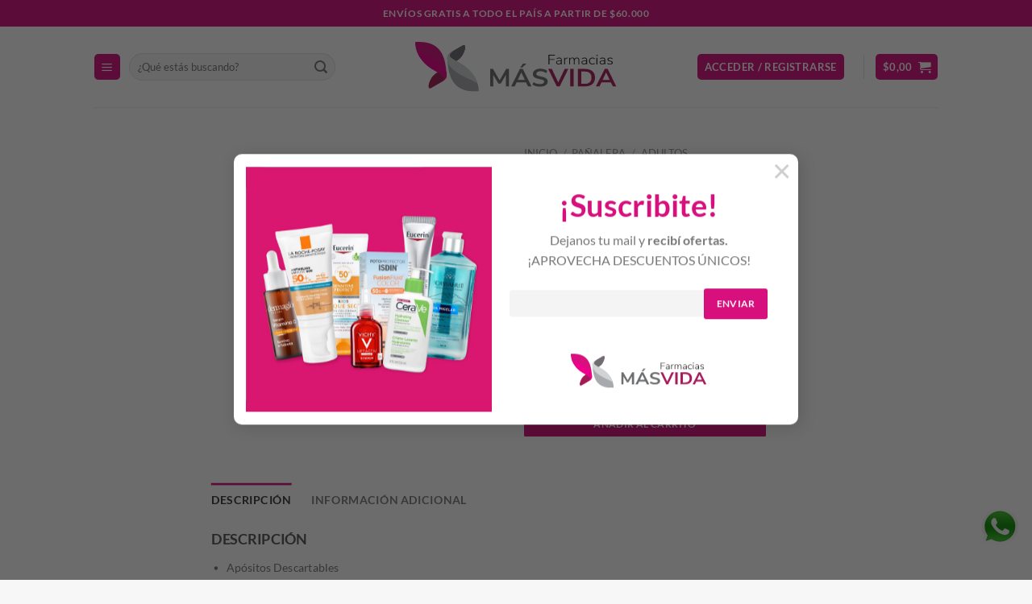

--- FILE ---
content_type: text/html; charset=UTF-8
request_url: https://farmaciamasvida.com.ar/producto/mas-vida-nonino-aposito-incont-fuerte-c-cinta-x-20/
body_size: 32964
content:
<!DOCTYPE html>
<html lang="es" class="loading-site no-js">
<head>
	<meta charset="UTF-8" />
<script type="text/javascript">
/* <![CDATA[ */
var gform;gform||(document.addEventListener("gform_main_scripts_loaded",function(){gform.scriptsLoaded=!0}),document.addEventListener("gform/theme/scripts_loaded",function(){gform.themeScriptsLoaded=!0}),window.addEventListener("DOMContentLoaded",function(){gform.domLoaded=!0}),gform={domLoaded:!1,scriptsLoaded:!1,themeScriptsLoaded:!1,isFormEditor:()=>"function"==typeof InitializeEditor,callIfLoaded:function(o){return!(!gform.domLoaded||!gform.scriptsLoaded||!gform.themeScriptsLoaded&&!gform.isFormEditor()||(gform.isFormEditor()&&console.warn("The use of gform.initializeOnLoaded() is deprecated in the form editor context and will be removed in Gravity Forms 3.1."),o(),0))},initializeOnLoaded:function(o){gform.callIfLoaded(o)||(document.addEventListener("gform_main_scripts_loaded",()=>{gform.scriptsLoaded=!0,gform.callIfLoaded(o)}),document.addEventListener("gform/theme/scripts_loaded",()=>{gform.themeScriptsLoaded=!0,gform.callIfLoaded(o)}),window.addEventListener("DOMContentLoaded",()=>{gform.domLoaded=!0,gform.callIfLoaded(o)}))},hooks:{action:{},filter:{}},addAction:function(o,r,e,t){gform.addHook("action",o,r,e,t)},addFilter:function(o,r,e,t){gform.addHook("filter",o,r,e,t)},doAction:function(o){gform.doHook("action",o,arguments)},applyFilters:function(o){return gform.doHook("filter",o,arguments)},removeAction:function(o,r){gform.removeHook("action",o,r)},removeFilter:function(o,r,e){gform.removeHook("filter",o,r,e)},addHook:function(o,r,e,t,n){null==gform.hooks[o][r]&&(gform.hooks[o][r]=[]);var d=gform.hooks[o][r];null==n&&(n=r+"_"+d.length),gform.hooks[o][r].push({tag:n,callable:e,priority:t=null==t?10:t})},doHook:function(r,o,e){var t;if(e=Array.prototype.slice.call(e,1),null!=gform.hooks[r][o]&&((o=gform.hooks[r][o]).sort(function(o,r){return o.priority-r.priority}),o.forEach(function(o){"function"!=typeof(t=o.callable)&&(t=window[t]),"action"==r?t.apply(null,e):e[0]=t.apply(null,e)})),"filter"==r)return e[0]},removeHook:function(o,r,t,n){var e;null!=gform.hooks[o][r]&&(e=(e=gform.hooks[o][r]).filter(function(o,r,e){return!!(null!=n&&n!=o.tag||null!=t&&t!=o.priority)}),gform.hooks[o][r]=e)}});
/* ]]> */
</script>

	<link rel="profile" href="https://gmpg.org/xfn/11" />
	<link rel="pingback" href="https://farmaciamasvida.com.ar/xmlrpc.php" />

	<script>(function(html){html.className = html.className.replace(/\bno-js\b/,'js')})(document.documentElement);</script>
<meta name='robots' content='index, follow, max-image-preview:large, max-snippet:-1, max-video-preview:-1' />

<!-- Google Tag Manager for WordPress by gtm4wp.com -->
<script data-cfasync="false" data-pagespeed-no-defer>
	var gtm4wp_datalayer_name = "dataLayer";
	var dataLayer = dataLayer || [];
	const gtm4wp_use_sku_instead = 1;
	const gtm4wp_currency = 'ARS';
	const gtm4wp_product_per_impression = 10;
	const gtm4wp_clear_ecommerce = false;
	const gtm4wp_datalayer_max_timeout = 2000;
</script>
<!-- End Google Tag Manager for WordPress by gtm4wp.com --><meta name="viewport" content="width=device-width, initial-scale=1" />
	<!-- This site is optimized with the Yoast SEO plugin v26.7 - https://yoast.com/wordpress/plugins/seo/ -->
	<title>NONINO - APOSITO INCONT. FUERTE C/CINTA X 20 UNIDADES - Farmacia Más Vida</title>
	<link rel="canonical" href="https://farmaciamasvida.com.ar/producto/mas-vida-nonino-aposito-incont-fuerte-c-cinta-x-20/" />
	<meta property="og:locale" content="es_ES" />
	<meta property="og:type" content="article" />
	<meta property="og:title" content="NONINO - APOSITO INCONT. FUERTE C/CINTA X 20 UNIDADES - Farmacia Más Vida" />
	<meta property="og:description" content="DESCRIPCIÓN Apósitos Descartables Marca: Nonino Incontinencia Fuerte Viene 20 unidades CARACTERÍSTICAS CELULOSA. Posee una capa de pura celulosa que absorbe y distribuye los liquidos en su interior, manteniendo la superficie seca. GEL SUPER ABSORVENTE. Retiene los liquidos evitando desbordes, manteniendo la piel mas seca y sana. TELA EXTRA SUAVE. Suave tela hipoalergenica que evita el [...]" />
	<meta property="og:url" content="https://farmaciamasvida.com.ar/producto/mas-vida-nonino-aposito-incont-fuerte-c-cinta-x-20/" />
	<meta property="og:site_name" content="Farmacia Más Vida" />
	<meta property="article:modified_time" content="2026-01-21T13:04:18+00:00" />
	<meta property="og:image" content="https://farmaciamasvida.com.ar/wp-content/uploads/2023/08/INCONTINENCIA-FUERTE-1.png" />
	<meta property="og:image:width" content="1024" />
	<meta property="og:image:height" content="1024" />
	<meta property="og:image:type" content="image/png" />
	<meta name="twitter:card" content="summary_large_image" />
	<meta name="twitter:label1" content="Tiempo de lectura" />
	<meta name="twitter:data1" content="1 minuto" />
	<script type="application/ld+json" class="yoast-schema-graph">{"@context":"https://schema.org","@graph":[{"@type":"WebPage","@id":"https://farmaciamasvida.com.ar/producto/mas-vida-nonino-aposito-incont-fuerte-c-cinta-x-20/","url":"https://farmaciamasvida.com.ar/producto/mas-vida-nonino-aposito-incont-fuerte-c-cinta-x-20/","name":"NONINO - APOSITO INCONT. FUERTE C/CINTA X 20 UNIDADES - Farmacia Más Vida","isPartOf":{"@id":"https://farmaciamasvida.com.ar/#website"},"primaryImageOfPage":{"@id":"https://farmaciamasvida.com.ar/producto/mas-vida-nonino-aposito-incont-fuerte-c-cinta-x-20/#primaryimage"},"image":{"@id":"https://farmaciamasvida.com.ar/producto/mas-vida-nonino-aposito-incont-fuerte-c-cinta-x-20/#primaryimage"},"thumbnailUrl":"https://farmaciamasvida.com.ar/wp-content/uploads/2023/08/INCONTINENCIA-FUERTE-1.png","datePublished":"2023-08-11T19:20:09+00:00","dateModified":"2026-01-21T13:04:18+00:00","breadcrumb":{"@id":"https://farmaciamasvida.com.ar/producto/mas-vida-nonino-aposito-incont-fuerte-c-cinta-x-20/#breadcrumb"},"inLanguage":"es","potentialAction":[{"@type":"ReadAction","target":["https://farmaciamasvida.com.ar/producto/mas-vida-nonino-aposito-incont-fuerte-c-cinta-x-20/"]}]},{"@type":"ImageObject","inLanguage":"es","@id":"https://farmaciamasvida.com.ar/producto/mas-vida-nonino-aposito-incont-fuerte-c-cinta-x-20/#primaryimage","url":"https://farmaciamasvida.com.ar/wp-content/uploads/2023/08/INCONTINENCIA-FUERTE-1.png","contentUrl":"https://farmaciamasvida.com.ar/wp-content/uploads/2023/08/INCONTINENCIA-FUERTE-1.png","width":1024,"height":1024},{"@type":"BreadcrumbList","@id":"https://farmaciamasvida.com.ar/producto/mas-vida-nonino-aposito-incont-fuerte-c-cinta-x-20/#breadcrumb","itemListElement":[{"@type":"ListItem","position":1,"name":"Home","item":"https://farmaciamasvida.com.ar/"},{"@type":"ListItem","position":2,"name":"Tienda","item":"https://farmaciamasvida.com.ar/tienda/"},{"@type":"ListItem","position":3,"name":"NONINO &#8211; APOSITO INCONT. FUERTE C/CINTA X 20 UNIDADES"}]},{"@type":"WebSite","@id":"https://farmaciamasvida.com.ar/#website","url":"https://farmaciamasvida.com.ar/","name":"Farmacia Más Vida","description":"","potentialAction":[{"@type":"SearchAction","target":{"@type":"EntryPoint","urlTemplate":"https://farmaciamasvida.com.ar/?s={search_term_string}"},"query-input":{"@type":"PropertyValueSpecification","valueRequired":true,"valueName":"search_term_string"}}],"inLanguage":"es"}]}</script>
	<!-- / Yoast SEO plugin. -->


<script type='application/javascript'  id='pys-version-script'>console.log('PixelYourSite Free version 11.1.5.2');</script>
<link rel='prefetch' href='https://farmaciamasvida.com.ar/wp-content/themes/flatsome/assets/js/flatsome.js?ver=e1ad26bd5672989785e1' />
<link rel='prefetch' href='https://farmaciamasvida.com.ar/wp-content/themes/flatsome/assets/js/chunk.slider.js?ver=3.19.14' />
<link rel='prefetch' href='https://farmaciamasvida.com.ar/wp-content/themes/flatsome/assets/js/chunk.popups.js?ver=3.19.14' />
<link rel='prefetch' href='https://farmaciamasvida.com.ar/wp-content/themes/flatsome/assets/js/chunk.tooltips.js?ver=3.19.14' />
<link rel='prefetch' href='https://farmaciamasvida.com.ar/wp-content/themes/flatsome/assets/js/woocommerce.js?ver=dd6035ce106022a74757' />
<link rel="alternate" title="oEmbed (JSON)" type="application/json+oembed" href="https://farmaciamasvida.com.ar/wp-json/oembed/1.0/embed?url=https%3A%2F%2Ffarmaciamasvida.com.ar%2Fproducto%2Fmas-vida-nonino-aposito-incont-fuerte-c-cinta-x-20%2F" />
<link rel="alternate" title="oEmbed (XML)" type="text/xml+oembed" href="https://farmaciamasvida.com.ar/wp-json/oembed/1.0/embed?url=https%3A%2F%2Ffarmaciamasvida.com.ar%2Fproducto%2Fmas-vida-nonino-aposito-incont-fuerte-c-cinta-x-20%2F&#038;format=xml" />
<style id='wp-img-auto-sizes-contain-inline-css' type='text/css'>
img:is([sizes=auto i],[sizes^="auto," i]){contain-intrinsic-size:3000px 1500px}
/*# sourceURL=wp-img-auto-sizes-contain-inline-css */
</style>
<style id='wp-block-library-inline-css' type='text/css'>
:root{--wp-block-synced-color:#7a00df;--wp-block-synced-color--rgb:122,0,223;--wp-bound-block-color:var(--wp-block-synced-color);--wp-editor-canvas-background:#ddd;--wp-admin-theme-color:#007cba;--wp-admin-theme-color--rgb:0,124,186;--wp-admin-theme-color-darker-10:#006ba1;--wp-admin-theme-color-darker-10--rgb:0,107,160.5;--wp-admin-theme-color-darker-20:#005a87;--wp-admin-theme-color-darker-20--rgb:0,90,135;--wp-admin-border-width-focus:2px}@media (min-resolution:192dpi){:root{--wp-admin-border-width-focus:1.5px}}.wp-element-button{cursor:pointer}:root .has-very-light-gray-background-color{background-color:#eee}:root .has-very-dark-gray-background-color{background-color:#313131}:root .has-very-light-gray-color{color:#eee}:root .has-very-dark-gray-color{color:#313131}:root .has-vivid-green-cyan-to-vivid-cyan-blue-gradient-background{background:linear-gradient(135deg,#00d084,#0693e3)}:root .has-purple-crush-gradient-background{background:linear-gradient(135deg,#34e2e4,#4721fb 50%,#ab1dfe)}:root .has-hazy-dawn-gradient-background{background:linear-gradient(135deg,#faaca8,#dad0ec)}:root .has-subdued-olive-gradient-background{background:linear-gradient(135deg,#fafae1,#67a671)}:root .has-atomic-cream-gradient-background{background:linear-gradient(135deg,#fdd79a,#004a59)}:root .has-nightshade-gradient-background{background:linear-gradient(135deg,#330968,#31cdcf)}:root .has-midnight-gradient-background{background:linear-gradient(135deg,#020381,#2874fc)}:root{--wp--preset--font-size--normal:16px;--wp--preset--font-size--huge:42px}.has-regular-font-size{font-size:1em}.has-larger-font-size{font-size:2.625em}.has-normal-font-size{font-size:var(--wp--preset--font-size--normal)}.has-huge-font-size{font-size:var(--wp--preset--font-size--huge)}.has-text-align-center{text-align:center}.has-text-align-left{text-align:left}.has-text-align-right{text-align:right}.has-fit-text{white-space:nowrap!important}#end-resizable-editor-section{display:none}.aligncenter{clear:both}.items-justified-left{justify-content:flex-start}.items-justified-center{justify-content:center}.items-justified-right{justify-content:flex-end}.items-justified-space-between{justify-content:space-between}.screen-reader-text{border:0;clip-path:inset(50%);height:1px;margin:-1px;overflow:hidden;padding:0;position:absolute;width:1px;word-wrap:normal!important}.screen-reader-text:focus{background-color:#ddd;clip-path:none;color:#444;display:block;font-size:1em;height:auto;left:5px;line-height:normal;padding:15px 23px 14px;text-decoration:none;top:5px;width:auto;z-index:100000}html :where(.has-border-color){border-style:solid}html :where([style*=border-top-color]){border-top-style:solid}html :where([style*=border-right-color]){border-right-style:solid}html :where([style*=border-bottom-color]){border-bottom-style:solid}html :where([style*=border-left-color]){border-left-style:solid}html :where([style*=border-width]){border-style:solid}html :where([style*=border-top-width]){border-top-style:solid}html :where([style*=border-right-width]){border-right-style:solid}html :where([style*=border-bottom-width]){border-bottom-style:solid}html :where([style*=border-left-width]){border-left-style:solid}html :where(img[class*=wp-image-]){height:auto;max-width:100%}:where(figure){margin:0 0 1em}html :where(.is-position-sticky){--wp-admin--admin-bar--position-offset:var(--wp-admin--admin-bar--height,0px)}@media screen and (max-width:600px){html :where(.is-position-sticky){--wp-admin--admin-bar--position-offset:0px}}

/*# sourceURL=wp-block-library-inline-css */
</style><link rel='stylesheet' id='wc-blocks-style-css' href='https://farmaciamasvida.com.ar/wp-content/plugins/woocommerce/assets/client/blocks/wc-blocks.css?ver=wc-10.4.3' type='text/css' media='all' />
<style id='global-styles-inline-css' type='text/css'>
:root{--wp--preset--aspect-ratio--square: 1;--wp--preset--aspect-ratio--4-3: 4/3;--wp--preset--aspect-ratio--3-4: 3/4;--wp--preset--aspect-ratio--3-2: 3/2;--wp--preset--aspect-ratio--2-3: 2/3;--wp--preset--aspect-ratio--16-9: 16/9;--wp--preset--aspect-ratio--9-16: 9/16;--wp--preset--color--black: #000000;--wp--preset--color--cyan-bluish-gray: #abb8c3;--wp--preset--color--white: #ffffff;--wp--preset--color--pale-pink: #f78da7;--wp--preset--color--vivid-red: #cf2e2e;--wp--preset--color--luminous-vivid-orange: #ff6900;--wp--preset--color--luminous-vivid-amber: #fcb900;--wp--preset--color--light-green-cyan: #7bdcb5;--wp--preset--color--vivid-green-cyan: #00d084;--wp--preset--color--pale-cyan-blue: #8ed1fc;--wp--preset--color--vivid-cyan-blue: #0693e3;--wp--preset--color--vivid-purple: #9b51e0;--wp--preset--color--primary: #d8107e;--wp--preset--color--secondary: #e787b2;--wp--preset--color--success: #7a9c59;--wp--preset--color--alert: #b20000;--wp--preset--gradient--vivid-cyan-blue-to-vivid-purple: linear-gradient(135deg,rgb(6,147,227) 0%,rgb(155,81,224) 100%);--wp--preset--gradient--light-green-cyan-to-vivid-green-cyan: linear-gradient(135deg,rgb(122,220,180) 0%,rgb(0,208,130) 100%);--wp--preset--gradient--luminous-vivid-amber-to-luminous-vivid-orange: linear-gradient(135deg,rgb(252,185,0) 0%,rgb(255,105,0) 100%);--wp--preset--gradient--luminous-vivid-orange-to-vivid-red: linear-gradient(135deg,rgb(255,105,0) 0%,rgb(207,46,46) 100%);--wp--preset--gradient--very-light-gray-to-cyan-bluish-gray: linear-gradient(135deg,rgb(238,238,238) 0%,rgb(169,184,195) 100%);--wp--preset--gradient--cool-to-warm-spectrum: linear-gradient(135deg,rgb(74,234,220) 0%,rgb(151,120,209) 20%,rgb(207,42,186) 40%,rgb(238,44,130) 60%,rgb(251,105,98) 80%,rgb(254,248,76) 100%);--wp--preset--gradient--blush-light-purple: linear-gradient(135deg,rgb(255,206,236) 0%,rgb(152,150,240) 100%);--wp--preset--gradient--blush-bordeaux: linear-gradient(135deg,rgb(254,205,165) 0%,rgb(254,45,45) 50%,rgb(107,0,62) 100%);--wp--preset--gradient--luminous-dusk: linear-gradient(135deg,rgb(255,203,112) 0%,rgb(199,81,192) 50%,rgb(65,88,208) 100%);--wp--preset--gradient--pale-ocean: linear-gradient(135deg,rgb(255,245,203) 0%,rgb(182,227,212) 50%,rgb(51,167,181) 100%);--wp--preset--gradient--electric-grass: linear-gradient(135deg,rgb(202,248,128) 0%,rgb(113,206,126) 100%);--wp--preset--gradient--midnight: linear-gradient(135deg,rgb(2,3,129) 0%,rgb(40,116,252) 100%);--wp--preset--font-size--small: 13px;--wp--preset--font-size--medium: 20px;--wp--preset--font-size--large: 36px;--wp--preset--font-size--x-large: 42px;--wp--preset--spacing--20: 0.44rem;--wp--preset--spacing--30: 0.67rem;--wp--preset--spacing--40: 1rem;--wp--preset--spacing--50: 1.5rem;--wp--preset--spacing--60: 2.25rem;--wp--preset--spacing--70: 3.38rem;--wp--preset--spacing--80: 5.06rem;--wp--preset--shadow--natural: 6px 6px 9px rgba(0, 0, 0, 0.2);--wp--preset--shadow--deep: 12px 12px 50px rgba(0, 0, 0, 0.4);--wp--preset--shadow--sharp: 6px 6px 0px rgba(0, 0, 0, 0.2);--wp--preset--shadow--outlined: 6px 6px 0px -3px rgb(255, 255, 255), 6px 6px rgb(0, 0, 0);--wp--preset--shadow--crisp: 6px 6px 0px rgb(0, 0, 0);}:where(body) { margin: 0; }.wp-site-blocks > .alignleft { float: left; margin-right: 2em; }.wp-site-blocks > .alignright { float: right; margin-left: 2em; }.wp-site-blocks > .aligncenter { justify-content: center; margin-left: auto; margin-right: auto; }:where(.is-layout-flex){gap: 0.5em;}:where(.is-layout-grid){gap: 0.5em;}.is-layout-flow > .alignleft{float: left;margin-inline-start: 0;margin-inline-end: 2em;}.is-layout-flow > .alignright{float: right;margin-inline-start: 2em;margin-inline-end: 0;}.is-layout-flow > .aligncenter{margin-left: auto !important;margin-right: auto !important;}.is-layout-constrained > .alignleft{float: left;margin-inline-start: 0;margin-inline-end: 2em;}.is-layout-constrained > .alignright{float: right;margin-inline-start: 2em;margin-inline-end: 0;}.is-layout-constrained > .aligncenter{margin-left: auto !important;margin-right: auto !important;}.is-layout-constrained > :where(:not(.alignleft):not(.alignright):not(.alignfull)){margin-left: auto !important;margin-right: auto !important;}body .is-layout-flex{display: flex;}.is-layout-flex{flex-wrap: wrap;align-items: center;}.is-layout-flex > :is(*, div){margin: 0;}body .is-layout-grid{display: grid;}.is-layout-grid > :is(*, div){margin: 0;}body{padding-top: 0px;padding-right: 0px;padding-bottom: 0px;padding-left: 0px;}a:where(:not(.wp-element-button)){text-decoration: none;}:root :where(.wp-element-button, .wp-block-button__link){background-color: #32373c;border-width: 0;color: #fff;font-family: inherit;font-size: inherit;font-style: inherit;font-weight: inherit;letter-spacing: inherit;line-height: inherit;padding-top: calc(0.667em + 2px);padding-right: calc(1.333em + 2px);padding-bottom: calc(0.667em + 2px);padding-left: calc(1.333em + 2px);text-decoration: none;text-transform: inherit;}.has-black-color{color: var(--wp--preset--color--black) !important;}.has-cyan-bluish-gray-color{color: var(--wp--preset--color--cyan-bluish-gray) !important;}.has-white-color{color: var(--wp--preset--color--white) !important;}.has-pale-pink-color{color: var(--wp--preset--color--pale-pink) !important;}.has-vivid-red-color{color: var(--wp--preset--color--vivid-red) !important;}.has-luminous-vivid-orange-color{color: var(--wp--preset--color--luminous-vivid-orange) !important;}.has-luminous-vivid-amber-color{color: var(--wp--preset--color--luminous-vivid-amber) !important;}.has-light-green-cyan-color{color: var(--wp--preset--color--light-green-cyan) !important;}.has-vivid-green-cyan-color{color: var(--wp--preset--color--vivid-green-cyan) !important;}.has-pale-cyan-blue-color{color: var(--wp--preset--color--pale-cyan-blue) !important;}.has-vivid-cyan-blue-color{color: var(--wp--preset--color--vivid-cyan-blue) !important;}.has-vivid-purple-color{color: var(--wp--preset--color--vivid-purple) !important;}.has-primary-color{color: var(--wp--preset--color--primary) !important;}.has-secondary-color{color: var(--wp--preset--color--secondary) !important;}.has-success-color{color: var(--wp--preset--color--success) !important;}.has-alert-color{color: var(--wp--preset--color--alert) !important;}.has-black-background-color{background-color: var(--wp--preset--color--black) !important;}.has-cyan-bluish-gray-background-color{background-color: var(--wp--preset--color--cyan-bluish-gray) !important;}.has-white-background-color{background-color: var(--wp--preset--color--white) !important;}.has-pale-pink-background-color{background-color: var(--wp--preset--color--pale-pink) !important;}.has-vivid-red-background-color{background-color: var(--wp--preset--color--vivid-red) !important;}.has-luminous-vivid-orange-background-color{background-color: var(--wp--preset--color--luminous-vivid-orange) !important;}.has-luminous-vivid-amber-background-color{background-color: var(--wp--preset--color--luminous-vivid-amber) !important;}.has-light-green-cyan-background-color{background-color: var(--wp--preset--color--light-green-cyan) !important;}.has-vivid-green-cyan-background-color{background-color: var(--wp--preset--color--vivid-green-cyan) !important;}.has-pale-cyan-blue-background-color{background-color: var(--wp--preset--color--pale-cyan-blue) !important;}.has-vivid-cyan-blue-background-color{background-color: var(--wp--preset--color--vivid-cyan-blue) !important;}.has-vivid-purple-background-color{background-color: var(--wp--preset--color--vivid-purple) !important;}.has-primary-background-color{background-color: var(--wp--preset--color--primary) !important;}.has-secondary-background-color{background-color: var(--wp--preset--color--secondary) !important;}.has-success-background-color{background-color: var(--wp--preset--color--success) !important;}.has-alert-background-color{background-color: var(--wp--preset--color--alert) !important;}.has-black-border-color{border-color: var(--wp--preset--color--black) !important;}.has-cyan-bluish-gray-border-color{border-color: var(--wp--preset--color--cyan-bluish-gray) !important;}.has-white-border-color{border-color: var(--wp--preset--color--white) !important;}.has-pale-pink-border-color{border-color: var(--wp--preset--color--pale-pink) !important;}.has-vivid-red-border-color{border-color: var(--wp--preset--color--vivid-red) !important;}.has-luminous-vivid-orange-border-color{border-color: var(--wp--preset--color--luminous-vivid-orange) !important;}.has-luminous-vivid-amber-border-color{border-color: var(--wp--preset--color--luminous-vivid-amber) !important;}.has-light-green-cyan-border-color{border-color: var(--wp--preset--color--light-green-cyan) !important;}.has-vivid-green-cyan-border-color{border-color: var(--wp--preset--color--vivid-green-cyan) !important;}.has-pale-cyan-blue-border-color{border-color: var(--wp--preset--color--pale-cyan-blue) !important;}.has-vivid-cyan-blue-border-color{border-color: var(--wp--preset--color--vivid-cyan-blue) !important;}.has-vivid-purple-border-color{border-color: var(--wp--preset--color--vivid-purple) !important;}.has-primary-border-color{border-color: var(--wp--preset--color--primary) !important;}.has-secondary-border-color{border-color: var(--wp--preset--color--secondary) !important;}.has-success-border-color{border-color: var(--wp--preset--color--success) !important;}.has-alert-border-color{border-color: var(--wp--preset--color--alert) !important;}.has-vivid-cyan-blue-to-vivid-purple-gradient-background{background: var(--wp--preset--gradient--vivid-cyan-blue-to-vivid-purple) !important;}.has-light-green-cyan-to-vivid-green-cyan-gradient-background{background: var(--wp--preset--gradient--light-green-cyan-to-vivid-green-cyan) !important;}.has-luminous-vivid-amber-to-luminous-vivid-orange-gradient-background{background: var(--wp--preset--gradient--luminous-vivid-amber-to-luminous-vivid-orange) !important;}.has-luminous-vivid-orange-to-vivid-red-gradient-background{background: var(--wp--preset--gradient--luminous-vivid-orange-to-vivid-red) !important;}.has-very-light-gray-to-cyan-bluish-gray-gradient-background{background: var(--wp--preset--gradient--very-light-gray-to-cyan-bluish-gray) !important;}.has-cool-to-warm-spectrum-gradient-background{background: var(--wp--preset--gradient--cool-to-warm-spectrum) !important;}.has-blush-light-purple-gradient-background{background: var(--wp--preset--gradient--blush-light-purple) !important;}.has-blush-bordeaux-gradient-background{background: var(--wp--preset--gradient--blush-bordeaux) !important;}.has-luminous-dusk-gradient-background{background: var(--wp--preset--gradient--luminous-dusk) !important;}.has-pale-ocean-gradient-background{background: var(--wp--preset--gradient--pale-ocean) !important;}.has-electric-grass-gradient-background{background: var(--wp--preset--gradient--electric-grass) !important;}.has-midnight-gradient-background{background: var(--wp--preset--gradient--midnight) !important;}.has-small-font-size{font-size: var(--wp--preset--font-size--small) !important;}.has-medium-font-size{font-size: var(--wp--preset--font-size--medium) !important;}.has-large-font-size{font-size: var(--wp--preset--font-size--large) !important;}.has-x-large-font-size{font-size: var(--wp--preset--font-size--x-large) !important;}
/*# sourceURL=global-styles-inline-css */
</style>

<link rel='stylesheet' id='custom-styles-css' href='https://farmaciamasvida.com.ar/wp-content/plugins/tript-custom-maintenance/src/css/custom-styles.css?ver=6.9' type='text/css' media='all' />
<style id='woocommerce-inline-inline-css' type='text/css'>
.woocommerce form .form-row .required { visibility: visible; }
/*# sourceURL=woocommerce-inline-inline-css */
</style>
<link rel='stylesheet' id='mobbex_product_style-css' href='https://farmaciamasvida.com.ar/wp-content/plugins/woocommerce-mobbex/assets/css/product.css?ver=4.1.1' type='text/css' media='all' />
<link rel='stylesheet' id='flatsome-main-css' href='https://farmaciamasvida.com.ar/wp-content/themes/flatsome/assets/css/flatsome.css?ver=3.19.14' type='text/css' media='all' />
<style id='flatsome-main-inline-css' type='text/css'>
@font-face {
				font-family: "fl-icons";
				font-display: block;
				src: url(https://farmaciamasvida.com.ar/wp-content/themes/flatsome/assets/css/icons/fl-icons.eot?v=3.19.14);
				src:
					url(https://farmaciamasvida.com.ar/wp-content/themes/flatsome/assets/css/icons/fl-icons.eot#iefix?v=3.19.14) format("embedded-opentype"),
					url(https://farmaciamasvida.com.ar/wp-content/themes/flatsome/assets/css/icons/fl-icons.woff2?v=3.19.14) format("woff2"),
					url(https://farmaciamasvida.com.ar/wp-content/themes/flatsome/assets/css/icons/fl-icons.ttf?v=3.19.14) format("truetype"),
					url(https://farmaciamasvida.com.ar/wp-content/themes/flatsome/assets/css/icons/fl-icons.woff?v=3.19.14) format("woff"),
					url(https://farmaciamasvida.com.ar/wp-content/themes/flatsome/assets/css/icons/fl-icons.svg?v=3.19.14#fl-icons) format("svg");
			}
/*# sourceURL=flatsome-main-inline-css */
</style>
<link rel='stylesheet' id='flatsome-shop-css' href='https://farmaciamasvida.com.ar/wp-content/themes/flatsome/assets/css/flatsome-shop.css?ver=3.19.14' type='text/css' media='all' />
<link rel='stylesheet' id='flatsome-style-css' href='https://farmaciamasvida.com.ar/wp-content/themes/farmaciamasvida-child/style.css?ver=4.2' type='text/css' media='all' />
<link rel='stylesheet' id='tript-woocommerce-additional-prices-css' href='https://farmaciamasvida.com.ar/wp-content/plugins/triptongo-core/custom/classes/../../assets/css/woocommerce-additional-prices.css?ver=1.1.1' type='text/css' media='all' />
<script type="text/javascript" id="jquery-core-js-extra">
/* <![CDATA[ */
var pysFacebookRest = {"restApiUrl":"https://farmaciamasvida.com.ar/wp-json/pys-facebook/v1/event","debug":""};
//# sourceURL=jquery-core-js-extra
/* ]]> */
</script>
<script type="text/javascript" src="https://farmaciamasvida.com.ar/wp-includes/js/jquery/jquery.min.js?ver=3.7.1" id="jquery-core-js"></script>
<script type="text/javascript" src="https://farmaciamasvida.com.ar/wp-content/plugins/woocommerce/assets/js/jquery-blockui/jquery.blockUI.min.js?ver=2.7.0-wc.10.4.3" id="wc-jquery-blockui-js" data-wp-strategy="defer"></script>
<script type="text/javascript" id="wc-add-to-cart-js-extra">
/* <![CDATA[ */
var wc_add_to_cart_params = {"ajax_url":"/wp-admin/admin-ajax.php","wc_ajax_url":"/?wc-ajax=%%endpoint%%","i18n_view_cart":"Ver carrito","cart_url":"https://farmaciamasvida.com.ar/carrito/","is_cart":"","cart_redirect_after_add":"no"};
//# sourceURL=wc-add-to-cart-js-extra
/* ]]> */
</script>
<script type="text/javascript" src="https://farmaciamasvida.com.ar/wp-content/plugins/woocommerce/assets/js/frontend/add-to-cart.min.js?ver=10.4.3" id="wc-add-to-cart-js" defer="defer" data-wp-strategy="defer"></script>
<script type="text/javascript" id="wc-single-product-js-extra">
/* <![CDATA[ */
var wc_single_product_params = {"i18n_required_rating_text":"Por favor elige una puntuaci\u00f3n","i18n_rating_options":["1 de 5 estrellas","2 de 5 estrellas","3 de 5 estrellas","4 de 5 estrellas","5 de 5 estrellas"],"i18n_product_gallery_trigger_text":"Ver galer\u00eda de im\u00e1genes a pantalla completa","review_rating_required":"yes","flexslider":{"rtl":false,"animation":"slide","smoothHeight":true,"directionNav":false,"controlNav":"thumbnails","slideshow":false,"animationSpeed":500,"animationLoop":false,"allowOneSlide":false},"zoom_enabled":"","zoom_options":[],"photoswipe_enabled":"","photoswipe_options":{"shareEl":false,"closeOnScroll":false,"history":false,"hideAnimationDuration":0,"showAnimationDuration":0},"flexslider_enabled":""};
//# sourceURL=wc-single-product-js-extra
/* ]]> */
</script>
<script type="text/javascript" src="https://farmaciamasvida.com.ar/wp-content/plugins/woocommerce/assets/js/frontend/single-product.min.js?ver=10.4.3" id="wc-single-product-js" defer="defer" data-wp-strategy="defer"></script>
<script type="text/javascript" src="https://farmaciamasvida.com.ar/wp-content/plugins/woocommerce/assets/js/js-cookie/js.cookie.min.js?ver=2.1.4-wc.10.4.3" id="wc-js-cookie-js" data-wp-strategy="defer"></script>
<script type="text/javascript" src="https://farmaciamasvida.com.ar/wp-content/plugins/pixelyoursite/dist/scripts/jquery.bind-first-0.2.3.min.js?ver=0.2.3" id="jquery-bind-first-js"></script>
<script type="text/javascript" src="https://farmaciamasvida.com.ar/wp-content/plugins/pixelyoursite/dist/scripts/js.cookie-2.1.3.min.js?ver=2.1.3" id="js-cookie-pys-js"></script>
<script type="text/javascript" src="https://farmaciamasvida.com.ar/wp-content/plugins/pixelyoursite/dist/scripts/tld.min.js?ver=2.3.1" id="js-tld-js"></script>
<script type="text/javascript" id="pys-js-extra">
/* <![CDATA[ */
var pysOptions = {"staticEvents":{"facebook":{"woo_view_content":[{"delay":0,"type":"static","name":"ViewContent","pixelIds":["849604010514665"],"eventID":"2bd251b2-8f03-4355-a1a4-67ea2b267c7c","params":{"content_ids":["10310"],"content_type":"product","content_name":"NONINO - APOSITO INCONT. FUERTE C/CINTA X 20 UNIDADES","category_name":"PA\u00d1ALERA, ADULTOS","value":"6536.11","currency":"ARS","contents":[{"id":"10310","quantity":1}],"product_price":"6536.11","page_title":"NONINO - APOSITO INCONT. FUERTE C/CINTA X 20 UNIDADES","post_type":"product","post_id":10310,"plugin":"PixelYourSite","user_role":"guest","event_url":"farmaciamasvida.com.ar/producto/mas-vida-nonino-aposito-incont-fuerte-c-cinta-x-20/"},"e_id":"woo_view_content","ids":[],"hasTimeWindow":false,"timeWindow":0,"woo_order":"","edd_order":""}],"init_event":[{"delay":0,"type":"static","ajaxFire":false,"name":"PageView","pixelIds":["849604010514665"],"eventID":"c65a0a5e-ab17-43e4-88e2-6ff21d433673","params":{"page_title":"NONINO - APOSITO INCONT. FUERTE C/CINTA X 20 UNIDADES","post_type":"product","post_id":10310,"plugin":"PixelYourSite","user_role":"guest","event_url":"farmaciamasvida.com.ar/producto/mas-vida-nonino-aposito-incont-fuerte-c-cinta-x-20/"},"e_id":"init_event","ids":[],"hasTimeWindow":false,"timeWindow":0,"woo_order":"","edd_order":""}]}},"dynamicEvents":[],"triggerEvents":[],"triggerEventTypes":[],"facebook":{"pixelIds":["849604010514665"],"advancedMatching":[],"advancedMatchingEnabled":false,"removeMetadata":false,"wooVariableAsSimple":false,"serverApiEnabled":true,"wooCRSendFromServer":false,"send_external_id":null,"enabled_medical":false,"do_not_track_medical_param":["event_url","post_title","page_title","landing_page","content_name","categories","category_name","tags"],"meta_ldu":false},"debug":"","siteUrl":"https://farmaciamasvida.com.ar","ajaxUrl":"https://farmaciamasvida.com.ar/wp-admin/admin-ajax.php","ajax_event":"9441d967b1","enable_remove_download_url_param":"1","cookie_duration":"7","last_visit_duration":"60","enable_success_send_form":"","ajaxForServerEvent":"1","ajaxForServerStaticEvent":"1","useSendBeacon":"1","send_external_id":"1","external_id_expire":"180","track_cookie_for_subdomains":"1","google_consent_mode":"1","gdpr":{"ajax_enabled":false,"all_disabled_by_api":false,"facebook_disabled_by_api":false,"analytics_disabled_by_api":false,"google_ads_disabled_by_api":false,"pinterest_disabled_by_api":false,"bing_disabled_by_api":false,"reddit_disabled_by_api":false,"externalID_disabled_by_api":false,"facebook_prior_consent_enabled":true,"analytics_prior_consent_enabled":true,"google_ads_prior_consent_enabled":null,"pinterest_prior_consent_enabled":true,"bing_prior_consent_enabled":true,"cookiebot_integration_enabled":false,"cookiebot_facebook_consent_category":"marketing","cookiebot_analytics_consent_category":"statistics","cookiebot_tiktok_consent_category":"marketing","cookiebot_google_ads_consent_category":"marketing","cookiebot_pinterest_consent_category":"marketing","cookiebot_bing_consent_category":"marketing","consent_magic_integration_enabled":false,"real_cookie_banner_integration_enabled":false,"cookie_notice_integration_enabled":false,"cookie_law_info_integration_enabled":false,"analytics_storage":{"enabled":true,"value":"granted","filter":false},"ad_storage":{"enabled":true,"value":"granted","filter":false},"ad_user_data":{"enabled":true,"value":"granted","filter":false},"ad_personalization":{"enabled":true,"value":"granted","filter":false}},"cookie":{"disabled_all_cookie":false,"disabled_start_session_cookie":false,"disabled_advanced_form_data_cookie":false,"disabled_landing_page_cookie":false,"disabled_first_visit_cookie":false,"disabled_trafficsource_cookie":false,"disabled_utmTerms_cookie":false,"disabled_utmId_cookie":false},"tracking_analytics":{"TrafficSource":"direct","TrafficLanding":"undefined","TrafficUtms":[],"TrafficUtmsId":[]},"GATags":{"ga_datalayer_type":"default","ga_datalayer_name":"dataLayerPYS"},"woo":{"enabled":true,"enabled_save_data_to_orders":false,"addToCartOnButtonEnabled":true,"addToCartOnButtonValueEnabled":true,"addToCartOnButtonValueOption":"price","singleProductId":10310,"removeFromCartSelector":"form.woocommerce-cart-form .remove","addToCartCatchMethod":"add_cart_hook","is_order_received_page":false,"containOrderId":false},"edd":{"enabled":false},"cache_bypass":"1769000773"};
//# sourceURL=pys-js-extra
/* ]]> */
</script>
<script type="text/javascript" src="https://farmaciamasvida.com.ar/wp-content/plugins/pixelyoursite/dist/scripts/public.js?ver=11.1.5.2" id="pys-js"></script>

<!-- This website runs the Product Feed PRO for WooCommerce by AdTribes.io plugin - version woocommercesea_option_installed_version -->

<!-- Google Tag Manager for WordPress by gtm4wp.com -->
<!-- GTM Container placement set to automatic -->
<script data-cfasync="false" data-pagespeed-no-defer>
	var dataLayer_content = {"pagePostType":"product","pagePostType2":"single-product","pagePostAuthor":"Daniel King","customerTotalOrders":0,"customerTotalOrderValue":0,"customerFirstName":"","customerLastName":"","customerBillingFirstName":"","customerBillingLastName":"","customerBillingCompany":"","customerBillingAddress1":"","customerBillingAddress2":"","customerBillingCity":"","customerBillingState":"","customerBillingPostcode":"","customerBillingCountry":"","customerBillingEmail":"","customerBillingEmailHash":"","customerBillingPhone":"","customerShippingFirstName":"","customerShippingLastName":"","customerShippingCompany":"","customerShippingAddress1":"","customerShippingAddress2":"","customerShippingCity":"","customerShippingState":"","customerShippingPostcode":"","customerShippingCountry":"","cartContent":{"totals":{"applied_coupons":[],"discount_total":0,"subtotal":0,"total":0},"items":[]},"productRatingCounts":[],"productAverageRating":0,"productReviewCount":0,"productType":"simple","productIsVariable":0};
	dataLayer.push( dataLayer_content );
</script>
<script data-cfasync="false" data-pagespeed-no-defer>
(function(w,d,s,l,i){w[l]=w[l]||[];w[l].push({'gtm.start':
new Date().getTime(),event:'gtm.js'});var f=d.getElementsByTagName(s)[0],
j=d.createElement(s),dl=l!='dataLayer'?'&l='+l:'';j.async=true;j.src=
'//www.googletagmanager.com/gtm.js?id='+i+dl;f.parentNode.insertBefore(j,f);
})(window,document,'script','dataLayer','GTM-53KVTHVD');
</script>
<!-- End Google Tag Manager for WordPress by gtm4wp.com -->	<noscript><style>.woocommerce-product-gallery{ opacity: 1 !important; }</style></noscript>
	<script>function perfmatters_check_cart_fragments(){if(null!==document.getElementById("perfmatters-cart-fragments"))return!1;if(document.cookie.match("(^|;) ?woocommerce_cart_hash=([^;]*)(;|$)")){var e=document.createElement("script");e.id="perfmatters-cart-fragments",e.src="https://farmaciamasvida.com.ar/wp-content/plugins/woocommerce/assets/js/frontend/cart-fragments.min.js",e.async=!0,document.head.appendChild(e)}}perfmatters_check_cart_fragments(),document.addEventListener("click",function(){setTimeout(perfmatters_check_cart_fragments,1e3)});</script>
			<style>
			.form-row-country-ar-hide {
				display: none !important;
			}
			</style><link rel="icon" href="https://farmaciamasvida.com.ar/wp-content/uploads/2021/09/cropped-Favicon-32x32.png" sizes="32x32" />
<link rel="icon" href="https://farmaciamasvida.com.ar/wp-content/uploads/2021/09/cropped-Favicon-192x192.png" sizes="192x192" />
<link rel="apple-touch-icon" href="https://farmaciamasvida.com.ar/wp-content/uploads/2021/09/cropped-Favicon-180x180.png" />
<meta name="msapplication-TileImage" content="https://farmaciamasvida.com.ar/wp-content/uploads/2021/09/cropped-Favicon-270x270.png" />
<style id="custom-css" type="text/css">:root {--primary-color: #d8107e;--fs-color-primary: #d8107e;--fs-color-secondary: #e787b2;--fs-color-success: #7a9c59;--fs-color-alert: #b20000;--fs-experimental-link-color: #777777;--fs-experimental-link-color-hover: #d8107e;}.tooltipster-base {--tooltip-color: #fff;--tooltip-bg-color: #000;}.off-canvas-right .mfp-content, .off-canvas-left .mfp-content {--drawer-width: 300px;}.off-canvas .mfp-content.off-canvas-cart {--drawer-width: 360px;}.header-main{height: 100px}#logo img{max-height: 100px}#logo{width:250px;}.header-bottom{min-height: 51px}.header-top{min-height: 33px}.transparent .header-main{height: 90px}.transparent #logo img{max-height: 90px}.has-transparent + .page-title:first-of-type,.has-transparent + #main > .page-title,.has-transparent + #main > div > .page-title,.has-transparent + #main .page-header-wrapper:first-of-type .page-title{padding-top: 170px;}.header.show-on-scroll,.stuck .header-main{height:80px!important}.stuck #logo img{max-height: 80px!important}.search-form{ width: 70%;}.header-bg-color {background-color: #ffffff}.header-bottom {background-color: #d8107e}.top-bar-nav > li > a{line-height: 16px }.header-main .nav > li > a{line-height: 16px }.stuck .header-main .nav > li > a{line-height: 50px }.header-bottom-nav > li > a{line-height: 27px }@media (max-width: 549px) {.header-main{height: 70px}#logo img{max-height: 70px}}.main-menu-overlay{background-color: #777777}.header-top{background-color:#d8107e!important;}@media screen and (max-width: 549px){body{font-size: 100%;}}body{font-family: Lato, sans-serif;}body {font-weight: 400;font-style: normal;}.nav > li > a {font-family: Lato, sans-serif;}.mobile-sidebar-levels-2 .nav > li > ul > li > a {font-family: Lato, sans-serif;}.nav > li > a,.mobile-sidebar-levels-2 .nav > li > ul > li > a {font-weight: 700;font-style: normal;}h1,h2,h3,h4,h5,h6,.heading-font, .off-canvas-center .nav-sidebar.nav-vertical > li > a{font-family: Lato, sans-serif;}h1,h2,h3,h4,h5,h6,.heading-font,.banner h1,.banner h2 {font-weight: 700;font-style: normal;}.alt-font{font-family: "Dancing Script", sans-serif;}.alt-font {font-weight: 400!important;font-style: normal!important;}.header:not(.transparent) .header-bottom-nav.nav > li > a{color: #ffffff;}.shop-page-title.featured-title .title-overlay{background-color: rgba(255,255,255,0);}@media screen and (min-width: 550px){.products .box-vertical .box-image{min-width: 300px!important;width: 300px!important;}}.absolute-footer, html{background-color: #f7f7f7}button[name='update_cart'] { display: none; }.nav-vertical-fly-out > li + li {border-top-width: 1px; border-top-style: solid;}/* Custom CSS */.icon-box-img {margin-bottom: 0em!important;}.has-icon-bg .icon svg {width: auto;padding: 0.3em;margin: 0!important;}img.attachment-woocommerce_thumbnail.size-woocommerce_thumbnail{box-shadow: none!important;}.mfp-content.off-canvas-cart{width: 20% !important;}.button.wc-forward:not(.checkout):not(.checkout-button){background-color: transparent;}div#main-content{margin: 60px auto 60px auto !important;}.page-checkout{padding: 15px 30px 15px !important;}.cart_totals .shop_table tbody {height: auto!important;}li.wc_payment_method.payment_method_mobbex_method_card.card_input::after {margin-left: 3em;}li.wc_payment_method.payment_method_mobbex_method_card.card_input {visibility: visible!important;}input#payment_method_mobbex_method_card.card_input {visibility: visible;}li.wc_payment_method.payment_method_cod label{color: grey!important;font-size: 1em;font-weight: normal;opacity: 1 !important;}span.amount {font-size:1em;}/* Custom CSS Mobile */@media (max-width: 549px){.cart-popup-inner span.amount{font-size:1em;}/*Theme Name: Farmaciamasvida ChildDescription: This is a child theme for Flatsome ThemeAuthor: UX ThemesTemplate: flatsomeVersion: 4.2*//*Carrito + Checkout MOBILE*/@media only screen and (max-width: 48em) {/*************** ADD MOBILE ONLY CSS HERE***************/:root{--primary-color:#d8107e; }/*para disminuir el efecto sticky*/div#main-content{margin: 0em!important;}/*BREADCRUMB Carrito - Checkout*/.breadcrumbs.checkout-breadcrumbs .hide-for-small{display:inline-flex!important}nav.breadcrumbs.flex-row.flex-row-center.heading-font.checkout-breadcrumbs.text-center.strong.h3.none {font-size: 1em;align-items: flex-start;}.breadcrumbs a {flex-direction: column;margin: 0em;width: 6em;line-height: 1.1em;font-size: 1em;}span.breadcrumb-step.hide-for-small {justify-content: center;align-items: center;padding-top: 0.1em;margin-bottom: 0.3em;}.page-title-inner.flex-row.medium-flex-wrap.container {padding: 0;height: auto;width: 100%;}a.no-click.hide-for-small {width: min-content;}/*CARRITO - page*/img.header_logo.header-logo {height: auto;width: 5em;margin: 0 auto;}.page-checkout {padding: 0em !important;}/*listado de productos*/.quantity input[type=number] {background: none;height: auto;border: 1px solid #ddd;}td.product-thumbnail {padding: 1.1em;}a.remove {display: block;width: 1em;height: 1em;font-size: 1.7em !important;line-height: 19px !important;color: #363636;font-weight: bold;border: none;}/*titulos del listado*/thead tr th {color: var(--primary-color);text-align: center;letter-spacing: 0em;font-size: 0.8em;padding: 1em;}.shop_table thead th, th.product-name {border: initial;border-bottom: none;}th:last-child{padding-right: 0em;font-size: 1em;}.shop_table thead th {display: none;}/*button seguir comprando*/a.button-continue-shopping.button.primary.is-outline {height: 3em;}/*CARRITO sidebar*/.mfp-content.off-canvas-cart{background: #F0EFEF;color: #363636;padding:0em;width:80%!important;}button.button.primary.mt-0.pull-left.small, .continue-shopping.pull-left.text-left {width: 100%;display: block;}/*button actualizar carrito (solo se ve en mobile)*/button.button.primary.mt-0.pull-left.small {display: none;}/*CHECKOUT*/form.checkout .large-7.col{padding-right: 2em;padding-left: 2em;}/*SIDEBAR MENU*/img.tript-logo-sidebar {width: 50%;display: block;margin: 0 auto;}.off-canvas-left .mfp-content {background-color: #F0EFEF;}.off-canvas .nav-vertical>li>a{color: var(--primary-color);}ul.nav.nav-sidebar.nav-vertical.nav-uppercase {margin-top: 1em;}li.menu-item {border-bottom: 0.04em solid #6D6D6D;}li.menu-item-object-custom {border: none;line-height: 2em;}}/*filtro + ordenar*/.page-title-inner.flex-row.medium-flex-wrap.container {flex-direction: row;padding: 3em 0.4em 0em 0.4em;display: grid;grid-template-columns: 33% 66%;grid-column-gap: 1%;transform: scale(0.95);opacity: 0.7;}.flex-col.flex-grow.medium-text-center{display: inline-flex;border: 1px solid black;padding: 0em;border-radius: 3px;}.shop-page-title .page-title-inner .flex-col .is-small{position: absolute;top: 1em;}.category-filtering.category-filter-row.show-for-medium{width: 100%;transform: scale(0.9);display: flex;justify-content: center;align-items: center;padding: 0.34em;color: #333!important;}.a.filter-button.uppercase.plain{color: #333;margin: 0;text-transform: none;}i.icon-equalizer{margin-right: 0.5em;}.flex-col.medium-text-center{width: 100%!important;display: inline-flex;border: 1px solid black;padding: 0em!important;border-radius: 3px;}select.orderby{margin: 0!important;border: none;font-weight: normal;transform: scale(0.9);box-shadow: none;text-overflow: ellipsis;}.filter-button strong {text-transform: none;letter-spacing: normal;font-weight: normal;}.filter-button {margin: 0.24em!important;}}.label-new.menu-item > a:after{content:"Nuevo";}.label-hot.menu-item > a:after{content:"Caliente";}.label-sale.menu-item > a:after{content:"Oferta";}.label-popular.menu-item > a:after{content:"Populares";}</style>		<style type="text/css" id="wp-custom-css">
			/*borrar cdo lo tome editor - sil - 17/09*/
.tript-footer-direccion2{
	  display: flex;
    gap: 16px;
    align-items: center;
    font-size: 14px;
}		</style>
		<style id="kirki-inline-styles">/* latin-ext */
@font-face {
  font-family: 'Lato';
  font-style: normal;
  font-weight: 400;
  font-display: swap;
  src: url(https://farmaciamasvida.com.ar/wp-content/fonts/lato/S6uyw4BMUTPHjxAwXjeu.woff2) format('woff2');
  unicode-range: U+0100-02BA, U+02BD-02C5, U+02C7-02CC, U+02CE-02D7, U+02DD-02FF, U+0304, U+0308, U+0329, U+1D00-1DBF, U+1E00-1E9F, U+1EF2-1EFF, U+2020, U+20A0-20AB, U+20AD-20C0, U+2113, U+2C60-2C7F, U+A720-A7FF;
}
/* latin */
@font-face {
  font-family: 'Lato';
  font-style: normal;
  font-weight: 400;
  font-display: swap;
  src: url(https://farmaciamasvida.com.ar/wp-content/fonts/lato/S6uyw4BMUTPHjx4wXg.woff2) format('woff2');
  unicode-range: U+0000-00FF, U+0131, U+0152-0153, U+02BB-02BC, U+02C6, U+02DA, U+02DC, U+0304, U+0308, U+0329, U+2000-206F, U+20AC, U+2122, U+2191, U+2193, U+2212, U+2215, U+FEFF, U+FFFD;
}
/* latin-ext */
@font-face {
  font-family: 'Lato';
  font-style: normal;
  font-weight: 700;
  font-display: swap;
  src: url(https://farmaciamasvida.com.ar/wp-content/fonts/lato/S6u9w4BMUTPHh6UVSwaPGR_p.woff2) format('woff2');
  unicode-range: U+0100-02BA, U+02BD-02C5, U+02C7-02CC, U+02CE-02D7, U+02DD-02FF, U+0304, U+0308, U+0329, U+1D00-1DBF, U+1E00-1E9F, U+1EF2-1EFF, U+2020, U+20A0-20AB, U+20AD-20C0, U+2113, U+2C60-2C7F, U+A720-A7FF;
}
/* latin */
@font-face {
  font-family: 'Lato';
  font-style: normal;
  font-weight: 700;
  font-display: swap;
  src: url(https://farmaciamasvida.com.ar/wp-content/fonts/lato/S6u9w4BMUTPHh6UVSwiPGQ.woff2) format('woff2');
  unicode-range: U+0000-00FF, U+0131, U+0152-0153, U+02BB-02BC, U+02C6, U+02DA, U+02DC, U+0304, U+0308, U+0329, U+2000-206F, U+20AC, U+2122, U+2191, U+2193, U+2212, U+2215, U+FEFF, U+FFFD;
}/* vietnamese */
@font-face {
  font-family: 'Dancing Script';
  font-style: normal;
  font-weight: 400;
  font-display: swap;
  src: url(https://farmaciamasvida.com.ar/wp-content/fonts/dancing-script/If2cXTr6YS-zF4S-kcSWSVi_sxjsohD9F50Ruu7BMSo3Rep8ltA.woff2) format('woff2');
  unicode-range: U+0102-0103, U+0110-0111, U+0128-0129, U+0168-0169, U+01A0-01A1, U+01AF-01B0, U+0300-0301, U+0303-0304, U+0308-0309, U+0323, U+0329, U+1EA0-1EF9, U+20AB;
}
/* latin-ext */
@font-face {
  font-family: 'Dancing Script';
  font-style: normal;
  font-weight: 400;
  font-display: swap;
  src: url(https://farmaciamasvida.com.ar/wp-content/fonts/dancing-script/If2cXTr6YS-zF4S-kcSWSVi_sxjsohD9F50Ruu7BMSo3ROp8ltA.woff2) format('woff2');
  unicode-range: U+0100-02BA, U+02BD-02C5, U+02C7-02CC, U+02CE-02D7, U+02DD-02FF, U+0304, U+0308, U+0329, U+1D00-1DBF, U+1E00-1E9F, U+1EF2-1EFF, U+2020, U+20A0-20AB, U+20AD-20C0, U+2113, U+2C60-2C7F, U+A720-A7FF;
}
/* latin */
@font-face {
  font-family: 'Dancing Script';
  font-style: normal;
  font-weight: 400;
  font-display: swap;
  src: url(https://farmaciamasvida.com.ar/wp-content/fonts/dancing-script/If2cXTr6YS-zF4S-kcSWSVi_sxjsohD9F50Ruu7BMSo3Sup8.woff2) format('woff2');
  unicode-range: U+0000-00FF, U+0131, U+0152-0153, U+02BB-02BC, U+02C6, U+02DA, U+02DC, U+0304, U+0308, U+0329, U+2000-206F, U+20AC, U+2122, U+2191, U+2193, U+2212, U+2215, U+FEFF, U+FFFD;
}</style><link rel='stylesheet' id='gform_basic-css' href='https://farmaciamasvida.com.ar/wp-content/plugins/gravityforms/assets/css/dist/basic.min.css?ver=2.9.25' type='text/css' media='all' />
<link rel='stylesheet' id='gform_theme_components-css' href='https://farmaciamasvida.com.ar/wp-content/plugins/gravityforms/assets/css/dist/theme-components.min.css?ver=2.9.25' type='text/css' media='all' />
<link rel='stylesheet' id='gform_theme-css' href='https://farmaciamasvida.com.ar/wp-content/plugins/gravityforms/assets/css/dist/theme.min.css?ver=2.9.25' type='text/css' media='all' />
<link rel='stylesheet' id='mp-credits-modal-style-css' href='https://farmaciamasvida.com.ar/wp-content/plugins/woocommerce-mercadopago/assets/css/products/credits-modal.min.css?ver=8.7.2' type='text/css' media='all' />
</head>

<body class="wp-singular product-template-default single single-product postid-10310 wp-theme-flatsome wp-child-theme-farmaciamasvida-child theme-flatsome woocommerce woocommerce-page woocommerce-no-js lightbox nav-dropdown-has-arrow nav-dropdown-has-shadow nav-dropdown-has-border">


<!-- GTM Container placement set to automatic -->
<!-- Google Tag Manager (noscript) -->
				<noscript><iframe src="https://www.googletagmanager.com/ns.html?id=GTM-53KVTHVD" height="0" width="0" style="display:none;visibility:hidden" aria-hidden="true"></iframe></noscript>
<!-- End Google Tag Manager (noscript) -->
<a class="skip-link screen-reader-text" href="#main">Saltar al contenido</a>

<div id="wrapper">

	
	<header id="header" class="header has-sticky sticky-jump">
		<div class="header-wrapper">
			<div id="top-bar" class="header-top hide-for-sticky nav-dark flex-has-center">
    <div class="flex-row container">
      <div class="flex-col hide-for-medium flex-left">
          <ul class="nav nav-left medium-nav-center nav-small  nav- nav-prompts-overlay">
                        </ul>
      </div>

      <div class="flex-col hide-for-medium flex-center">
          <ul class="nav nav-center nav-small  nav- nav-prompts-overlay">
              <li class="html custom html_topbar_left"><strong class="uppercase">ENVÍOS GRATIS A TODO EL PAÍS A PARTIR DE $60.000</strong></li>          </ul>
      </div>

      <div class="flex-col hide-for-medium flex-right">
         <ul class="nav top-bar-nav nav-right nav-small  nav- nav-prompts-overlay">
                        </ul>
      </div>

            <div class="flex-col show-for-medium flex-grow">
          <ul class="nav nav-center nav-small mobile-nav  nav- nav-prompts-overlay">
              <li class="html custom html_topbar_left"><strong class="uppercase">ENVÍOS GRATIS A TODO EL PAÍS A PARTIR DE $60.000</strong></li>          </ul>
      </div>
      
    </div>
</div>
<div id="masthead" class="header-main show-logo-center">
      <div class="header-inner flex-row container logo-center medium-logo-center" role="navigation">

          <!-- Logo -->
          <div id="logo" class="flex-col logo">
            
<!-- Header logo -->
<a href="https://farmaciamasvida.com.ar/" title="Farmacia Más Vida" rel="home">
		<img width="250" height="100" src="https://farmaciamasvida.com.ar/wp-content/uploads/2022/06/masvidalogo.svg" class="header_logo header-logo" alt="Farmacia Más Vida"/><img  width="728" height="220" src="https://farmaciamasvida.com.ar/wp-content/uploads/2022/01/Logo-MV.png" class="header-logo-dark" alt="Farmacia Más Vida"/></a>
          </div>

          <!-- Mobile Left Elements -->
          <div class="flex-col show-for-medium flex-left">
            <ul class="mobile-nav nav nav-left ">
              <li class="nav-icon has-icon">
  <div class="header-button">		<a href="#" data-open="#main-menu" data-pos="left" data-bg="main-menu-overlay" data-color="" class="icon primary button round is-small" aria-label="Menú" aria-controls="main-menu" aria-expanded="false">

		  <i class="icon-menu" ></i>
		  		</a>
	 </div> </li>
            </ul>
          </div>

          <!-- Left Elements -->
          <div class="flex-col hide-for-medium flex-left
            ">
            <ul class="header-nav header-nav-main nav nav-left  nav-divided nav-size-small nav-spacing-small" >
              <li class="nav-icon has-icon">
  <div class="header-button">		<a href="#" data-open="#main-menu" data-pos="left" data-bg="main-menu-overlay" data-color="" class="icon primary button round is-small" aria-label="Menú" aria-controls="main-menu" aria-expanded="false">

		  <i class="icon-menu" ></i>
		  		</a>
	 </div> </li>
<li class="header-search-form search-form html relative has-icon">
	<div class="header-search-form-wrapper">
		<div class="searchform-wrapper ux-search-box relative form-flat is-normal"><form role="search" method="get" class="searchform" action="https://farmaciamasvida.com.ar/">
	<div class="flex-row relative">
						<div class="flex-col flex-grow">
			<label class="screen-reader-text" for="woocommerce-product-search-field-0">Buscar por:</label>
			<input type="search" id="woocommerce-product-search-field-0" class="search-field mb-0" placeholder="¿Qué estás buscando?" value="" name="s" />
			<input type="hidden" name="post_type" value="product" />
					</div>
		<div class="flex-col">
			<button type="submit" value="Buscar" class="ux-search-submit submit-button secondary button  icon mb-0" aria-label="Enviar">
				<i class="icon-search" ></i>			</button>
		</div>
	</div>
	<div class="live-search-results text-left z-top"></div>
</form>
</div>	</div>
</li>
            </ul>
          </div>

          <!-- Right Elements -->
          <div class="flex-col hide-for-medium flex-right">
            <ul class="header-nav header-nav-main nav nav-right  nav-divided nav-size-small nav-spacing-small">
              
<li class="account-item has-icon" >
<div class="header-button">
	<a href="https://farmaciamasvida.com.ar/mi-cuenta/" class="nav-top-link nav-top-not-logged-in icon primary button round is-small icon primary button round is-small" title="Acceder" data-open="#login-form-popup" >
					<span>
			Acceder / Registrarse			</span>
				</a>


</div>

</li>
<li class="header-newsletter-item has-icon">

<a href="#header-newsletter-signup" class="tooltip "
  title="Sign up for Newsletter">

  
  </a>
	<div id="header-newsletter-signup"
	     class="lightbox-by-id lightbox-content mfp-hide lightbox-white "
	     style="max-width:700px ;padding:0px">
		
	<section class="section tript-section-nl" id="section_72582681">
		<div class="section-bg fill" >
									
			

		</div>

		

		<div class="section-content relative">
			

<div class="row align-equal align-center"  id="row-327242411">


	<div id="col-1807609305" class="col tript-column-nl-img medium-5 small-12 large-5"  >
				<div class="col-inner text-center"  >
			
			

	<div class="img has-hover x md-x lg-x y md-y lg-y" id="image_800953734">
								<div class="img-inner dark" >
			<img width="800" height="800" src="https://farmaciamasvida.com.ar/wp-content/uploads/2024/10/newsletter-pop-up.jpg" class="attachment-original size-original" alt="" decoding="async" fetchpriority="high" srcset="https://farmaciamasvida.com.ar/wp-content/uploads/2024/10/newsletter-pop-up.jpg 800w, https://farmaciamasvida.com.ar/wp-content/uploads/2024/10/newsletter-pop-up-300x300.jpg 300w, https://farmaciamasvida.com.ar/wp-content/uploads/2024/10/newsletter-pop-up-100x100.jpg 100w, https://farmaciamasvida.com.ar/wp-content/uploads/2024/10/newsletter-pop-up-600x600.jpg 600w, https://farmaciamasvida.com.ar/wp-content/uploads/2024/10/newsletter-pop-up-150x150.jpg 150w, https://farmaciamasvida.com.ar/wp-content/uploads/2024/10/newsletter-pop-up-768x768.jpg 768w" sizes="(max-width: 800px) 100vw, 800px" />						
					</div>
								
<style>
#image_800953734 {
  width: 85%;
}
@media (min-width:550px) {
  #image_800953734 {
    width: 100%;
  }
}
</style>
	</div>
	


		</div>
				
<style>
#col-1807609305 > .col-inner {
  padding: 0px 0px 0px 0px;
  margin: 0px 0px 0px 0px;
}
</style>
	</div>

	

	<div id="col-21326999" class="col tript-column-nl-text medium-6 small-11 large-6"  >
				<div class="col-inner text-center"  >
			
			

	<div id="gap-863682655" class="gap-element clearfix hide-for-small" style="display:block; height:auto;">
		
<style>
#gap-863682655 {
  padding-top: 16px;
}
</style>
	</div>
	

	<div id="text-650501505" class="text">
		

<h2>¡Suscribite!</h2>

		
<style>
#text-650501505 {
  font-size: 1.5rem;
  text-align: center;
  color: #d8107e;
}
#text-650501505 > * {
  color: #d8107e;
}
</style>
	</div>
	
	<div id="text-3942024009" class="text">
		

<p>Dejanos tu mail y <strong>recibí ofertas.</strong></p>
<p>¡APROVECHA DESCUENTOS ÚNICOS!</p>
		
<style>
#text-3942024009 {
  text-align: center;
}
</style>
	</div>
	



                <div class='gf_browser_chrome gform_wrapper gravity-theme gform-theme--no-framework' data-form-theme='gravity-theme' data-form-index='0' id='gform_wrapper_1' >
                        <div class='gform_heading'>
                            <h2 class="gform_title">Newsletter</h2>
                            <p class='gform_description'></p>
                        </div><form method='post' enctype='multipart/form-data'  id='gform_1'  action='/producto/mas-vida-nonino-aposito-incont-fuerte-c-cinta-x-20/' data-formid='1' novalidate>
                        <div class='gform-body gform_body'><div id='gform_fields_1' class='gform_fields top_label form_sublabel_below description_below validation_below'><div id="field_1_1" class="gfield gfield--type-email gfield--input-type-email field_sublabel_below gfield--no-description field_description_below field_validation_below gfield_visibility_visible"  ><label class='gfield_label gform-field-label' for='input_1_1'>Email</label><div class='ginput_container ginput_container_email'>
                            <input name='input_1' id='input_1_1' type='email' value='' class='large'     aria-invalid="false"  />
                        </div></div></div></div>
        <div class='gform-footer gform_footer top_label'> <input type='submit' id='gform_submit_button_1' class='gform_button button' onclick='gform.submission.handleButtonClick(this);' data-submission-type='submit' value='Enviar'  /> 
            <input type='hidden' class='gform_hidden' name='gform_submission_method' data-js='gform_submission_method_1' value='postback' />
            <input type='hidden' class='gform_hidden' name='gform_theme' data-js='gform_theme_1' id='gform_theme_1' value='gravity-theme' />
            <input type='hidden' class='gform_hidden' name='gform_style_settings' data-js='gform_style_settings_1' id='gform_style_settings_1' value='[]' />
            <input type='hidden' class='gform_hidden' name='is_submit_1' value='1' />
            <input type='hidden' class='gform_hidden' name='gform_submit' value='1' />
            
            <input type='hidden' class='gform_hidden' name='gform_unique_id' value='' />
            <input type='hidden' class='gform_hidden' name='state_1' value='WyJbXSIsImJmN2MxNGZkZThlZDI2M2QzOWU4NGU1MWY3ZTk0OWUwIl0=' />
            <input type='hidden' autocomplete='off' class='gform_hidden' name='gform_target_page_number_1' id='gform_target_page_number_1' value='0' />
            <input type='hidden' autocomplete='off' class='gform_hidden' name='gform_source_page_number_1' id='gform_source_page_number_1' value='1' />
            <input type='hidden' name='gform_field_values' value='' />
            
        </div>
                        </form>
                        </div><script type="text/javascript">
/* <![CDATA[ */
 gform.initializeOnLoaded( function() {gformInitSpinner( 1, 'https://farmaciamasvida.com.ar/wp-content/plugins/gravityforms/images/spinner.svg', true );jQuery('#gform_ajax_frame_1').on('load',function(){var contents = jQuery(this).contents().find('*').html();var is_postback = contents.indexOf('GF_AJAX_POSTBACK') >= 0;if(!is_postback){return;}var form_content = jQuery(this).contents().find('#gform_wrapper_1');var is_confirmation = jQuery(this).contents().find('#gform_confirmation_wrapper_1').length > 0;var is_redirect = contents.indexOf('gformRedirect(){') >= 0;var is_form = form_content.length > 0 && ! is_redirect && ! is_confirmation;var mt = parseInt(jQuery('html').css('margin-top'), 10) + parseInt(jQuery('body').css('margin-top'), 10) + 100;if(is_form){jQuery('#gform_wrapper_1').html(form_content.html());if(form_content.hasClass('gform_validation_error')){jQuery('#gform_wrapper_1').addClass('gform_validation_error');} else {jQuery('#gform_wrapper_1').removeClass('gform_validation_error');}setTimeout( function() { /* delay the scroll by 50 milliseconds to fix a bug in chrome */  }, 50 );if(window['gformInitDatepicker']) {gformInitDatepicker();}if(window['gformInitPriceFields']) {gformInitPriceFields();}var current_page = jQuery('#gform_source_page_number_1').val();gformInitSpinner( 1, 'https://farmaciamasvida.com.ar/wp-content/plugins/gravityforms/images/spinner.svg', true );jQuery(document).trigger('gform_page_loaded', [1, current_page]);window['gf_submitting_1'] = false;}else if(!is_redirect){var confirmation_content = jQuery(this).contents().find('.GF_AJAX_POSTBACK').html();if(!confirmation_content){confirmation_content = contents;}jQuery('#gform_wrapper_1').replaceWith(confirmation_content);jQuery(document).trigger('gform_confirmation_loaded', [1]);window['gf_submitting_1'] = false;wp.a11y.speak(jQuery('#gform_confirmation_message_1').text());}else{jQuery('#gform_1').append(contents);if(window['gformRedirect']) {gformRedirect();}}jQuery(document).trigger("gform_pre_post_render", [{ formId: "1", currentPage: "current_page", abort: function() { this.preventDefault(); } }]);        if (event && event.defaultPrevented) {                return;        }        const gformWrapperDiv = document.getElementById( "gform_wrapper_1" );        if ( gformWrapperDiv ) {            const visibilitySpan = document.createElement( "span" );            visibilitySpan.id = "gform_visibility_test_1";            gformWrapperDiv.insertAdjacentElement( "afterend", visibilitySpan );        }        const visibilityTestDiv = document.getElementById( "gform_visibility_test_1" );        let postRenderFired = false;        function triggerPostRender() {            if ( postRenderFired ) {                return;            }            postRenderFired = true;            gform.core.triggerPostRenderEvents( 1, current_page );            if ( visibilityTestDiv ) {                visibilityTestDiv.parentNode.removeChild( visibilityTestDiv );            }        }        function debounce( func, wait, immediate ) {            var timeout;            return function() {                var context = this, args = arguments;                var later = function() {                    timeout = null;                    if ( !immediate ) func.apply( context, args );                };                var callNow = immediate && !timeout;                clearTimeout( timeout );                timeout = setTimeout( later, wait );                if ( callNow ) func.apply( context, args );            };        }        const debouncedTriggerPostRender = debounce( function() {            triggerPostRender();        }, 200 );        if ( visibilityTestDiv && visibilityTestDiv.offsetParent === null ) {            const observer = new MutationObserver( ( mutations ) => {                mutations.forEach( ( mutation ) => {                    if ( mutation.type === 'attributes' && visibilityTestDiv.offsetParent !== null ) {                        debouncedTriggerPostRender();                        observer.disconnect();                    }                });            });            observer.observe( document.body, {                attributes: true,                childList: false,                subtree: true,                attributeFilter: [ 'style', 'class' ],            });        } else {            triggerPostRender();        }    } );} ); 
/* ]]> */
</script>


	<div class="img has-hover x md-x lg-x y md-y lg-y" id="image_107917194">
								<div class="img-inner dark" >
			<img width="431" height="107" src="https://farmaciamasvida.com.ar/wp-content/uploads/2022/06/masvidalogo.svg" class="attachment-original size-original" alt="" decoding="async" />						
					</div>
								
<style>
#image_107917194 {
  width: 50%;
}
</style>
	</div>
	


		</div>
				
<style>
#col-21326999 > .col-inner {
  padding: 0px 0px 0px 0px;
  margin: 32px 0px 0px 0px;
}
@media (min-width:550px) {
  #col-21326999 > .col-inner {
    padding: 0px 0px 0px 0px;
    margin: 0px 0px 0px 0px;
  }
}
</style>
	</div>

	


<style>
#row-327242411 > .col > .col-inner {
  padding: 0px 0px 0px 0px;
  border-radius: 10px;
}
</style>
</div>

		</div>

		
<style>
#section_72582681 {
  padding-top: 16px;
  padding-bottom: 16px;
}
</style>
	</section>
		</div>
			<script>
			// Auto open lightboxes
			jQuery(document).ready(function ($) {
				/* global flatsomeVars */
				'use strict'
				var cookieId = 'lightbox_header-newsletter-signup'
				var cookieValue = 'opened_1'
				var timer = parseInt('3000', 10)

				// Auto open lightbox
				
				// Run lightbox if no cookie is set
				if (Flatsome.cookie(cookieId) !== cookieValue) {

					// Ensure closing off canvas
					setTimeout(function () {
						if (jQuery.fn.magnificPopup) jQuery.magnificPopup.close()
					}, timer - 350)

					// Open lightbox
					setTimeout(function () {
						$.loadMagnificPopup().then(function() {
							$.magnificPopup.open({
								midClick: true,
								removalDelay: 300,
								// closeBtnInside: flatsomeVars.lightbox.close_btn_inside,
								// closeMarkup: flatsomeVars.lightbox.close_markup,
								items: {
									src: '#header-newsletter-signup',
									type: 'inline'
								}
							})
						})
					}, timer)

					// Set cookie
					Flatsome.cookie(cookieId, cookieValue, 365)
				}
			})
		</script>
	
	</li>
<li class="header-divider"></li><li class="cart-item has-icon">
<div class="header-button">
<a href="https://farmaciamasvida.com.ar/carrito/" class="header-cart-link icon primary button round is-small off-canvas-toggle nav-top-link" title="Carrito" data-open="#cart-popup" data-class="off-canvas-cart" data-pos="right" >

<span class="header-cart-title">
          <span class="cart-price"><span class="woocommerce-Price-amount amount"><bdi><span class="woocommerce-Price-currencySymbol">&#36;</span>0,00</bdi></span></span>
  </span>

    <i class="icon-shopping-cart"
    data-icon-label="0">
  </i>
  </a>
</div>


  <!-- Cart Sidebar Popup -->
  <div id="cart-popup" class="mfp-hide">
  <div class="cart-popup-inner inner-padding cart-popup-inner--sticky">
      <div class="cart-popup-title text-center">
          <span class="heading-font uppercase">Carrito</span>
          <div class="is-divider"></div>
      </div>
	  <div class="widget_shopping_cart">
		  <div class="widget_shopping_cart_content">
			  

	<div class="ux-mini-cart-empty flex flex-row-col text-center pt pb">
				<div class="ux-mini-cart-empty-icon">
			<svg xmlns="http://www.w3.org/2000/svg" viewBox="0 0 17 19" style="opacity:.1;height:80px;">
				<path d="M8.5 0C6.7 0 5.3 1.2 5.3 2.7v2H2.1c-.3 0-.6.3-.7.7L0 18.2c0 .4.2.8.6.8h15.7c.4 0 .7-.3.7-.7v-.1L15.6 5.4c0-.3-.3-.6-.7-.6h-3.2v-2c0-1.6-1.4-2.8-3.2-2.8zM6.7 2.7c0-.8.8-1.4 1.8-1.4s1.8.6 1.8 1.4v2H6.7v-2zm7.5 3.4 1.3 11.5h-14L2.8 6.1h2.5v1.4c0 .4.3.7.7.7.4 0 .7-.3.7-.7V6.1h3.5v1.4c0 .4.3.7.7.7s.7-.3.7-.7V6.1h2.6z" fill-rule="evenodd" clip-rule="evenodd" fill="currentColor"></path>
			</svg>
		</div>
				<p class="woocommerce-mini-cart__empty-message empty">No hay productos en el carrito.</p>
					<p class="return-to-shop">
				<a class="button primary wc-backward" href="https://farmaciamasvida.com.ar/tienda/">
					Volver a la tienda				</a>
			</p>
				</div>


		  </div>
	  </div>
              </div>
  </div>

</li>
            </ul>
          </div>

          <!-- Mobile Right Elements -->
          <div class="flex-col show-for-medium flex-right">
            <ul class="mobile-nav nav nav-right ">
              <li class="cart-item has-icon">

<div class="header-button">
		<a href="https://farmaciamasvida.com.ar/carrito/" class="header-cart-link icon primary button round is-small off-canvas-toggle nav-top-link" title="Carrito" data-open="#cart-popup" data-class="off-canvas-cart" data-pos="right" >

    <i class="icon-shopping-cart"
    data-icon-label="0">
  </i>
  </a>
</div>
</li>
            </ul>
          </div>

      </div>

            <div class="container"><div class="top-divider full-width"></div></div>
      </div>
<div id="wide-nav" class="header-bottom wide-nav nav-dark show-for-medium">
    <div class="flex-row container">

            
            
            
                          <div class="flex-col show-for-medium flex-grow">
                  <ul class="nav header-bottom-nav nav-center mobile-nav  nav-divided nav-size-small nav-spacing-xlarge">
                      <li class="header-search-form search-form html relative has-icon">
	<div class="header-search-form-wrapper">
		<div class="searchform-wrapper ux-search-box relative form-flat is-normal"><form role="search" method="get" class="searchform" action="https://farmaciamasvida.com.ar/">
	<div class="flex-row relative">
						<div class="flex-col flex-grow">
			<label class="screen-reader-text" for="woocommerce-product-search-field-1">Buscar por:</label>
			<input type="search" id="woocommerce-product-search-field-1" class="search-field mb-0" placeholder="¿Qué estás buscando?" value="" name="s" />
			<input type="hidden" name="post_type" value="product" />
					</div>
		<div class="flex-col">
			<button type="submit" value="Buscar" class="ux-search-submit submit-button secondary button  icon mb-0" aria-label="Enviar">
				<i class="icon-search" ></i>			</button>
		</div>
	</div>
	<div class="live-search-results text-left z-top"></div>
</form>
</div>	</div>
</li>
                  </ul>
              </div>
            
    </div>
</div>

<div class="header-bg-container fill"><div class="header-bg-image fill"></div><div class="header-bg-color fill"></div></div>		</div>
	</header>

	
	<main id="main" class="">

	<div class="shop-container">

		
			<div class="container">
	<div class="woocommerce-notices-wrapper"></div></div>
<div id="product-10310" class="product type-product post-10310 status-publish first instock product_cat-adultos product_cat-panalera has-post-thumbnail purchasable product-type-simple">

	<div class="custom-product-page ux-layout-29 ux-layout-scope-global">

		
	<section class="section" id="section_1320579446">
		<div class="section-bg fill" >
									
			

		</div>

		

		<div class="section-content relative">
			

<div class="row row-small align-center"  id="row-1983161080">


	<div id="col-1012816762" class="col medium-5 small-11 large-5"  >
				<div class="col-inner text-center"  >
			
			


<div class="product-images relative mb-half has-hover woocommerce-product-gallery woocommerce-product-gallery--with-images woocommerce-product-gallery--columns-4 images" data-columns="4">

  <div class="badge-container is-larger absolute left top z-1">

</div>

  <div class="image-tools absolute top show-on-hover right z-3">
      </div>

  <div class="woocommerce-product-gallery__wrapper product-gallery-slider slider slider-nav-small mb-half disable-lightbox"
        data-flickity-options='{
                "cellAlign": "center",
                "wrapAround": true,
                "autoPlay": false,
                "prevNextButtons":true,
                "adaptiveHeight": true,
                "imagesLoaded": true,
                "lazyLoad": 1,
                "dragThreshold" : 15,
                "pageDots": false,
                "rightToLeft": false       }'>
    <div data-thumb="https://farmaciamasvida.com.ar/wp-content/uploads/2023/08/INCONTINENCIA-FUERTE-1-100x100.png" data-thumb-alt="NONINO - APOSITO INCONT. FUERTE C/CINTA X 20 UNIDADES" data-thumb-srcset="https://farmaciamasvida.com.ar/wp-content/uploads/2023/08/INCONTINENCIA-FUERTE-1-100x100.png 100w, https://farmaciamasvida.com.ar/wp-content/uploads/2023/08/INCONTINENCIA-FUERTE-1-300x300.png 300w, https://farmaciamasvida.com.ar/wp-content/uploads/2023/08/INCONTINENCIA-FUERTE-1-600x600.png 600w, https://farmaciamasvida.com.ar/wp-content/uploads/2023/08/INCONTINENCIA-FUERTE-1-150x150.png 150w, https://farmaciamasvida.com.ar/wp-content/uploads/2023/08/INCONTINENCIA-FUERTE-1-768x768.png 768w, https://farmaciamasvida.com.ar/wp-content/uploads/2023/08/INCONTINENCIA-FUERTE-1.png 1024w"  data-thumb-sizes="(max-width: 100px) 100vw, 100px" class="woocommerce-product-gallery__image slide first"><a href="https://farmaciamasvida.com.ar/wp-content/uploads/2023/08/INCONTINENCIA-FUERTE-1.png"><img width="600" height="600" src="https://farmaciamasvida.com.ar/wp-content/uploads/2023/08/INCONTINENCIA-FUERTE-1-600x600.png" class="wp-post-image ux-skip-lazy" alt="NONINO - APOSITO INCONT. FUERTE C/CINTA X 20 UNIDADES" data-caption="" data-src="https://farmaciamasvida.com.ar/wp-content/uploads/2023/08/INCONTINENCIA-FUERTE-1.png" data-large_image="https://farmaciamasvida.com.ar/wp-content/uploads/2023/08/INCONTINENCIA-FUERTE-1.png" data-large_image_width="1024" data-large_image_height="1024" decoding="async" srcset="https://farmaciamasvida.com.ar/wp-content/uploads/2023/08/INCONTINENCIA-FUERTE-1-600x600.png 600w, https://farmaciamasvida.com.ar/wp-content/uploads/2023/08/INCONTINENCIA-FUERTE-1-300x300.png 300w, https://farmaciamasvida.com.ar/wp-content/uploads/2023/08/INCONTINENCIA-FUERTE-1-100x100.png 100w, https://farmaciamasvida.com.ar/wp-content/uploads/2023/08/INCONTINENCIA-FUERTE-1-150x150.png 150w, https://farmaciamasvida.com.ar/wp-content/uploads/2023/08/INCONTINENCIA-FUERTE-1-768x768.png 768w, https://farmaciamasvida.com.ar/wp-content/uploads/2023/08/INCONTINENCIA-FUERTE-1.png 1024w" sizes="(max-width: 600px) 100vw, 600px" /></a></div>  </div>

  <div class="image-tools absolute bottom left z-3">
      </div>
</div>




		</div>
				
<style>
#col-1012816762 > .col-inner {
  padding: 50px 0px 0px 0px;
}
</style>
	</div>

	

	<div id="col-855141064" class="col medium-5 small-11 large-5"  >
				<div class="col-inner"  >
			
			

	<div id="gap-1709487054" class="gap-element clearfix hide-for-medium" style="display:block; height:auto;">
		
<style>
#gap-1709487054 {
  padding-top: 50px;
}
</style>
	</div>
	

<div class="product-breadcrumb-container is-small"><nav class="woocommerce-breadcrumb breadcrumbs uppercase"><a href="https://farmaciamasvida.com.ar">Inicio</a> <span class="divider">&#47;</span> <a href="https://farmaciamasvida.com.ar/categoria-producto/panalera/">PAÑALERA</a> <span class="divider">&#47;</span> <a href="https://farmaciamasvida.com.ar/categoria-producto/panalera/adultos/">ADULTOS</a></nav></div>

	<div id="gap-1163178787" class="gap-element clearfix" style="display:block; height:auto;">
		
<style>
#gap-1163178787 {
  padding-top: 25px;
}
</style>
	</div>
	

<div class="product-title-container is-small"><h1 class="product-title product_title entry-title">
	NONINO &#8211; APOSITO INCONT. FUERTE C/CINTA X 20 UNIDADES</h1>

</div>



<div class="product-price-container is-xxlarge"><div class="price-wrapper">
	<p class="price product-page-price ">
  <span class="woocommerce-Price-amount amount"><bdi><span class="woocommerce-Price-currencySymbol">&#36;</span>6.536,11</bdi></span></p>
</div>
</div>

	<div id="gap-1733513056" class="gap-element clearfix" style="display:block; height:auto;">
		
<style>
#gap-1733513056 {
  padding-top: 25px;
}
</style>
	</div>
	

<div class="add-to-cart-container form-minimal is-normal"><p class="stock in-stock">Hay existencias</p>

	
<div id="tooltipComponent" class="mp-credits-tooltip-container">
    <img alt="mp-logo-hand-shake" class="mp-credits-tooltip-icon" src="https://farmaciamasvida.com.ar/wp-content/plugins/woocommerce-mercadopago/assets/images/icons/icon-mp.png?ver=8.7.2">
    <div class="mp-credits-tooltip-text">
        <span><b>Hasta 12 pagos sin tarjeta</b> con Mercado Pago.</span>
        <span class="mp-credits-tooltip-link"><a id="mp-open-modal">Saber más</a></span>
    </div>
</div>

<div id="mp-credits-modal">
    <div id="mp-credits-centralize" class="mp-credits-modal-content-centralize">
        <div class="mp-credits-modal-container">
            <div class="mp-credits-modal-container-content">
                <div class="mp-credits-modal-content">
                    <div class="mp-credits-modal-close-button">
                        <img id="mp-credits-modal-close-modal" src="https://farmaciamasvida.com.ar/wp-content/plugins/woocommerce-mercadopago/templates/public/../../assets/images/products/credits/close-icon.png">
                    </div>
                    <div class="mp-logo-img">
                        <img src="https://farmaciamasvida.com.ar/wp-content/plugins/woocommerce-mercadopago/templates/public/../../assets/images/products/credits/credits-modal-logo.png">
                    </div>

                    <div class="mp-credits-modal-titles">
                        <div class="mp-credits-modal-brand-title">
                            <span>Compra con Mercado Pago sin tarjeta y paga mes a mes</span>
                        </div>
                        <div class="mp-credits-modal-info">
                            <div class="mp-credits-modal-how-to-use">
                                <div>
                                    <div class="mp-credits-modal-step-circle"><div class="mp-step-mark">1</div></div>
                                    <span class="mp-credits-modal-step-circle-text">Agrega tu producto al carrito y al momento de pagar, elige “Cuotas sin Tarjeta” o “Meses sin Tarjeta”.</span>
                                </div>
                                <div>
                                <div class="mp-credits-modal-step-circle"><div class="mp-step-mark">2</div></div>
                                <span class="mp-credits-modal-step-circle-text">Inicia sesión en Mercado Pago.</span>
                                </div>
                                <div>
                                <div class="mp-credits-modal-step-circle"><div class="mp-step-mark">3</div></div>
                                <span class="mp-credits-modal-step-circle-text">Elige la cantidad de pagos que se adapten mejor a ti ¡y listo!</span>
                                </div>
                            </div>
                        </div>
                    </div>
                    <div class="mp-credits-modal-FAQ">
                        <p>
                            Crédito sujeto a aprobación.                            <br>
                            <br>
                            ¿Tienes dudas? Consulta nuestra                             <a id="mp-modal-footer-link" target="_blank" href="https://www.mercadopago.com.ar/help/19040">Ayuda</a>.
                        </p>
                    </div>
                </div>
            </div>
        </div>
    </div>
</div>

<script type="text/javascript" type="module">
    const tooltipComponent = document.getElementById('tooltipComponent');
    const itemDetailsDiv = document.getElementsByClassName('woocommerce-product-details__short-description')[0];

    if (itemDetailsDiv) {
        const childrenStyle = window.getComputedStyle(itemDetailsDiv.children[0]);
        tooltipComponent.style.margin = childrenStyle.margin;
    } else {
        const parentStyle = window.getComputedStyle(tooltipComponent.parentNode);

        if (parentStyle.marginTop != "0px") {
            tooltipComponent.style.marginBottom = parentStyle.marginTop;
        } else if (parentStyle.paddingTop != "0px") {
            tooltipComponent.style.paddingBottom = parentStyle.paddingTop;
        } else if (parentStyle.marginBlockStart != "0px") {
            tooltipComponent.style.marginBlockEnd = parentStyle.marginBlockStart;
        }
    }
</script>

	<form class="cart" action="https://farmaciamasvida.com.ar/producto/mas-vida-nonino-aposito-incont-fuerte-c-cinta-x-20/" method="post" enctype='multipart/form-data'>
		
			<div class="ux-quantity quantity buttons_added form-minimal">
		<input type="button" value="-" class="ux-quantity__button ux-quantity__button--minus button minus is-form">				<label class="screen-reader-text" for="quantity_6970cf45eaa52">NONINO - APOSITO INCONT. FUERTE C/CINTA X 20 UNIDADES cantidad</label>
		<input
			type="number"
						id="quantity_6970cf45eaa52"
			class="input-text qty text"
			name="quantity"
			value="1"
			aria-label="Cantidad de productos"
						min="1"
			max="6"
							step="1"
				placeholder=""
				inputmode="numeric"
				autocomplete="off"
					/>
				<input type="button" value="+" class="ux-quantity__button ux-quantity__button--plus button plus is-form">	</div>
	
		<button type="submit" name="add-to-cart" value="10310" class="single_add_to_cart_button button alt">Añadir al carrito</button>

		<input type="hidden" name="gtm4wp_product_data" value="{&quot;internal_id&quot;:10310,&quot;item_id&quot;:&quot;7792494004550&quot;,&quot;item_name&quot;:&quot;NONINO - APOSITO INCONT. FUERTE C\/CINTA X 20 UNIDADES&quot;,&quot;sku&quot;:&quot;7792494004550&quot;,&quot;price&quot;:6536.11,&quot;stocklevel&quot;:6,&quot;stockstatus&quot;:&quot;instock&quot;,&quot;google_business_vertical&quot;:&quot;retail&quot;,&quot;item_category&quot;:&quot;ADULTOS&quot;,&quot;id&quot;:&quot;7792494004550&quot;}" />
	</form>

	
</div>

<div class="product_meta">

	
	
		<span class="sku_wrapper">SKU: <span class="sku">7792494004550</span></span>

	
	<span class="posted_in">Categorías: <a href="https://farmaciamasvida.com.ar/categoria-producto/panalera/adultos/" rel="tag">ADULTOS</a>, <a href="https://farmaciamasvida.com.ar/categoria-producto/panalera/" rel="tag">PAÑALERA</a></span>
	
	
</div>



		</div>
					</div>

	

</div>
<div class="row align-center"  id="row-134126485">


	<div id="col-1997364830" class="col small-12 large-12"  >
				<div class="col-inner"  >
			
			


	<div class="woocommerce-tabs wc-tabs-wrapper container tabbed-content">
		<ul class="tabs wc-tabs product-tabs small-nav-collapse nav nav-uppercase nav-line nav-left" role="tablist">
							<li role="presentation" class="description_tab active" id="tab-title-description">
					<a href="#tab-description" role="tab" aria-selected="true" aria-controls="tab-description">
						Descripción					</a>
				</li>
											<li role="presentation" class="additional_information_tab " id="tab-title-additional_information">
					<a href="#tab-additional_information" role="tab" aria-selected="false" aria-controls="tab-additional_information" tabindex="-1">
						Información adicional					</a>
				</li>
									</ul>
		<div class="tab-panels">
							<div class="woocommerce-Tabs-panel woocommerce-Tabs-panel--description panel entry-content active" id="tab-description" role="tabpanel" aria-labelledby="tab-title-description">
										

<h3 class="ui-pdp-description__title"><strong>DESCRIPCIÓN</strong></h3>
<ul>
<li class="ui-pdp-description__content">Apósitos Descartables</li>
<li class="ui-pdp-description__content">Marca: Nonino</li>
<li class="ui-pdp-description__content">Incontinencia Fuerte</li>
<li class="ui-pdp-description__content">Viene 20 unidades</li>
</ul>
<h3><strong>CARACTERÍSTICAS</strong></h3>
<ul>
<li>CELULOSA. Posee una capa de pura celulosa que absorbe y distribuye los liquidos en su interior, manteniendo la superficie seca.</li>
<li>GEL SUPER ABSORVENTE. Retiene los liquidos evitando desbordes, manteniendo la piel mas seca y sana.</li>
<li>TELA EXTRA SUAVE. Suave tela hipoalergenica que evita el contacto entre la humedad y la piel.</li>
<li>CINTA CENTRAL ADHESIVA. Para ajuste mas seguro a la prenda intima</li>
</ul>
<p>&nbsp;</p>
				</div>
											<div class="woocommerce-Tabs-panel woocommerce-Tabs-panel--additional_information panel entry-content " id="tab-additional_information" role="tabpanel" aria-labelledby="tab-title-additional_information">
										

<table class="woocommerce-product-attributes shop_attributes" aria-label="Detalles del producto">
			<tr class="woocommerce-product-attributes-item woocommerce-product-attributes-item--attribute_pa_laboratorio">
			<th class="woocommerce-product-attributes-item__label" scope="row">Laboratorio</th>
			<td class="woocommerce-product-attributes-item__value"><p><a href="https://farmaciamasvida.com.ar/laboratorio/panalera/" rel="tag">PAÑALERA</a></p>
</td>
		</tr>
			<tr class="woocommerce-product-attributes-item woocommerce-product-attributes-item--attribute_c%c3%b3digo-de-barras">
			<th class="woocommerce-product-attributes-item__label" scope="row">Código de Barras</th>
			<td class="woocommerce-product-attributes-item__value"><p>7792494004550</p>
</td>
		</tr>
	</table>
				</div>
							
					</div>
	</div>



	<div id="gap-628436026" class="gap-element clearfix" style="display:block; height:auto;">
		
<style>
#gap-628436026 {
  padding-top: 30px;
}
</style>
	</div>
	

	<div id="text-2680765202" class="text">
		

<h3>Productos Relacionados</h3>
		
<style>
#text-2680765202 {
  font-size: 1.2rem;
  text-align: center;
  color: rgb(216, 16, 126);
}
#text-2680765202 > * {
  color: rgb(216, 16, 126);
}
</style>
	</div>
	
<div class="woocommerce columns-5 "><div class="products row row-small large-columns-5 medium-columns-2 small-columns-2 has-shadow row-box-shadow-1 equalize-box">
<div class="product-small col has-hover product type-product post-6006 status-publish first instock product_cat-dermocosmetica product_cat-facial product_cat-hidratacion has-post-thumbnail sale purchasable product-type-simple">
	<div class="col-inner">
	
<div class="badge-container absolute left top z-1">
<div class="callout badge badge-circle"><div class="badge-inner secondary on-sale"><span class="onsale">-30%</span></div></div>
</div>
	<div class="product-small box ">
		<div class="box-image">
			<div class="image-fade_in_back">
				<a href="https://farmaciamasvida.com.ar/producto/lrp-effaclar-mat-rostro-40-ml-emu/" aria-label="LA ROCHE POSAY - EFFACLAR MAT x 40ML">
					<img width="300" height="300" src="https://farmaciamasvida.com.ar/wp-content/uploads/2022/09/effaclar-mat5-300x300.jpg" class="attachment-woocommerce_thumbnail size-woocommerce_thumbnail" alt="LA ROCHE POSAY - EFFACLAR MAT x 40ML" decoding="async" srcset="https://farmaciamasvida.com.ar/wp-content/uploads/2022/09/effaclar-mat5-300x300.jpg 300w, https://farmaciamasvida.com.ar/wp-content/uploads/2022/09/effaclar-mat5-100x100.jpg 100w, https://farmaciamasvida.com.ar/wp-content/uploads/2022/09/effaclar-mat5-150x150.jpg 150w, https://farmaciamasvida.com.ar/wp-content/uploads/2022/09/effaclar-mat5.jpg 600w" sizes="(max-width: 300px) 100vw, 300px" /><img width="300" height="300" src="https://farmaciamasvida.com.ar/wp-content/uploads/2022/09/effaclar-mat1-300x300.jpg" class="show-on-hover absolute fill hide-for-small back-image" alt="" decoding="async" loading="lazy" srcset="https://farmaciamasvida.com.ar/wp-content/uploads/2022/09/effaclar-mat1-300x300.jpg 300w, https://farmaciamasvida.com.ar/wp-content/uploads/2022/09/effaclar-mat1-100x100.jpg 100w, https://farmaciamasvida.com.ar/wp-content/uploads/2022/09/effaclar-mat1-150x150.jpg 150w, https://farmaciamasvida.com.ar/wp-content/uploads/2022/09/effaclar-mat1.jpg 600w" sizes="auto, (max-width: 300px) 100vw, 300px" />				</a>
			</div>
			<div class="image-tools is-small top right show-on-hover">
							</div>
			<div class="image-tools is-small hide-for-small bottom left show-on-hover">
							</div>
			<div class="image-tools grid-tools text-center hide-for-small bottom hover-slide-in show-on-hover">
							</div>
					</div>

		<div class="box-text box-text-products text-center grid-style-2">
			<div class="title-wrapper"><p class="name product-title woocommerce-loop-product__title"><a href="https://farmaciamasvida.com.ar/producto/lrp-effaclar-mat-rostro-40-ml-emu/" class="woocommerce-LoopProduct-link woocommerce-loop-product__link">LA ROCHE POSAY &#8211; EFFACLAR MAT x 40ML</a></p></div><div class="price-wrapper">
	<span class="price"><del aria-hidden="true"><span class="woocommerce-Price-amount amount"><bdi><span class="woocommerce-Price-currencySymbol">&#36;</span>80.714,99</bdi></span></del> <span class="screen-reader-text">El precio original era: &#036;80.714,99.</span><ins aria-hidden="true"><span class="woocommerce-Price-amount amount"><bdi><span class="woocommerce-Price-currencySymbol">&#36;</span>56.500,49</bdi></span></ins><span class="screen-reader-text">El precio actual es: &#036;56.500,49.</span></span>
</div><div class="add-to-cart-button"><a href="/producto/mas-vida-nonino-aposito-incont-fuerte-c-cinta-x-20/?add-to-cart=6006" aria-describedby="woocommerce_loop_add_to_cart_link_describedby_6006" data-quantity="1" class="primary is-small mb-0 button product_type_simple add_to_cart_button ajax_add_to_cart is-shade" data-product_id="6006" data-product_sku="3337872413025" aria-label="Añadir al carrito: &ldquo;LA ROCHE POSAY - EFFACLAR MAT x 40ML&rdquo;" rel="nofollow" data-success_message="«LA ROCHE POSAY - EFFACLAR MAT x 40ML» se ha añadido a tu carrito" role="button">Añadir al carrito</a></div>	<span id="woocommerce_loop_add_to_cart_link_describedby_6006" class="screen-reader-text">
			</span>
		</div>
	</div>
	<span class="gtm4wp_productdata" style="display:none; visibility:hidden;" data-gtm4wp_product_data="{&quot;internal_id&quot;:6006,&quot;item_id&quot;:&quot;3337872413025&quot;,&quot;item_name&quot;:&quot;LA ROCHE POSAY - EFFACLAR MAT x 40ML&quot;,&quot;sku&quot;:&quot;3337872413025&quot;,&quot;price&quot;:56500.49,&quot;stocklevel&quot;:3,&quot;stockstatus&quot;:&quot;instock&quot;,&quot;google_business_vertical&quot;:&quot;retail&quot;,&quot;item_category&quot;:&quot;DERMOCOSM\u00c9TICA&quot;,&quot;id&quot;:&quot;3337872413025&quot;,&quot;productlink&quot;:&quot;https:\/\/farmaciamasvida.com.ar\/producto\/lrp-effaclar-mat-rostro-40-ml-emu\/&quot;,&quot;item_list_name&quot;:&quot;Productos mejor valorados&quot;,&quot;index&quot;:1,&quot;product_type&quot;:&quot;simple&quot;,&quot;item_brand&quot;:&quot;&quot;}"></span>	</div>
</div><div class="product-small col has-hover product type-product post-6198 status-publish instock product_cat-dermocosmetica product_cat-facial product_cat-hidratacion has-post-thumbnail purchasable product-type-simple">
	<div class="col-inner">
	
<div class="badge-container absolute left top z-1">

</div>
	<div class="product-small box ">
		<div class="box-image">
			<div class="image-fade_in_back">
				<a href="https://farmaciamasvida.com.ar/producto/agua-termal-vichy/" aria-label="VICHY - Agua Termal x 150ml">
					<img width="300" height="300" src="https://farmaciamasvida.com.ar/wp-content/uploads/2022/09/123-300x300.jpg" class="attachment-woocommerce_thumbnail size-woocommerce_thumbnail" alt="VICHY - Agua Termal x 150ml" decoding="async" loading="lazy" srcset="https://farmaciamasvida.com.ar/wp-content/uploads/2022/09/123-300x300.jpg 300w, https://farmaciamasvida.com.ar/wp-content/uploads/2022/09/123-100x100.jpg 100w, https://farmaciamasvida.com.ar/wp-content/uploads/2022/09/123-150x150.jpg 150w" sizes="auto, (max-width: 300px) 100vw, 300px" /><img width="300" height="300" src="https://farmaciamasvida.com.ar/wp-content/uploads/2022/09/12-300x300.jpg" class="show-on-hover absolute fill hide-for-small back-image" alt="" decoding="async" loading="lazy" srcset="https://farmaciamasvida.com.ar/wp-content/uploads/2022/09/12-300x300.jpg 300w, https://farmaciamasvida.com.ar/wp-content/uploads/2022/09/12-100x100.jpg 100w, https://farmaciamasvida.com.ar/wp-content/uploads/2022/09/12-150x150.jpg 150w, https://farmaciamasvida.com.ar/wp-content/uploads/2022/09/12.jpg 400w" sizes="auto, (max-width: 300px) 100vw, 300px" />				</a>
			</div>
			<div class="image-tools is-small top right show-on-hover">
							</div>
			<div class="image-tools is-small hide-for-small bottom left show-on-hover">
							</div>
			<div class="image-tools grid-tools text-center hide-for-small bottom hover-slide-in show-on-hover">
							</div>
					</div>

		<div class="box-text box-text-products text-center grid-style-2">
			<div class="title-wrapper"><p class="name product-title woocommerce-loop-product__title"><a href="https://farmaciamasvida.com.ar/producto/agua-termal-vichy/" class="woocommerce-LoopProduct-link woocommerce-loop-product__link">VICHY &#8211; Agua Termal x 150ml</a></p></div><div class="price-wrapper">
	<span class="price"><span class="woocommerce-Price-amount amount"><bdi><span class="woocommerce-Price-currencySymbol">&#36;</span>45.785,00</bdi></span></span>
</div><div class="add-to-cart-button"><a href="/producto/mas-vida-nonino-aposito-incont-fuerte-c-cinta-x-20/?add-to-cart=6198" aria-describedby="woocommerce_loop_add_to_cart_link_describedby_6198" data-quantity="1" class="primary is-small mb-0 button product_type_simple add_to_cart_button ajax_add_to_cart is-shade" data-product_id="6198" data-product_sku="3337871308612" aria-label="Añadir al carrito: &ldquo;VICHY - Agua Termal x 150ml&rdquo;" rel="nofollow" data-success_message="«VICHY - Agua Termal x 150ml» se ha añadido a tu carrito" role="button">Añadir al carrito</a></div>	<span id="woocommerce_loop_add_to_cart_link_describedby_6198" class="screen-reader-text">
			</span>
		</div>
	</div>
	<span class="gtm4wp_productdata" style="display:none; visibility:hidden;" data-gtm4wp_product_data="{&quot;internal_id&quot;:6198,&quot;item_id&quot;:&quot;3337871308612&quot;,&quot;item_name&quot;:&quot;VICHY - Agua Termal x 150ml&quot;,&quot;sku&quot;:&quot;3337871308612&quot;,&quot;price&quot;:45785,&quot;stocklevel&quot;:1,&quot;stockstatus&quot;:&quot;instock&quot;,&quot;google_business_vertical&quot;:&quot;retail&quot;,&quot;item_category&quot;:&quot;DERMOCOSM\u00c9TICA&quot;,&quot;id&quot;:&quot;3337871308612&quot;,&quot;productlink&quot;:&quot;https:\/\/farmaciamasvida.com.ar\/producto\/agua-termal-vichy\/&quot;,&quot;item_list_name&quot;:&quot;Productos mejor valorados&quot;,&quot;index&quot;:2,&quot;product_type&quot;:&quot;simple&quot;,&quot;item_brand&quot;:&quot;&quot;}"></span>	</div>
</div><div class="product-small col has-hover product type-product post-6362 status-publish instock product_cat-dermocosmetica product_cat-facial product_cat-serum has-post-thumbnail sale featured purchasable product-type-simple">
	<div class="col-inner">
	
<div class="badge-container absolute left top z-1">
<div class="callout badge badge-circle"><div class="badge-inner secondary on-sale"><span class="onsale">-30%</span></div></div>
</div>
	<div class="product-small box ">
		<div class="box-image">
			<div class="image-fade_in_back">
				<a href="https://farmaciamasvida.com.ar/producto/hyalu-b5-serum/" aria-label="LA ROCHE POSAY - HYALU B5 SERUM">
					<img width="300" height="300" src="https://farmaciamasvida.com.ar/wp-content/uploads/2022/09/hyalu-b5-serum-300x300.jpg" class="attachment-woocommerce_thumbnail size-woocommerce_thumbnail" alt="LA ROCHE POSAY - HYALU B5 SERUM" decoding="async" loading="lazy" srcset="https://farmaciamasvida.com.ar/wp-content/uploads/2022/09/hyalu-b5-serum-300x300.jpg 300w, https://farmaciamasvida.com.ar/wp-content/uploads/2022/09/hyalu-b5-serum-100x100.jpg 100w, https://farmaciamasvida.com.ar/wp-content/uploads/2022/09/hyalu-b5-serum-150x150.jpg 150w" sizes="auto, (max-width: 300px) 100vw, 300px" /><img width="300" height="300" src="https://farmaciamasvida.com.ar/wp-content/uploads/2022/09/HYALU-B5-SERUM-ZOOM-FRONT-300x300.jpg" class="show-on-hover absolute fill hide-for-small back-image" alt="" decoding="async" loading="lazy" srcset="https://farmaciamasvida.com.ar/wp-content/uploads/2022/09/HYALU-B5-SERUM-ZOOM-FRONT-300x300.jpg 300w, https://farmaciamasvida.com.ar/wp-content/uploads/2022/09/HYALU-B5-SERUM-ZOOM-FRONT-100x100.jpg 100w, https://farmaciamasvida.com.ar/wp-content/uploads/2022/09/HYALU-B5-SERUM-ZOOM-FRONT-600x600.jpg 600w, https://farmaciamasvida.com.ar/wp-content/uploads/2022/09/HYALU-B5-SERUM-ZOOM-FRONT-1024x1024.jpg 1024w, https://farmaciamasvida.com.ar/wp-content/uploads/2022/09/HYALU-B5-SERUM-ZOOM-FRONT-150x150.jpg 150w, https://farmaciamasvida.com.ar/wp-content/uploads/2022/09/HYALU-B5-SERUM-ZOOM-FRONT-768x768.jpg 768w, https://farmaciamasvida.com.ar/wp-content/uploads/2022/09/HYALU-B5-SERUM-ZOOM-FRONT.jpg 1500w" sizes="auto, (max-width: 300px) 100vw, 300px" />				</a>
			</div>
			<div class="image-tools is-small top right show-on-hover">
							</div>
			<div class="image-tools is-small hide-for-small bottom left show-on-hover">
							</div>
			<div class="image-tools grid-tools text-center hide-for-small bottom hover-slide-in show-on-hover">
							</div>
					</div>

		<div class="box-text box-text-products text-center grid-style-2">
			<div class="title-wrapper"><p class="name product-title woocommerce-loop-product__title"><a href="https://farmaciamasvida.com.ar/producto/hyalu-b5-serum/" class="woocommerce-LoopProduct-link woocommerce-loop-product__link">LA ROCHE POSAY &#8211; HYALU B5 SERUM</a></p></div><div class="price-wrapper">
	<span class="price"><del aria-hidden="true"><span class="woocommerce-Price-amount amount"><bdi><span class="woocommerce-Price-currencySymbol">&#36;</span>127.171,00</bdi></span></del> <span class="screen-reader-text">El precio original era: &#036;127.171,00.</span><ins aria-hidden="true"><span class="woocommerce-Price-amount amount"><bdi><span class="woocommerce-Price-currencySymbol">&#36;</span>89.019,70</bdi></span></ins><span class="screen-reader-text">El precio actual es: &#036;89.019,70.</span></span>
</div><div class="add-to-cart-button"><a href="/producto/mas-vida-nonino-aposito-incont-fuerte-c-cinta-x-20/?add-to-cart=6362" aria-describedby="woocommerce_loop_add_to_cart_link_describedby_6362" data-quantity="1" class="primary is-small mb-0 button product_type_simple add_to_cart_button ajax_add_to_cart is-shade" data-product_id="6362" data-product_sku="3337875583626" aria-label="Añadir al carrito: &ldquo;LA ROCHE POSAY - HYALU B5 SERUM&rdquo;" rel="nofollow" data-success_message="«LA ROCHE POSAY - HYALU B5 SERUM» se ha añadido a tu carrito" role="button">Añadir al carrito</a></div>	<span id="woocommerce_loop_add_to_cart_link_describedby_6362" class="screen-reader-text">
			</span>
		</div>
	</div>
	<span class="gtm4wp_productdata" style="display:none; visibility:hidden;" data-gtm4wp_product_data="{&quot;internal_id&quot;:6362,&quot;item_id&quot;:&quot;3337875583626&quot;,&quot;item_name&quot;:&quot;LA ROCHE POSAY - HYALU B5 SERUM&quot;,&quot;sku&quot;:&quot;3337875583626&quot;,&quot;price&quot;:89019.7,&quot;stocklevel&quot;:1,&quot;stockstatus&quot;:&quot;instock&quot;,&quot;google_business_vertical&quot;:&quot;retail&quot;,&quot;item_category&quot;:&quot;Serum&quot;,&quot;id&quot;:&quot;3337875583626&quot;,&quot;productlink&quot;:&quot;https:\/\/farmaciamasvida.com.ar\/producto\/hyalu-b5-serum\/&quot;,&quot;item_list_name&quot;:&quot;Productos mejor valorados&quot;,&quot;index&quot;:3,&quot;product_type&quot;:&quot;simple&quot;,&quot;item_brand&quot;:&quot;&quot;}"></span>	</div>
</div><div class="product-small col has-hover product type-product post-7850 status-publish instock product_cat-dermocosmetica product_cat-facial product_cat-rostro product_cat-solares has-post-thumbnail sale purchasable product-type-simple">
	<div class="col-inner">
	
<div class="badge-container absolute left top z-1">
<div class="callout badge badge-circle"><div class="badge-inner secondary on-sale"><span class="onsale">-45%</span></div></div>
</div>
	<div class="product-small box ">
		<div class="box-image">
			<div class="image-fade_in_back">
				<a href="https://farmaciamasvida.com.ar/producto/vichy-capital-solei-toque-seco-fps-50-x-50ml/" aria-label="VICHY - CAPITAL SOLEIL CREMA ROSTRO TOQUE SECO FPS 50 x 50ML">
					<img width="300" height="300" src="https://farmaciamasvida.com.ar/wp-content/uploads/2022/10/1-300x300.jpg" class="attachment-woocommerce_thumbnail size-woocommerce_thumbnail" alt="VICHY - CAPITAL SOLEIL CREMA ROSTRO TOQUE SECO FPS 50 x 50ML" decoding="async" loading="lazy" srcset="https://farmaciamasvida.com.ar/wp-content/uploads/2022/10/1-300x300.jpg 300w, https://farmaciamasvida.com.ar/wp-content/uploads/2022/10/1-100x100.jpg 100w, https://farmaciamasvida.com.ar/wp-content/uploads/2022/10/1-600x600.jpg 600w, https://farmaciamasvida.com.ar/wp-content/uploads/2022/10/1-1024x1024.jpg 1024w, https://farmaciamasvida.com.ar/wp-content/uploads/2022/10/1-150x150.jpg 150w, https://farmaciamasvida.com.ar/wp-content/uploads/2022/10/1-768x768.jpg 768w, https://farmaciamasvida.com.ar/wp-content/uploads/2022/10/1.jpg 1500w" sizes="auto, (max-width: 300px) 100vw, 300px" /><img width="300" height="300" src="https://farmaciamasvida.com.ar/wp-content/uploads/2022/10/12-300x300.jpg" class="show-on-hover absolute fill hide-for-small back-image" alt="" decoding="async" loading="lazy" srcset="https://farmaciamasvida.com.ar/wp-content/uploads/2022/10/12-300x300.jpg 300w, https://farmaciamasvida.com.ar/wp-content/uploads/2022/10/12-100x100.jpg 100w, https://farmaciamasvida.com.ar/wp-content/uploads/2022/10/12-600x600.jpg 600w, https://farmaciamasvida.com.ar/wp-content/uploads/2022/10/12-1024x1024.jpg 1024w, https://farmaciamasvida.com.ar/wp-content/uploads/2022/10/12-150x150.jpg 150w, https://farmaciamasvida.com.ar/wp-content/uploads/2022/10/12-768x768.jpg 768w, https://farmaciamasvida.com.ar/wp-content/uploads/2022/10/12.jpg 1500w" sizes="auto, (max-width: 300px) 100vw, 300px" />				</a>
			</div>
			<div class="image-tools is-small top right show-on-hover">
							</div>
			<div class="image-tools is-small hide-for-small bottom left show-on-hover">
							</div>
			<div class="image-tools grid-tools text-center hide-for-small bottom hover-slide-in show-on-hover">
							</div>
					</div>

		<div class="box-text box-text-products text-center grid-style-2">
			<div class="title-wrapper"><p class="name product-title woocommerce-loop-product__title"><a href="https://farmaciamasvida.com.ar/producto/vichy-capital-solei-toque-seco-fps-50-x-50ml/" class="woocommerce-LoopProduct-link woocommerce-loop-product__link">VICHY &#8211; CAPITAL SOLEIL CREMA ROSTRO TOQUE SECO FPS 50 x 50ML</a></p></div><div class="price-wrapper">
	<span class="price"><del aria-hidden="true"><span class="woocommerce-Price-amount amount"><bdi><span class="woocommerce-Price-currencySymbol">&#36;</span>64.343,00</bdi></span></del> <span class="screen-reader-text">El precio original era: &#036;64.343,00.</span><ins aria-hidden="true"><span class="woocommerce-Price-amount amount"><bdi><span class="woocommerce-Price-currencySymbol">&#36;</span>35.388,65</bdi></span></ins><span class="screen-reader-text">El precio actual es: &#036;35.388,65.</span></span>
</div><div class="add-to-cart-button"><a href="/producto/mas-vida-nonino-aposito-incont-fuerte-c-cinta-x-20/?add-to-cart=7850" aria-describedby="woocommerce_loop_add_to_cart_link_describedby_7850" data-quantity="1" class="primary is-small mb-0 button product_type_simple add_to_cart_button ajax_add_to_cart is-shade" data-product_id="7850" data-product_sku="3337871323622" aria-label="Añadir al carrito: &ldquo;VICHY - CAPITAL SOLEIL CREMA ROSTRO TOQUE SECO FPS 50 x 50ML&rdquo;" rel="nofollow" data-success_message="«VICHY - CAPITAL SOLEIL CREMA ROSTRO TOQUE SECO FPS 50 x 50ML» se ha añadido a tu carrito" role="button">Añadir al carrito</a></div>	<span id="woocommerce_loop_add_to_cart_link_describedby_7850" class="screen-reader-text">
			</span>
		</div>
	</div>
	<span class="gtm4wp_productdata" style="display:none; visibility:hidden;" data-gtm4wp_product_data="{&quot;internal_id&quot;:7850,&quot;item_id&quot;:&quot;3337871323622&quot;,&quot;item_name&quot;:&quot;VICHY - CAPITAL SOLEIL CREMA ROSTRO TOQUE SECO FPS 50 x 50ML&quot;,&quot;sku&quot;:&quot;3337871323622&quot;,&quot;price&quot;:35388.65,&quot;stocklevel&quot;:1,&quot;stockstatus&quot;:&quot;instock&quot;,&quot;google_business_vertical&quot;:&quot;retail&quot;,&quot;item_category&quot;:&quot;DERMOCOSM\u00c9TICA&quot;,&quot;id&quot;:&quot;3337871323622&quot;,&quot;productlink&quot;:&quot;https:\/\/farmaciamasvida.com.ar\/producto\/vichy-capital-solei-toque-seco-fps-50-x-50ml\/&quot;,&quot;item_list_name&quot;:&quot;Productos mejor valorados&quot;,&quot;index&quot;:4,&quot;product_type&quot;:&quot;simple&quot;,&quot;item_brand&quot;:&quot;&quot;}"></span>	</div>
</div><div class="product-small col has-hover product type-product post-8306 status-publish last instock product_cat-bebe-y-maternidad has-post-thumbnail purchasable product-type-simple">
	<div class="col-inner">
	
<div class="badge-container absolute left top z-1">

</div>
	<div class="product-small box ">
		<div class="box-image">
			<div class="image-fade_in_back">
				<a href="https://farmaciamasvida.com.ar/producto/nutrilon-1-profutura-lata-x-400-g/" aria-label="Leche Infantil Nutrilon 1 Profutura - Lata x 400 G.">
					<img width="300" height="300" src="https://farmaciamasvida.com.ar/wp-content/uploads/2023/08/Nutrilon-1-x-400-300x300.jpg" class="attachment-woocommerce_thumbnail size-woocommerce_thumbnail" alt="Leche Infantil Nutrilon 1 Profutura - Lata x 400 G." decoding="async" loading="lazy" srcset="https://farmaciamasvida.com.ar/wp-content/uploads/2023/08/Nutrilon-1-x-400-300x300.jpg 300w, https://farmaciamasvida.com.ar/wp-content/uploads/2023/08/Nutrilon-1-x-400-100x100.jpg 100w, https://farmaciamasvida.com.ar/wp-content/uploads/2023/08/Nutrilon-1-x-400-150x150.jpg 150w" sizes="auto, (max-width: 300px) 100vw, 300px" />				</a>
			</div>
			<div class="image-tools is-small top right show-on-hover">
							</div>
			<div class="image-tools is-small hide-for-small bottom left show-on-hover">
							</div>
			<div class="image-tools grid-tools text-center hide-for-small bottom hover-slide-in show-on-hover">
							</div>
					</div>

		<div class="box-text box-text-products text-center grid-style-2">
			<div class="title-wrapper"><p class="name product-title woocommerce-loop-product__title"><a href="https://farmaciamasvida.com.ar/producto/nutrilon-1-profutura-lata-x-400-g/" class="woocommerce-LoopProduct-link woocommerce-loop-product__link">Leche Infantil Nutrilon 1 Profutura &#8211; Lata x 400 G.</a></p></div><div class="price-wrapper">
	<span class="price"><span class="woocommerce-Price-amount amount"><bdi><span class="woocommerce-Price-currencySymbol">&#36;</span>34.240,00</bdi></span></span>
</div><div class="add-to-cart-button"><a href="/producto/mas-vida-nonino-aposito-incont-fuerte-c-cinta-x-20/?add-to-cart=8306" aria-describedby="woocommerce_loop_add_to_cart_link_describedby_8306" data-quantity="1" class="primary is-small mb-0 button product_type_simple add_to_cart_button ajax_add_to_cart is-shade" data-product_id="8306" data-product_sku="7795323002413" aria-label="Añadir al carrito: &ldquo;Leche Infantil Nutrilon 1 Profutura - Lata x 400 G.&rdquo;" rel="nofollow" data-success_message="«Leche Infantil Nutrilon 1 Profutura - Lata x 400 G.» se ha añadido a tu carrito" role="button">Añadir al carrito</a></div>	<span id="woocommerce_loop_add_to_cart_link_describedby_8306" class="screen-reader-text">
			</span>
		</div>
	</div>
	<span class="gtm4wp_productdata" style="display:none; visibility:hidden;" data-gtm4wp_product_data="{&quot;internal_id&quot;:8306,&quot;item_id&quot;:&quot;7795323002413&quot;,&quot;item_name&quot;:&quot;Leche Infantil Nutrilon 1 Profutura - Lata x 400 G.&quot;,&quot;sku&quot;:&quot;7795323002413&quot;,&quot;price&quot;:34240,&quot;stocklevel&quot;:1,&quot;stockstatus&quot;:&quot;instock&quot;,&quot;google_business_vertical&quot;:&quot;retail&quot;,&quot;item_category&quot;:&quot;BEBE Y MATERNIDAD&quot;,&quot;id&quot;:&quot;7795323002413&quot;,&quot;productlink&quot;:&quot;https:\/\/farmaciamasvida.com.ar\/producto\/nutrilon-1-profutura-lata-x-400-g\/&quot;,&quot;item_list_name&quot;:&quot;Productos mejor valorados&quot;,&quot;index&quot;:5,&quot;product_type&quot;:&quot;simple&quot;,&quot;item_brand&quot;:&quot;&quot;}"></span>	</div>
</div></div><!-- row -->
</div>


		</div>
					</div>

	

</div>

		</div>

		
<style>
#section_1320579446 {
  padding-top: 0px;
  padding-bottom: 0px;
}
</style>
	</section>
				<div id="product-sidebar" class="mfp-hide">
				<div class="sidebar-inner">
					<div class="hide-for-off-canvas" style="width:100%"><ul class="next-prev-thumbs is-small nav-right text-right">         <li class="prod-dropdown has-dropdown">
               <a href="https://farmaciamasvida.com.ar/producto/mas-vida-nonino-elastizado-xg-x-16/"  rel="next" class="button icon is-outline circle">
                  <i class="icon-angle-left" ></i>              </a>
              <div class="nav-dropdown">
                <a title="NONINO PAÑAL PLUS ELASTIZADO XG x16" href="https://farmaciamasvida.com.ar/producto/mas-vida-nonino-elastizado-xg-x-16/">
                <img width="100" height="100" src="https://farmaciamasvida.com.ar/wp-content/uploads/2023/08/e2483d1c-c8ef-4fed-9a07-f692b5df7dd1-100x100.png" class="attachment-woocommerce_gallery_thumbnail size-woocommerce_gallery_thumbnail wp-post-image" alt="" decoding="async" loading="lazy" srcset="https://farmaciamasvida.com.ar/wp-content/uploads/2023/08/e2483d1c-c8ef-4fed-9a07-f692b5df7dd1-100x100.png 100w, https://farmaciamasvida.com.ar/wp-content/uploads/2023/08/e2483d1c-c8ef-4fed-9a07-f692b5df7dd1-300x300.png 300w, https://farmaciamasvida.com.ar/wp-content/uploads/2023/08/e2483d1c-c8ef-4fed-9a07-f692b5df7dd1-600x600.png 600w, https://farmaciamasvida.com.ar/wp-content/uploads/2023/08/e2483d1c-c8ef-4fed-9a07-f692b5df7dd1-1024x1024.png 1024w, https://farmaciamasvida.com.ar/wp-content/uploads/2023/08/e2483d1c-c8ef-4fed-9a07-f692b5df7dd1-150x150.png 150w, https://farmaciamasvida.com.ar/wp-content/uploads/2023/08/e2483d1c-c8ef-4fed-9a07-f692b5df7dd1-768x768.png 768w, https://farmaciamasvida.com.ar/wp-content/uploads/2023/08/e2483d1c-c8ef-4fed-9a07-f692b5df7dd1-1536x1536.png 1536w, https://farmaciamasvida.com.ar/wp-content/uploads/2023/08/e2483d1c-c8ef-4fed-9a07-f692b5df7dd1.png 1600w" sizes="auto, (max-width: 100px) 100vw, 100px" /></a>
              </div>
          </li>
      </ul></div><aside id="woocommerce_product_categories-2" class="widget woocommerce widget_product_categories"><span class="widget-title shop-sidebar">Productos</span><div class="is-divider small"></div><ul class="product-categories"><li class="cat-item cat-item-1693 cat-parent"><a href="https://farmaciamasvida.com.ar/categoria-producto/bebe-y-maternidad/">BEBE Y MATERNIDAD</a><ul class='children'>
<li class="cat-item cat-item-1754"><a href="https://farmaciamasvida.com.ar/categoria-producto/bebe-y-maternidad/accesorios-bebe-y-maternidad/">ACCESORIOS</a></li>
<li class="cat-item cat-item-1755 cat-parent"><a href="https://farmaciamasvida.com.ar/categoria-producto/bebe-y-maternidad/alimentacion/">ALIMENTACIÓN</a>	<ul class='children'>
<li class="cat-item cat-item-1816"><a href="https://farmaciamasvida.com.ar/categoria-producto/bebe-y-maternidad/alimentacion/leche/">LECHE</a></li>
<li class="cat-item cat-item-1756"><a href="https://farmaciamasvida.com.ar/categoria-producto/bebe-y-maternidad/alimentacion/mamaderas/">MAMADERAS</a></li>
	</ul>
</li>
</ul>
</li>
<li class="cat-item cat-item-1694"><a href="https://farmaciamasvida.com.ar/categoria-producto/botiquin-2/">BOTIQUIN</a></li>
<li class="cat-item cat-item-1660 cat-parent"><a href="https://farmaciamasvida.com.ar/categoria-producto/cuidado-e-higiene-personal/">CUIDADO E HIGIENE PERSONAL</a><ul class='children'>
<li class="cat-item cat-item-1661 cat-parent"><a href="https://farmaciamasvida.com.ar/categoria-producto/cuidado-e-higiene-personal/cuidado-capilar/">Cuidado Capilar</a>	<ul class='children'>
<li class="cat-item cat-item-1662"><a href="https://farmaciamasvida.com.ar/categoria-producto/cuidado-e-higiene-personal/cuidado-capilar/acondicionador-cuidado-capilar/">Acondicionador</a></li>
<li class="cat-item cat-item-1691"><a href="https://farmaciamasvida.com.ar/categoria-producto/cuidado-e-higiene-personal/cuidado-capilar/shampoo-cuidado-capilar/">Shampoo</a></li>
	</ul>
</li>
<li class="cat-item cat-item-1667 cat-parent"><a href="https://farmaciamasvida.com.ar/categoria-producto/cuidado-e-higiene-personal/cuidado-de-la-piel/">Cuidado de la piel</a>	<ul class='children'>
<li class="cat-item cat-item-1673"><a href="https://farmaciamasvida.com.ar/categoria-producto/cuidado-e-higiene-personal/cuidado-de-la-piel/crema-corporal/">Crema corporal</a></li>
<li class="cat-item cat-item-1674"><a href="https://farmaciamasvida.com.ar/categoria-producto/cuidado-e-higiene-personal/cuidado-de-la-piel/crema-facial/">Crema facial</a></li>
	</ul>
</li>
</ul>
</li>
<li class="cat-item cat-item-1657 cat-parent"><a href="https://farmaciamasvida.com.ar/categoria-producto/dermocosmetica/">DERMOCOSMÉTICA</a><ul class='children'>
<li class="cat-item cat-item-1658 cat-parent"><a href="https://farmaciamasvida.com.ar/categoria-producto/dermocosmetica/capilar/">Capilar</a>	<ul class='children'>
<li class="cat-item cat-item-1659"><a href="https://farmaciamasvida.com.ar/categoria-producto/dermocosmetica/capilar/acondicionador/">Acondicionador</a></li>
<li class="cat-item cat-item-1690"><a href="https://farmaciamasvida.com.ar/categoria-producto/dermocosmetica/capilar/shampoo/">Shampoo</a></li>
<li class="cat-item cat-item-1692"><a href="https://farmaciamasvida.com.ar/categoria-producto/dermocosmetica/capilar/tratamiento/">Tratamiento</a></li>
	</ul>
</li>
<li class="cat-item cat-item-1663 cat-parent"><a href="https://farmaciamasvida.com.ar/categoria-producto/dermocosmetica/corporal/">Corporal</a>	<ul class='children'>
<li class="cat-item cat-item-1664"><a href="https://farmaciamasvida.com.ar/categoria-producto/dermocosmetica/corporal/anti-acne/">Anti-acné</a></li>
<li class="cat-item cat-item-1665"><a href="https://farmaciamasvida.com.ar/categoria-producto/dermocosmetica/corporal/antiestrias/">Antiestrías</a></li>
<li class="cat-item cat-item-1666"><a href="https://farmaciamasvida.com.ar/categoria-producto/dermocosmetica/corporal/autobronceantes/">Autobronceantes</a></li>
<li class="cat-item cat-item-1670"><a href="https://farmaciamasvida.com.ar/categoria-producto/dermocosmetica/corporal/cicatrizantes/">Cicatrizantes</a></li>
<li class="cat-item cat-item-1677"><a href="https://farmaciamasvida.com.ar/categoria-producto/dermocosmetica/corporal/desodorantes/">Desodorantes</a></li>
<li class="cat-item cat-item-1679"><a href="https://farmaciamasvida.com.ar/categoria-producto/dermocosmetica/corporal/hidratacion-corporal/">Hidratación</a></li>
<li class="cat-item cat-item-1680"><a href="https://farmaciamasvida.com.ar/categoria-producto/dermocosmetica/corporal/higiene/">Higiene</a></li>
<li class="cat-item cat-item-1683"><a href="https://farmaciamasvida.com.ar/categoria-producto/dermocosmetica/corporal/manos-y-pies/">Manos y Pies</a></li>
<li class="cat-item cat-item-1685"><a href="https://farmaciamasvida.com.ar/categoria-producto/dermocosmetica/corporal/piel-atopica/">Piel Atópica</a></li>
	</ul>
</li>
<li class="cat-item cat-item-1671 cat-parent"><a href="https://farmaciamasvida.com.ar/categoria-producto/dermocosmetica/facial/">Facial</a>	<ul class='children'>
<li class="cat-item cat-item-1672"><a href="https://farmaciamasvida.com.ar/categoria-producto/dermocosmetica/facial/contorno-de-ojos/">Contorno de ojos</a></li>
<li class="cat-item cat-item-1678"><a href="https://farmaciamasvida.com.ar/categoria-producto/dermocosmetica/facial/hidratacion/">Hidratación</a></li>
<li class="cat-item cat-item-1681"><a href="https://farmaciamasvida.com.ar/categoria-producto/dermocosmetica/facial/labios/">Labios</a></li>
<li class="cat-item cat-item-1682"><a href="https://farmaciamasvida.com.ar/categoria-producto/dermocosmetica/facial/limpieza/">Limpieza</a></li>
<li class="cat-item cat-item-1684"><a href="https://farmaciamasvida.com.ar/categoria-producto/dermocosmetica/facial/mascaras/">Mascaras</a></li>
<li class="cat-item cat-item-1689"><a href="https://farmaciamasvida.com.ar/categoria-producto/dermocosmetica/facial/serum/">Serum</a></li>
	</ul>
</li>
<li class="cat-item cat-item-1675 cat-parent"><a href="https://farmaciamasvida.com.ar/categoria-producto/dermocosmetica/solares/">Solares</a>	<ul class='children'>
<li class="cat-item cat-item-1676"><a href="https://farmaciamasvida.com.ar/categoria-producto/dermocosmetica/solares/cuerpo/">Cuerpo</a></li>
<li class="cat-item cat-item-1686"><a href="https://farmaciamasvida.com.ar/categoria-producto/dermocosmetica/solares/post-solar/">Post Solar</a></li>
<li class="cat-item cat-item-1688"><a href="https://farmaciamasvida.com.ar/categoria-producto/dermocosmetica/solares/rostro/">Rostro</a></li>
	</ul>
</li>
</ul>
</li>
<li class="cat-item cat-item-1858"><a href="https://farmaciamasvida.com.ar/categoria-producto/especial-infantil/">ESPECIAL INFANTIL</a></li>
<li class="cat-item cat-item-1863"><a href="https://farmaciamasvida.com.ar/categoria-producto/especial-navidad/">ESPECIAL NAVIDAD</a></li>
<li class="cat-item cat-item-1742"><a href="https://farmaciamasvida.com.ar/categoria-producto/higiene-femenina/">HIGIENE FEMENINA</a></li>
<li class="cat-item cat-item-1822"><a href="https://farmaciamasvida.com.ar/categoria-producto/maquillajes/">MAQUILLAJES</a></li>
<li class="cat-item cat-item-1826"><a href="https://farmaciamasvida.com.ar/categoria-producto/nebulizadores-y-humificadores/">NEBULIZADORES Y HUMIFICADORES</a></li>
<li class="cat-item cat-item-1878"><a href="https://farmaciamasvida.com.ar/categoria-producto/ofertas-del-mes-2/">OFERTAS DEL MES</a></li>
<li class="cat-item cat-item-1733 cat-parent current-cat-parent"><a href="https://farmaciamasvida.com.ar/categoria-producto/panalera/">PAÑALERA</a><ul class='children'>
<li class="cat-item cat-item-1734 current-cat"><a href="https://farmaciamasvida.com.ar/categoria-producto/panalera/adultos/">ADULTOS</a></li>
<li class="cat-item cat-item-1820"><a href="https://farmaciamasvida.com.ar/categoria-producto/panalera/bebes/">BEBÉS</a></li>
</ul>
</li>
<li class="cat-item cat-item-1757"><a href="https://farmaciamasvida.com.ar/categoria-producto/pedicuria/">PEDICURIA</a></li>
<li class="cat-item cat-item-1845"><a href="https://farmaciamasvida.com.ar/categoria-producto/perfumes/">PERFUMES</a></li>
<li class="cat-item cat-item-1739"><a href="https://farmaciamasvida.com.ar/categoria-producto/suplementos-nutricionales/">SUPLEMENTOS NUTRICIONALES</a></li>
</ul></aside>				</div>
			</div>

	</div>

	
</div>

		
	</div><!-- shop container -->


</main>

<footer id="footer" class="footer-wrapper">

	
	<section class="section tript-section-footer" id="section_2108304596">
		<div class="section-bg fill" >
									
			

		</div>

		

		<div class="section-content relative">
			

<div class="row"  id="row-901581610">


	<div id="col-1736895186" class="col tript-footer-column1 medium-6 small-12 large-6"  >
				<div class="col-inner text-center"  >
			
			

	<div id="gap-2038160698" class="gap-element clearfix show-for-small" style="display:block; height:auto;">
		
<style>
#gap-2038160698 {
  padding-top: 40px;
}
@media (min-width:550px) {
  #gap-2038160698 {
    padding-top: 30px;
  }
}
</style>
	</div>
	

<div class="row"  id="row-1447087057">


	<div id="col-63543021" class="col small-12 large-12"  >
				<div class="col-inner"  >
			
			

	<div id="text-2017705332" class="text">
		

<h5>Sucursales Más Vida</h5>
		
<style>
#text-2017705332 {
  text-align: left;
  color: #d8107e;
}
#text-2017705332 > * {
  color: #d8107e;
}
</style>
	</div>
	
	<div id="text-546239118" class="text tript-footer-direccion1">
		

<p>Av. Libertador Norte 173 / 03564-425339</p>
		
<style>
#text-546239118 {
  text-align: left;
}
</style>
	</div>
	
	<div id="text-3944558888" class="text tript-footer-direccion2">
		

<p>Bv. Saenz Peña esq. Echeverría / 03564-440723</p>
		
<style>
#text-3944558888 {
  text-align: left;
}
</style>
	</div>
	
	<div id="text-2319517495" class="text tript-footer-direccion3">
		

<p>Av. Urquiza esq. José Hernández / 03564 314136</p>
		
<style>
#text-2319517495 {
  text-align: left;
}
</style>
	</div>
	

		</div>
					</div>

	

	<div id="col-1815969326" class="col small-12 large-12"  >
				<div class="col-inner"  >
			
			

<div class="social-icons follow-icons full-width text-left" ><a href="https://es-la.facebook.com/FarmaciasmasvidaSF/" target="_blank" data-label="Facebook" class="icon plain facebook tooltip" title="Síguenos en Facebook" aria-label="Síguenos en Facebook" rel="noopener nofollow" ><i class="icon-facebook" ></i></a><a href="https://www.instagram.com/farmaciasmasvida/" target="_blank" data-label="Instagram" class="icon plain instagram tooltip" title="Síguenos en Instagram" aria-label="Síguenos en Instagram" rel="noopener nofollow" ><i class="icon-instagram" ></i></a></div>


		</div>
				
<style>
#col-1815969326 > .col-inner {
  padding: 24px 0px 24px 0px;
}
</style>
	</div>

	

	<div id="col-247904756" class="col small-12 large-12"  >
				<div class="col-inner text-left"  >
			
			

	<div id="text-1639802668" class="text">
		

<h5>¿Querés ser parte de Más Vida?</h5>
		
<style>
#text-1639802668 {
  text-align: left;
  color: #d8107e;
}
#text-1639802668 > * {
  color: #d8107e;
}
</style>
	</div>
	
<a href="/trabaja-con-nosotros/" class="button primary"  style="border-radius:10px;">
		<span>Trabaja con nosotros</span>
	</a>



		</div>
					</div>

	

	<div id="col-555221319" class="col small-12 large-12"  >
				<div class="col-inner text-left"  >
			
			

	<div id="text-1296927643" class="text">
		

<p><a href="/quienes-somos/">Nosotros</a></p>
		
<style>
#text-1296927643 {
  font-size: 0.9rem;
  text-align: left;
}
</style>
	</div>
	
	<div id="text-2417364918" class="text">
		

<p><a href="/terminos-y-condiciones/">Términos y condiciones</a></p>
		
<style>
#text-2417364918 {
  font-size: 0.9rem;
  text-align: left;
}
</style>
	</div>
	

		</div>
				
<style>
#col-555221319 > .col-inner {
  margin: 16px 0px 0px 0px;
}
</style>
	</div>

	

</div>

		</div>
					</div>

	

	<div id="col-1678852138" class="col tript-footer-column2 medium-6 small-12 large-6"  >
				<div class="col-inner text-left"  >
			
			

	<div id="text-255359111" class="text">
		

<h5>¿Dónde estamos?</h5>
		
<style>
#text-255359111 {
  text-align: left;
  color: #d8107e;
}
#text-255359111 > * {
  color: #d8107e;
}
</style>
	</div>
	
	<div class="img has-hover x md-x lg-x y md-y lg-y" id="image_1044423422">
		<a class="" href="https://www.google.com/maps/d/u/0/viewer?mid=11oGmKMHrb_PXZZ4x1MFf_HTqI0TSA4I&#038;ll=-31.427008716756603%2C-62.08784885&#038;z=15" target="_blank" rel="noopener" >						<div class="img-inner dark" >
			<img width="690" height="400" src="https://farmaciamasvida.com.ar/wp-content/uploads/2024/05/mapa-footer1.jpg" class="attachment-original size-original" alt="" decoding="async" loading="lazy" srcset="https://farmaciamasvida.com.ar/wp-content/uploads/2024/05/mapa-footer1.jpg 690w, https://farmaciamasvida.com.ar/wp-content/uploads/2024/05/mapa-footer1-600x348.jpg 600w, https://farmaciamasvida.com.ar/wp-content/uploads/2024/05/mapa-footer1-300x174.jpg 300w" sizes="auto, (max-width: 690px) 100vw, 690px" />						
					</div>
						</a>		
<style>
#image_1044423422 {
  width: 100%;
}
</style>
	</div>
	


		</div>
					</div>

	

</div>
		<div class="hide-for-medium">
				

<div class="demo-wrapper " style="width: 80px; overflow: hidden; color: #fff; text-align: center; padding: 0; margin: 0; position: fixed; right: 0; bottom: 5%; z-index: 25;">

<a class="demo-button" href="https://web.whatsapp.com/send/?phone=5493564367882&amp;amp;" target="_blank" rel="noopener noreferrer" data-animate="fadeInRight" data-animated="true"> <img style="width: 50px; margin-bottom: 5px;" src="https://farmaciamasvida.com.ar/wp-content/uploads/2022/08/whatsapp-1-200px.png" /></a>

</div>
		</div>
	
		<div class="show-for-small">
				

<div class="demo-wrapper " style="width: 80px; overflow: hidden; color: #fff; text-align: center; padding: 0; margin: 0; position: fixed; right: 0; bottom: 5%; z-index: 25;">

<a class="demo-button" href="https://api.whatsapp.com/send/?phone=5493564367882&amp;amp;" target="_blank" rel="noopener noreferrer" data-animate="fadeInRight" data-animated="true"> <img style="width: 50px; margin-bottom: 5px;" src="https://farmaciamasvida.com.ar/wp-content/uploads/2022/08/whatsapp-1-200px.png" /></a>

</div>
		</div>
	

		</div>

		
<style>
#section_2108304596 {
  padding-top: 0px;
  padding-bottom: 0px;
  background-color: rgb(255, 238, 247);
}
@media (min-width:550px) {
  #section_2108304596 {
    padding-top: 50px;
    padding-bottom: 50px;
  }
}
</style>
	</section>
	
<div class="absolute-footer dark medium-text-center small-text-center">
  <div class="container clearfix">

          <div class="footer-secondary pull-right">
                  <div class="footer-text inline-block small-block">
            <div class="row row-small align-equal"  id="row-1613833721">


	<div id="col-1376311777" class="col medium-6 small-6 large-6"  >
				<div class="col-inner text-center"  >
			
			

<a href="/arrepentimiento/" class="button white is-outline is-smaller"  >
		<span>Botón de arrepentimiento</span>
	</a>



		</div>
					</div>

	

	<div id="col-280261820" class="col medium-6 small-6 large-6"  >
				<div class="col-inner"  >
			
			

<p><a href="http://qr.afip.gob.ar/?qr=AMlXVjhbX_0RHVdReYkagQ,," target="_F960AFIPInfo" rel="noopener"><img src="https://farmaciamasvida.com.ar/wp-content/uploads/2023/02/afip-1.jpg" /></a></p>


		</div>
					</div>

	

</div>          </div>
                      </div>
    
    <div class="footer-primary pull-left">
            <div class="copyright-footer">
        <small>© 2026 | <a  href="https://farmaciamasvida.com.ar/"><strong>Farmacias mas Vida</strong></a></strong> | Desarrollado por  </strong>  <a href="https://triptongo.com.ar/" target="_blank"><img src="https://farmaciamasvida.com.ar/wp-content/uploads/2024/05/triptongo-icon-gris-1.svg" width="30"></a></small>      </div>
          </div>
  </div>
</div>

<a href="#top" class="back-to-top button icon invert plain fixed bottom z-1 is-outline hide-for-medium circle" id="top-link" aria-label="Ir arriba"><i class="icon-angle-up" ></i></a>

</footer>

</div>

<div id="main-menu" class="mobile-sidebar no-scrollbar mfp-hide">

	
	<div class="sidebar-menu no-scrollbar ">

		
					<ul class="nav nav-sidebar nav-vertical nav-uppercase" data-tab="1">
				<li id="menu-item-7653" class="menu-item menu-item-type-taxonomy menu-item-object-product_cat menu-item-has-children menu-item-7653"><a href="https://farmaciamasvida.com.ar/categoria-producto/bebe-y-maternidad/">BEBE Y MATERNIDAD</a>
<ul class="sub-menu nav-sidebar-ul children">
	<li id="menu-item-16992" class="menu-item menu-item-type-taxonomy menu-item-object-product_cat menu-item-16992"><a href="https://farmaciamasvida.com.ar/categoria-producto/bebe-y-maternidad/accesorios-bebe-y-maternidad/">ACCESORIOS</a></li>
	<li id="menu-item-16993" class="menu-item menu-item-type-taxonomy menu-item-object-product_cat menu-item-has-children menu-item-16993"><a href="https://farmaciamasvida.com.ar/categoria-producto/bebe-y-maternidad/alimentacion/">ALIMENTACIÓN</a>
	<ul class="sub-menu nav-sidebar-ul">
		<li id="menu-item-16996" class="menu-item menu-item-type-taxonomy menu-item-object-product_cat menu-item-16996"><a href="https://farmaciamasvida.com.ar/categoria-producto/bebe-y-maternidad/alimentacion/leche/">LECHE</a></li>
		<li id="menu-item-16997" class="menu-item menu-item-type-taxonomy menu-item-object-product_cat menu-item-16997"><a href="https://farmaciamasvida.com.ar/categoria-producto/bebe-y-maternidad/alimentacion/mamaderas/">MAMADERAS</a></li>
	</ul>
</li>
</ul>
</li>
<li id="menu-item-16999" class="menu-item menu-item-type-taxonomy menu-item-object-product_cat menu-item-16999"><a href="https://farmaciamasvida.com.ar/categoria-producto/cuidado-e-higiene-personal/">CUIDADO E HIGIENE PERSONAL</a></li>
<li id="menu-item-7647" class="menu-item menu-item-type-taxonomy menu-item-object-product_cat menu-item-has-children menu-item-7647"><a href="https://farmaciamasvida.com.ar/categoria-producto/dermocosmetica/">DERMOCOSMETICA</a>
<ul class="sub-menu nav-sidebar-ul children">
	<li id="menu-item-7648" class="menu-item menu-item-type-taxonomy menu-item-object-product_cat menu-item-7648"><a href="https://farmaciamasvida.com.ar/categoria-producto/dermocosmetica/capilar/">Capilar</a></li>
	<li id="menu-item-7649" class="menu-item menu-item-type-taxonomy menu-item-object-product_cat menu-item-7649"><a href="https://farmaciamasvida.com.ar/categoria-producto/dermocosmetica/corporal/">Corporal</a></li>
	<li id="menu-item-7650" class="menu-item menu-item-type-taxonomy menu-item-object-product_cat menu-item-7650"><a href="https://farmaciamasvida.com.ar/categoria-producto/dermocosmetica/facial/">Facial</a></li>
	<li id="menu-item-7651" class="menu-item menu-item-type-taxonomy menu-item-object-product_cat menu-item-7651"><a href="https://farmaciamasvida.com.ar/categoria-producto/dermocosmetica/solares/">Solares</a></li>
</ul>
</li>
<li id="menu-item-17000" class="menu-item menu-item-type-taxonomy menu-item-object-product_cat menu-item-17000"><a href="https://farmaciamasvida.com.ar/categoria-producto/higiene-femenina/">HIGIENE FEMENINA</a></li>
<li id="menu-item-17001" class="menu-item menu-item-type-taxonomy menu-item-object-product_cat menu-item-17001"><a href="https://farmaciamasvida.com.ar/categoria-producto/maquillajes/">MAQUILLAJES</a></li>
<li id="menu-item-19239" class="menu-item menu-item-type-taxonomy menu-item-object-product_cat menu-item-19239"><a href="https://farmaciamasvida.com.ar/categoria-producto/especial-infantil/">ESPECIAL INFANTIL</a></li>
<li id="menu-item-12180" class="menu-item menu-item-type-taxonomy menu-item-object-product_cat current-product-ancestor current-menu-parent current-product-parent menu-item-has-children menu-item-12180"><a href="https://farmaciamasvida.com.ar/categoria-producto/panalera/">PAÑALERA</a>
<ul class="sub-menu nav-sidebar-ul children">
	<li id="menu-item-17003" class="menu-item menu-item-type-taxonomy menu-item-object-product_cat menu-item-17003"><a href="https://farmaciamasvida.com.ar/categoria-producto/panalera/bebes/">BEBÉS</a></li>
	<li id="menu-item-17002" class="menu-item menu-item-type-taxonomy menu-item-object-product_cat current-product-ancestor current-menu-parent current-product-parent menu-item-17002"><a href="https://farmaciamasvida.com.ar/categoria-producto/panalera/adultos/">ADULTOS</a></li>
</ul>
</li>
<li id="menu-item-17004" class="menu-item menu-item-type-taxonomy menu-item-object-product_cat menu-item-17004"><a href="https://farmaciamasvida.com.ar/categoria-producto/pedicuria/">PEDICURIA</a></li>
<li id="menu-item-17006" class="menu-item menu-item-type-taxonomy menu-item-object-product_cat menu-item-17006"><a href="https://farmaciamasvida.com.ar/categoria-producto/suplementos-nutricionales/">SUPLEMENTOS NUTRICIONALES</a></li>

<li class="account-item has-icon menu-item">
			<a href="https://farmaciamasvida.com.ar/mi-cuenta/" class="nav-top-link nav-top-not-logged-in" title="Acceder" >
			<span class="header-account-title">
				Acceder / Registrarse			</span>
		</a>
	
	</li>
			</ul>
		
		
	</div>

	
</div>
<script type="speculationrules">
{"prefetch":[{"source":"document","where":{"and":[{"href_matches":"/*"},{"not":{"href_matches":["/wp-*.php","/wp-admin/*","/wp-content/uploads/*","/wp-content/*","/wp-content/plugins/*","/wp-content/themes/farmaciamasvida-child/*","/wp-content/themes/flatsome/*","/*\\?(.+)"]}},{"not":{"selector_matches":"a[rel~=\"nofollow\"]"}},{"not":{"selector_matches":".no-prefetch, .no-prefetch a"}}]},"eagerness":"conservative"}]}
</script>
<div class="ux-body-overlay"></div>    <div id="login-form-popup" class="lightbox-content mfp-hide">
            	<div class="woocommerce">
      		<div class="woocommerce-notices-wrapper"></div>
<div class="account-container lightbox-inner">

	
	<div class="col2-set row row-divided row-large" id="customer_login">

		<div class="col-1 large-6 col pb-0">

			
			<div class="account-login-inner">

				<h3 class="uppercase">Acceder</h3>

				<form class="woocommerce-form woocommerce-form-login login" method="post" novalidate>

					
					<p class="woocommerce-form-row woocommerce-form-row--wide form-row form-row-wide">
						<label for="username">Nombre de usuario o correo electrónico&nbsp;<span class="required" aria-hidden="true">*</span><span class="screen-reader-text">Obligatorio</span></label>
						<input type="text" class="woocommerce-Input woocommerce-Input--text input-text" name="username" id="username" autocomplete="username" value="" required aria-required="true" />					</p>
					<p class="woocommerce-form-row woocommerce-form-row--wide form-row form-row-wide">
						<label for="password">Contraseña&nbsp;<span class="required" aria-hidden="true">*</span><span class="screen-reader-text">Obligatorio</span></label>
						<input class="woocommerce-Input woocommerce-Input--text input-text" type="password" name="password" id="password" autocomplete="current-password" required aria-required="true" />
					</p>

					
					<p class="form-row">
						<label class="woocommerce-form__label woocommerce-form__label-for-checkbox woocommerce-form-login__rememberme">
							<input class="woocommerce-form__input woocommerce-form__input-checkbox" name="rememberme" type="checkbox" id="rememberme" value="forever" /> <span>Recuérdame</span>
						</label>
						<input type="hidden" id="woocommerce-login-nonce" name="woocommerce-login-nonce" value="46d526edc2" /><input type="hidden" name="_wp_http_referer" value="/producto/mas-vida-nonino-aposito-incont-fuerte-c-cinta-x-20/" />						<button type="submit" class="woocommerce-button button woocommerce-form-login__submit" name="login" value="Acceso">Acceso</button>
					</p>
					<p class="woocommerce-LostPassword lost_password">
						<a href="https://farmaciamasvida.com.ar/mi-cuenta/recuperar-clave/">¿Olvidaste la contraseña?</a>
					</p>

					
				</form>
			</div>

			
		</div>

		<div class="col-2 large-6 col pb-0">

			<div class="account-register-inner">

				<h3 class="uppercase">Registrarse</h3>

				<form method="post" class="woocommerce-form woocommerce-form-register register"  >

					
					
					<p class="woocommerce-form-row woocommerce-form-row--wide form-row form-row-wide">
						<label for="reg_email">Dirección de correo electrónico&nbsp;<span class="required" aria-hidden="true">*</span><span class="screen-reader-text">Obligatorio</span></label>
						<input type="email" class="woocommerce-Input woocommerce-Input--text input-text" name="email" id="reg_email" autocomplete="email" value="" required aria-required="true" />					</p>

					
						<p>Se enviará un enlace a tu dirección de correo electrónico para establecer una nueva contraseña.</p>

					
					<wc-order-attribution-inputs></wc-order-attribution-inputs><div class="woocommerce-privacy-policy-text"></div>
<p class="automatewoo-optin form-row">
	<label class="woocommerce-form__label woocommerce-form__label-for-checkbox checkbox">
		<input type="checkbox" class="woocommerce-form__input woocommerce-form__input-checkbox input-checkbox" name="automatewoo_optin"  id="automatewoo_optin" />
		<span class="automatewoo-optin__checkbox-text">Quiero recibir novedades sobre productos y promociones.</span>
	</label>
</p>
					<p class="woocommerce-form-row form-row">
						<input type="hidden" id="woocommerce-register-nonce" name="woocommerce-register-nonce" value="795ceb2618" /><input type="hidden" name="_wp_http_referer" value="/producto/mas-vida-nonino-aposito-incont-fuerte-c-cinta-x-20/" />						<button type="submit" class="woocommerce-Button woocommerce-button button woocommerce-form-register__submit" name="register" value="Registrarse">Registrarse</button>
					</p>

					
				</form>

			</div>

		</div>

	</div>

</div>

		</div>
      	    </div>
  <script type="application/ld+json">{"@context":"https://schema.org/","@graph":[{"@context":"https://schema.org/","@type":"BreadcrumbList","itemListElement":[{"@type":"ListItem","position":1,"item":{"name":"Inicio","@id":"https://farmaciamasvida.com.ar"}},{"@type":"ListItem","position":2,"item":{"name":"PA\u00d1ALERA","@id":"https://farmaciamasvida.com.ar/categoria-producto/panalera/"}},{"@type":"ListItem","position":3,"item":{"name":"ADULTOS","@id":"https://farmaciamasvida.com.ar/categoria-producto/panalera/adultos/"}},{"@type":"ListItem","position":4,"item":{"name":"NONINO &amp;#8211; APOSITO INCONT. FUERTE C/CINTA X 20 UNIDADES","@id":"https://farmaciamasvida.com.ar/producto/mas-vida-nonino-aposito-incont-fuerte-c-cinta-x-20/"}}]},{"@context":"https://schema.org/","@type":"Product","@id":"https://farmaciamasvida.com.ar/producto/mas-vida-nonino-aposito-incont-fuerte-c-cinta-x-20/#product","name":"NONINO - APOSITO INCONT. FUERTE C/CINTA X 20 UNIDADES","url":"https://farmaciamasvida.com.ar/producto/mas-vida-nonino-aposito-incont-fuerte-c-cinta-x-20/","description":"DESCRIPCI\u00d3N\r\n\r\n \tAp\u00f3sitos Descartables\r\n \tMarca: Nonino\r\n \tIncontinencia Fuerte\r\n \tViene 20 unidades\r\n\r\nCARACTER\u00cdSTICAS\r\n\r\n \tCELULOSA. Posee una capa de pura celulosa que absorbe y distribuye los liquidos en su interior, manteniendo la superficie seca.\r\n \tGEL SUPER ABSORVENTE. Retiene los liquidos evitando desbordes, manteniendo la piel mas seca y sana.\r\n \tTELA EXTRA SUAVE. Suave tela hipoalergenica que evita el contacto entre la humedad y la piel.\r\n \tCINTA CENTRAL ADHESIVA. Para ajuste mas seguro a la prenda intima\r\n\r\n&amp;nbsp;","image":"https://farmaciamasvida.com.ar/wp-content/uploads/2023/08/INCONTINENCIA-FUERTE-1.png","sku":"7792494004550","offers":[{"@type":"Offer","priceSpecification":[{"@type":"UnitPriceSpecification","price":"6536.11","priceCurrency":"ARS","valueAddedTaxIncluded":false,"validThrough":"2027-12-31"}],"priceValidUntil":"2027-12-31","availability":"https://schema.org/InStock","url":"https://farmaciamasvida.com.ar/producto/mas-vida-nonino-aposito-incont-fuerte-c-cinta-x-20/","seller":{"@type":"Organization","name":"Farmacia M\u00e1s Vida","url":"https://farmaciamasvida.com.ar"}}]}]}</script><div id='pys_ajax_events'></div>        <script>
            var node = document.getElementsByClassName('woocommerce-message')[0];
            if(node && document.getElementById('pys_late_event')) {
                var messageText = node.textContent.trim();
                if(!messageText) {
                    node.style.display = 'none';
                }
            }
        </script>
        <noscript><img height="1" width="1" style="display: none;" src="https://www.facebook.com/tr?id=849604010514665&ev=ViewContent&noscript=1&cd%5Bcontent_ids%5D=%5B%2210310%22%5D&cd%5Bcontent_type%5D=product&cd%5Bcontent_name%5D=NONINO+-+APOSITO+INCONT.+FUERTE+C%2FCINTA+X+20+UNIDADES&cd%5Bcategory_name%5D=PA%C3%91ALERA%2C+ADULTOS&cd%5Bvalue%5D=6536.11&cd%5Bcurrency%5D=ARS&cd%5Bcontents%5D=%5B%7B%22id%22%3A%2210310%22%2C%22quantity%22%3A1%7D%5D&cd%5Bproduct_price%5D=6536.11&cd%5Bpage_title%5D=NONINO+-+APOSITO+INCONT.+FUERTE+C%2FCINTA+X+20+UNIDADES&cd%5Bpost_type%5D=product&cd%5Bpost_id%5D=10310&cd%5Bplugin%5D=PixelYourSite&cd%5Buser_role%5D=guest&cd%5Bevent_url%5D=farmaciamasvida.com.ar%2Fproducto%2Fmas-vida-nonino-aposito-incont-fuerte-c-cinta-x-20%2F" alt=""></noscript>
<noscript><img height="1" width="1" style="display: none;" src="https://www.facebook.com/tr?id=849604010514665&ev=PageView&noscript=1&cd%5Bpage_title%5D=NONINO+-+APOSITO+INCONT.+FUERTE+C%2FCINTA+X+20+UNIDADES&cd%5Bpost_type%5D=product&cd%5Bpost_id%5D=10310&cd%5Bplugin%5D=PixelYourSite&cd%5Buser_role%5D=guest&cd%5Bevent_url%5D=farmaciamasvida.com.ar%2Fproducto%2Fmas-vida-nonino-aposito-incont-fuerte-c-cinta-x-20%2F" alt=""></noscript>
	<script type='text/javascript'>
		(function () {
			var c = document.body.className;
			c = c.replace(/woocommerce-no-js/, 'woocommerce-js');
			document.body.className = c;
		})();
	</script>
	<script type="text/javascript" id="woocommerce-js-extra">
/* <![CDATA[ */
var woocommerce_params = {"ajax_url":"/wp-admin/admin-ajax.php","wc_ajax_url":"/?wc-ajax=%%endpoint%%","i18n_password_show":"Mostrar contrase\u00f1a","i18n_password_hide":"Ocultar contrase\u00f1a"};
//# sourceURL=woocommerce-js-extra
/* ]]> */
</script>
<script type="text/javascript" src="https://farmaciamasvida.com.ar/wp-content/plugins/woocommerce/assets/js/frontend/woocommerce.min.js?ver=10.4.3" id="woocommerce-js" data-wp-strategy="defer"></script>
<script type="text/javascript" id="gtm4wp-additional-datalayer-pushes-js-after">
/* <![CDATA[ */
	dataLayer.push({"ecommerce":{"currency":"ARS","value":6536.11,"items":[{"item_id":"7792494004550","item_name":"NONINO - APOSITO INCONT. FUERTE C\/CINTA X 20 UNIDADES","sku":"7792494004550","price":6536.11,"stocklevel":6,"stockstatus":"instock","google_business_vertical":"retail","item_category":"ADULTOS","id":"7792494004550"}]},"event":"view_item"});
//# sourceURL=gtm4wp-additional-datalayer-pushes-js-after
/* ]]> */
</script>
<script type="text/javascript" src="https://farmaciamasvida.com.ar/wp-content/plugins/duracelltomi-google-tag-manager/dist/js/gtm4wp-ecommerce-generic.js?ver=1.22.3" id="gtm4wp-ecommerce-generic-js"></script>
<script type="text/javascript" src="https://farmaciamasvida.com.ar/wp-content/plugins/duracelltomi-google-tag-manager/dist/js/gtm4wp-woocommerce.js?ver=1.22.3" id="gtm4wp-woocommerce-js"></script>
<script type="text/javascript" src="https://farmaciamasvida.com.ar/wp-content/themes/flatsome/inc/extensions/flatsome-live-search/flatsome-live-search.js?ver=3.19.14" id="flatsome-live-search-js"></script>
<script type="text/javascript" id="mbbx-finance-widget-js-extra">
/* <![CDATA[ */
var mobbexWidget = {"widgetUpdateUrl":"https://farmaciamasvida.com.ar/wp-json/mobbex/v1/widget"};
//# sourceURL=mbbx-finance-widget-js-extra
/* ]]> */
</script>
<script type="text/javascript" src="https://farmaciamasvida.com.ar/wp-content/plugins/woocommerce-mobbex/assets/js/finance-widget.min.js?ver=4.1.1" id="mbbx-finance-widget-js"></script>
<script type="text/javascript" src="https://farmaciamasvida.com.ar/wp-content/plugins/woocommerce/assets/js/sourcebuster/sourcebuster.min.js?ver=10.4.3" id="sourcebuster-js-js"></script>
<script type="text/javascript" id="wc-order-attribution-js-extra">
/* <![CDATA[ */
var wc_order_attribution = {"params":{"lifetime":1.0e-5,"session":30,"base64":false,"ajaxurl":"https://farmaciamasvida.com.ar/wp-admin/admin-ajax.php","prefix":"wc_order_attribution_","allowTracking":true},"fields":{"source_type":"current.typ","referrer":"current_add.rf","utm_campaign":"current.cmp","utm_source":"current.src","utm_medium":"current.mdm","utm_content":"current.cnt","utm_id":"current.id","utm_term":"current.trm","utm_source_platform":"current.plt","utm_creative_format":"current.fmt","utm_marketing_tactic":"current.tct","session_entry":"current_add.ep","session_start_time":"current_add.fd","session_pages":"session.pgs","session_count":"udata.vst","user_agent":"udata.uag"}};
//# sourceURL=wc-order-attribution-js-extra
/* ]]> */
</script>
<script type="text/javascript" src="https://farmaciamasvida.com.ar/wp-content/plugins/woocommerce/assets/js/frontend/order-attribution.min.js?ver=10.4.3" id="wc-order-attribution-js"></script>
<script type="text/javascript" src="https://farmaciamasvida.com.ar/wp-includes/js/hoverIntent.min.js?ver=1.10.2" id="hoverIntent-js"></script>
<script type="text/javascript" id="flatsome-js-js-extra">
/* <![CDATA[ */
var flatsomeVars = {"theme":{"version":"3.19.14"},"ajaxurl":"https://farmaciamasvida.com.ar/wp-admin/admin-ajax.php","rtl":"","sticky_height":"80","stickyHeaderHeight":"0","scrollPaddingTop":"0","assets_url":"https://farmaciamasvida.com.ar/wp-content/themes/flatsome/assets/","lightbox":{"close_markup":"\u003Cbutton title=\"%title%\" type=\"button\" class=\"mfp-close\"\u003E\u003Csvg xmlns=\"http://www.w3.org/2000/svg\" width=\"28\" height=\"28\" viewBox=\"0 0 24 24\" fill=\"none\" stroke=\"currentColor\" stroke-width=\"2\" stroke-linecap=\"round\" stroke-linejoin=\"round\" class=\"feather feather-x\"\u003E\u003Cline x1=\"18\" y1=\"6\" x2=\"6\" y2=\"18\"\u003E\u003C/line\u003E\u003Cline x1=\"6\" y1=\"6\" x2=\"18\" y2=\"18\"\u003E\u003C/line\u003E\u003C/svg\u003E\u003C/button\u003E","close_btn_inside":false},"user":{"can_edit_pages":false},"i18n":{"mainMenu":"Men\u00fa Principal","toggleButton":"Toggle"},"options":{"cookie_notice_version":"1","swatches_layout":false,"swatches_disable_deselect":false,"swatches_box_select_event":false,"swatches_box_behavior_selected":false,"swatches_box_update_urls":"1","swatches_box_reset":false,"swatches_box_reset_limited":false,"swatches_box_reset_extent":false,"swatches_box_reset_time":300,"search_result_latency":"0"},"is_mini_cart_reveal":"1"};
//# sourceURL=flatsome-js-js-extra
/* ]]> */
</script>
<script type="text/javascript" src="https://farmaciamasvida.com.ar/wp-content/themes/flatsome/assets/js/flatsome.js?ver=e1ad26bd5672989785e1" id="flatsome-js-js"></script>
<script type="text/javascript" src="https://farmaciamasvida.com.ar/wp-content/themes/flatsome/assets/js/woocommerce.js?ver=dd6035ce106022a74757" id="flatsome-theme-woocommerce-js-js"></script>
<script type="text/javascript" src="https://farmaciamasvida.com.ar/wp-includes/js/dist/dom-ready.min.js?ver=f77871ff7694fffea381" id="wp-dom-ready-js"></script>
<script type="text/javascript" src="https://farmaciamasvida.com.ar/wp-includes/js/dist/hooks.min.js?ver=dd5603f07f9220ed27f1" id="wp-hooks-js"></script>
<script type="text/javascript" src="https://farmaciamasvida.com.ar/wp-includes/js/dist/i18n.min.js?ver=c26c3dc7bed366793375" id="wp-i18n-js"></script>
<script type="text/javascript" id="wp-i18n-js-after">
/* <![CDATA[ */
wp.i18n.setLocaleData( { 'text direction\u0004ltr': [ 'ltr' ] } );
//# sourceURL=wp-i18n-js-after
/* ]]> */
</script>
<script type="text/javascript" id="wp-a11y-js-translations">
/* <![CDATA[ */
( function( domain, translations ) {
	var localeData = translations.locale_data[ domain ] || translations.locale_data.messages;
	localeData[""].domain = domain;
	wp.i18n.setLocaleData( localeData, domain );
} )( "default", {"translation-revision-date":"2026-01-07 19:47:18+0000","generator":"GlotPress\/4.0.3","domain":"messages","locale_data":{"messages":{"":{"domain":"messages","plural-forms":"nplurals=2; plural=n != 1;","lang":"es"},"Notifications":["Avisos"]}},"comment":{"reference":"wp-includes\/js\/dist\/a11y.js"}} );
//# sourceURL=wp-a11y-js-translations
/* ]]> */
</script>
<script type="text/javascript" src="https://farmaciamasvida.com.ar/wp-includes/js/dist/a11y.min.js?ver=cb460b4676c94bd228ed" id="wp-a11y-js"></script>
<script type="text/javascript" defer='defer' src="https://farmaciamasvida.com.ar/wp-content/plugins/gravityforms/js/jquery.json.min.js?ver=2.9.25" id="gform_json-js"></script>
<script type="text/javascript" id="gform_gravityforms-js-extra">
/* <![CDATA[ */
var gform_i18n = {"datepicker":{"days":{"monday":"Lu","tuesday":"Ma","wednesday":"Mi","thursday":"Ju","friday":"Vi","saturday":"Sa","sunday":"Do"},"months":{"january":"Enero","february":"Febrero","march":"Marzo","april":"Abril","may":"Mayo","june":"Junio","july":"Julio","august":"Agosto","september":"Septiembre","october":"Octubre","november":"Noviembre","december":"Diciembre"},"firstDay":1,"iconText":"Elige una fecha"}};
var gf_legacy_multi = [];
var gform_gravityforms = {"strings":{"invalid_file_extension":"Este tipo de archivo no est\u00e1 permitido. Debe ser uno de los siguientes:","delete_file":"Borrar este archivo","in_progress":"en curso","file_exceeds_limit":"El archivo excede el l\u00edmite de tama\u00f1o","illegal_extension":"Este tipo de archivo no est\u00e1 permitido.","max_reached":"N\u00ba m\u00e1ximo de archivos alcanzado","unknown_error":"Hubo un problema al guardar el archivo en el servidor","currently_uploading":"Por favor espera a que se complete la subida","cancel":"Cancelar","cancel_upload":"Cancelar esta subida","cancelled":"Cancelada","error":"Error","message":"Mensaje"},"vars":{"images_url":"https://farmaciamasvida.com.ar/wp-content/plugins/gravityforms/images"}};
var gf_global = {"gf_currency_config":{"name":"D\u00f3lar Americano","symbol_left":"$","symbol_right":"","symbol_padding":"","thousand_separator":",","decimal_separator":".","decimals":2,"code":"USD"},"base_url":"https://farmaciamasvida.com.ar/wp-content/plugins/gravityforms","number_formats":[],"spinnerUrl":"https://farmaciamasvida.com.ar/wp-content/plugins/gravityforms/images/spinner.svg","version_hash":"89c850829114a7d16ddff6a44d51bd06","strings":{"newRowAdded":"Nueva fila a\u00f1adida.","rowRemoved":"Fila eliminada","formSaved":"Se ha guardado el formulario. El contenido incluye el enlace para volver y completar el formulario."}};
//# sourceURL=gform_gravityforms-js-extra
/* ]]> */
</script>
<script type="text/javascript" defer='defer' src="https://farmaciamasvida.com.ar/wp-content/plugins/gravityforms/js/gravityforms.min.js?ver=2.9.25" id="gform_gravityforms-js"></script>
<script type="text/javascript" defer='defer' src="https://farmaciamasvida.com.ar/wp-content/plugins/gravityforms/assets/js/dist/utils.min.js?ver=48a3755090e76a154853db28fc254681" id="gform_gravityforms_utils-js"></script>
<script type="text/javascript" defer='defer' src="https://farmaciamasvida.com.ar/wp-content/plugins/gravityforms/assets/js/dist/vendor-theme.min.js?ver=4f8b3915c1c1e1a6800825abd64b03cb" id="gform_gravityforms_theme_vendors-js"></script>
<script type="text/javascript" id="gform_gravityforms_theme-js-extra">
/* <![CDATA[ */
var gform_theme_config = {"common":{"form":{"honeypot":{"version_hash":"89c850829114a7d16ddff6a44d51bd06"},"ajax":{"ajaxurl":"https://farmaciamasvida.com.ar/wp-admin/admin-ajax.php","ajax_submission_nonce":"08b4263e59","i18n":{"step_announcement":"Paso %1$s de %2$s, %3$s","unknown_error":"Se ha producido un error desconocido al procesar tu solicitud. Por favor, int\u00e9ntalo de nuevo."}}}},"hmr_dev":"","public_path":"https://farmaciamasvida.com.ar/wp-content/plugins/gravityforms/assets/js/dist/","config_nonce":"38ed862312"};
//# sourceURL=gform_gravityforms_theme-js-extra
/* ]]> */
</script>
<script type="text/javascript" defer='defer' src="https://farmaciamasvida.com.ar/wp-content/plugins/gravityforms/assets/js/dist/scripts-theme.min.js?ver=244d9e312b90e462b62b2d9b9d415753" id="gform_gravityforms_theme-js"></script>
<script type="text/javascript" id="wc-cart-fragments-js-extra">
/* <![CDATA[ */
var wc_cart_fragments_params = {"ajax_url":"/wp-admin/admin-ajax.php","wc_ajax_url":"/?wc-ajax=%%endpoint%%","cart_hash_key":"wc_cart_hash_21b040df99568ce18ac473e4affd4045","fragment_name":"wc_fragments_21b040df99568ce18ac473e4affd4045","request_timeout":"5000"};
//# sourceURL=wc-cart-fragments-js-extra
/* ]]> */
</script>
<script type="text/javascript" src="https://farmaciamasvida.com.ar/wp-content/plugins/woocommerce-mercadopago/assets/js/products/credits-modal.min.js?ver=8.7.2" id="mp-credits-modal-js-js"></script>
<script type="text/javascript" id="mercadopago_melidata-js-extra">
/* <![CDATA[ */
var mercadopago_melidata_params = {"type":"buyer","site_id":"MLA","location":"/products","payment_method":"","plugin_version":"8.7.2","platform_version":"10.4.3","payment_methods":["woo-mercado-pago-basic","woo-mercado-pago-credits"]};
//# sourceURL=mercadopago_melidata-js-extra
/* ]]> */
</script>
<script type="text/javascript" src="https://farmaciamasvida.com.ar/wp-content/plugins/woocommerce-mercadopago/assets/js/melidata/melidata-client.min.js?ver=8.7.2" id="mercadopago_melidata-js"></script>
<script type="text/javascript">
/* <![CDATA[ */
 gform.initializeOnLoaded( function() { jQuery(document).on('gform_post_render', function(event, formId, currentPage){if(formId == 1) {} } );jQuery(document).on('gform_post_conditional_logic', function(event, formId, fields, isInit){} ) } ); 
/* ]]> */
</script>
<script type="text/javascript">
/* <![CDATA[ */
 gform.initializeOnLoaded( function() {jQuery(document).trigger("gform_pre_post_render", [{ formId: "1", currentPage: "1", abort: function() { this.preventDefault(); } }]);        if (event && event.defaultPrevented) {                return;        }        const gformWrapperDiv = document.getElementById( "gform_wrapper_1" );        if ( gformWrapperDiv ) {            const visibilitySpan = document.createElement( "span" );            visibilitySpan.id = "gform_visibility_test_1";            gformWrapperDiv.insertAdjacentElement( "afterend", visibilitySpan );        }        const visibilityTestDiv = document.getElementById( "gform_visibility_test_1" );        let postRenderFired = false;        function triggerPostRender() {            if ( postRenderFired ) {                return;            }            postRenderFired = true;            gform.core.triggerPostRenderEvents( 1, 1 );            if ( visibilityTestDiv ) {                visibilityTestDiv.parentNode.removeChild( visibilityTestDiv );            }        }        function debounce( func, wait, immediate ) {            var timeout;            return function() {                var context = this, args = arguments;                var later = function() {                    timeout = null;                    if ( !immediate ) func.apply( context, args );                };                var callNow = immediate && !timeout;                clearTimeout( timeout );                timeout = setTimeout( later, wait );                if ( callNow ) func.apply( context, args );            };        }        const debouncedTriggerPostRender = debounce( function() {            triggerPostRender();        }, 200 );        if ( visibilityTestDiv && visibilityTestDiv.offsetParent === null ) {            const observer = new MutationObserver( ( mutations ) => {                mutations.forEach( ( mutation ) => {                    if ( mutation.type === 'attributes' && visibilityTestDiv.offsetParent !== null ) {                        debouncedTriggerPostRender();                        observer.disconnect();                    }                });            });            observer.observe( document.body, {                attributes: true,                childList: false,                subtree: true,                attributeFilter: [ 'style', 'class' ],            });        } else {            triggerPostRender();        }    } ); 
/* ]]> */
</script>

<script defer src="https://static.cloudflareinsights.com/beacon.min.js/vcd15cbe7772f49c399c6a5babf22c1241717689176015" integrity="sha512-ZpsOmlRQV6y907TI0dKBHq9Md29nnaEIPlkf84rnaERnq6zvWvPUqr2ft8M1aS28oN72PdrCzSjY4U6VaAw1EQ==" data-cf-beacon='{"version":"2024.11.0","token":"197c5e885e05414c93fc876f847554fc","r":1,"server_timing":{"name":{"cfCacheStatus":true,"cfEdge":true,"cfExtPri":true,"cfL4":true,"cfOrigin":true,"cfSpeedBrain":true},"location_startswith":null}}' crossorigin="anonymous"></script>
</body>
</html>


--- FILE ---
content_type: text/css; charset=UTF-8
request_url: https://farmaciamasvida.com.ar/wp-content/plugins/gravityforms/assets/css/dist/theme.min.css?ver=2.9.25
body_size: 5863
content:
.gform_wrapper.gravity-theme .gfield_label{display:inline-block;font-size:16px;font-weight:700;margin-bottom:8px;padding:0}.gform_wrapper.gravity-theme .gfield_header_item,.gform_wrapper.gravity-theme .gform_fileupload_rules,.gform_wrapper.gravity-theme .ginput_complex label{font-size:15px;padding-top:5px}.gform_wrapper.gravity-theme.left_label fieldset.gfield,.gform_wrapper.gravity-theme.right_label fieldset.gfield{padding:16px 16px 16px 30%}.gform_wrapper.gravity-theme.left_label fieldset.gfield .gfield_description,.gform_wrapper.gravity-theme.left_label fieldset.gfield .ginput_container:not(.ginput_container_time),.gform_wrapper.gravity-theme.right_label fieldset.gfield .gfield_description,.gform_wrapper.gravity-theme.right_label fieldset.gfield .ginput_container:not(.ginput_container_time){width:100%}.gform_wrapper.gravity-theme.left_label legend.gfield_label,.gform_wrapper.gravity-theme.right_label legend.gfield_label{left:0}.gform_wrapper.gravity-theme.left_label .gfield:not(.gsection):not(.gfield_html):not(fieldset),.gform_wrapper.gravity-theme.right_label .gfield:not(.gsection):not(.gfield_html):not(fieldset){justify-content:flex-start}.gform_wrapper.gravity-theme.left_label .gfield_html.gfield_html_formatted,.gform_wrapper.gravity-theme.right_label .gfield_html.gfield_html_formatted{display:flex}.gform_wrapper.gravity-theme.left_label .gfield.gfield_html:not(.gfield_html_formatted) .gf-html-container,.gform_wrapper.gravity-theme.right_label .gfield.gfield_html:not(.gfield_html_formatted) .gf-html-container{width:100%}.gform_wrapper.gravity-theme.right_label legend.gfield_label{text-align:right}.gform_wrapper.gravity-theme:not(.top_label) .ginput_container.ginput_single_email{margin-left:0}.gform_wrapper.gravity-theme .gform_validation_errors{background:#fff9f9;border-radius:5px;border:1.5px solid #c02b0a;box-shadow:0 1px 4px rgba(0,0,0,.11),0 0 4px rgba(18,25,97,.0405344);margin-block-end:8px;margin-block-start:8px;padding-block:16px;padding-inline-end:16px;padding-inline-start:48px;position:relative;width:100%}.gform_wrapper.gravity-theme .gform_validation_errors:focus{outline:2px solid #c02b0a;outline-offset:2px}.gform_wrapper.gravity-theme .gform_validation_errors>h2{color:#c02b0a;font-size:13.2px;font-weight:500;line-height:17.6px;margin-block-end:12px;margin-block-start:0;margin-inline:0}.gform_wrapper.gravity-theme .gform_validation_errors>h2::before{display:none}.gform_wrapper.gravity-theme .gform_validation_errors>h2 .gform-icon{align-items:center;display:flex;font-size:28px;height:100%;inset-inline-start:12px;position:absolute;inset-block-start:0}.gform_wrapper.gravity-theme .gform_validation_errors>h2.hide_summary{margin:0;padding:0}.gform_wrapper.gravity-theme .gform_validation_errors>ol{padding-inline-start:20px}.gform_wrapper.gravity-theme .gform_validation_errors>ol a{color:#c02b0a;font-size:13.2px}.gform_wrapper.gravity-theme .gform_validation_errors>ol a:focus{outline:2px solid #c02b0a;outline-offset:2px}.gform_wrapper.gravity-theme .gform_validation_errors>ol li{color:#c02b0a;font-size:13.2px;list-style-type:disc!important;margin-block-end:8px;margin-block-start:0;margin-inline:0}.gform_wrapper.gravity-theme .gform_validation_errors>ol li:last-of-type{margin-block-end:0}.gform_wrapper.gravity-theme .gfield_required{color:#c02b0a;display:inline-block;font-size:13.008px;padding-inline-start:0.125em}.gform_wrapper.gravity-theme .gfield_required .gfield_required_custom,.gform_wrapper.gravity-theme .gfield_required .gfield_required_text{font-style:italic;font-weight:400}.gform_wrapper.gravity-theme .gform_required_legend .gfield_required{padding-inline-start:0}.gform_wrapper.gravity-theme .validation_error{border-block-end:2px solid #c02b0a;border-block-start:2px solid #c02b0a;color:#c02b0a;font-size:1em;font-weight:700;margin-block-end:32px;padding:16px;text-align:center}.gform_wrapper.gravity-theme .gfield_error .gfield_repeater_cell label,.gform_wrapper.gravity-theme .gfield_error label,.gform_wrapper.gravity-theme .gfield_error legend,.gform_wrapper.gravity-theme .gfield_validation_message,.gform_wrapper.gravity-theme .validation_message,.gform_wrapper.gravity-theme [aria-invalid=true]+label,.gform_wrapper.gravity-theme label+[aria-invalid=true]{color:#c02b0a}.gform_wrapper.gravity-theme .gfield_validation_message,.gform_wrapper.gravity-theme .validation_message{background:#fff9f9;border:1px solid #c02b0a;font-size:14.992px;margin-block-start:8px;padding:12.992px 24px}.gform_wrapper.gravity-theme .left_label.validation_above fieldset .gfield_validation_message,.gform_wrapper.gravity-theme .left_label.validation_above fieldset .validation_message,.gform_wrapper.gravity-theme .right_label.validation_above fieldset .gfield_validation_message,.gform_wrapper.gravity-theme .right_label.validation_above fieldset .validation_message{clear:right}.gform_wrapper.gravity-theme .validation_above .gfield_validation_message,.gform_wrapper.gravity-theme .validation_above .validation_message{margin-block-end:16px}.gform_wrapper.gravity-theme .gfield_error [aria-invalid=true]{border:1px solid #c02b0a}.gform_wrapper.gravity-theme .gform_previous_button.button,.gform_wrapper.gravity-theme .gform_save_link.button{-webkit-appearance:none!important;background-color:#fff;color:#6b7280;text-decoration:none}.gform_wrapper.gravity-theme .gform_previous_button.button svg,.gform_wrapper.gravity-theme .gform_save_link.button svg{display:inline-block;margin-right:4px}.gform_wrapper.gravity-theme button.button:disabled{opacity:.6}.gform_wrapper.gravity-theme #field_submit,.gform_wrapper.gravity-theme .gform_footer{display:flex}.gform_wrapper.gravity-theme #field_submit input,.gform_wrapper.gravity-theme .gform_footer input{align-self:flex-end}.gform_wrapper.gravity-theme #field_submit .gform_image_button,.gform_wrapper.gravity-theme .gform_footer .gform_image_button{background-color:transparent;border:none;border-radius:0;height:auto;padding:0;width:auto}.gform_wrapper.gravity-theme #field_submit .gform-button--width-full,.gform_wrapper.gravity-theme .gform_footer .gform-button--width-full{text-align:center;width:100%}.gform_wrapper.gravity-theme .ginput_complex{display:flex;flex-flow:row wrap}.gform_wrapper.gravity-theme .ginput_complex fieldset,.gform_wrapper.gravity-theme .ginput_complex span{flex:1}.gform_wrapper.gravity-theme .ginput_complex .ginput_full{flex:0 0 100%}.gform_wrapper.gravity-theme .ginput_complex .clear-multi{display:flex}.gform_wrapper.gravity-theme .ginput_complex label,.gform_wrapper.gravity-theme .ginput_complex legend{display:block}.gform_wrapper.gravity-theme .ginput_complex input,.gform_wrapper.gravity-theme .ginput_complex select{width:100%}.gform_wrapper.gravity-theme .ginput_container_address{margin-left:-1%;margin-right:-1%}.gform_wrapper.gravity-theme .ginput_container_address span{flex:0 0 50%;padding-left:.9804%;padding-right:.9804%}@media (min-width:641px){.gform_wrapper.gravity-theme .ginput_complex:not(.ginput_container_address) fieldset:not([style*="display:none"]):not(.ginput_full),.gform_wrapper.gravity-theme .ginput_complex:not(.ginput_container_address) span:not([style*="display:none"]):not(.ginput_full){padding-right:1%}.gform_wrapper.gravity-theme .ginput_complex:not(.ginput_container_address) fieldset:not([style*="display:none"]):not(.ginput_full)~span:not(.ginput_full),.gform_wrapper.gravity-theme .ginput_complex:not(.ginput_container_address) span:not([style*="display:none"]):not(.ginput_full)~span:not(.ginput_full){padding-left:1%;padding-right:0}.gform_wrapper.gravity-theme .ginput_container_address span,.gform_wrapper.gravity-theme .ginput_full:not(:last-of-type){margin-bottom:8px}.gform_wrapper.gravity-theme .ginput_container_address{margin-bottom:-8px}html[dir=rtl] .gform_wrapper.gravity-theme .ginput_complex:not(.ginput_container_address) fieldset:not([style*="display:none"]):not(.ginput_full),html[dir=rtl] .gform_wrapper.gravity-theme .ginput_complex:not(.ginput_container_address) span:not([style*="display:none"]):not(.ginput_full){padding-left:1%;padding-right:0}html[dir=rtl] .gform_wrapper.gravity-theme .ginput_complex:not(.ginput_container_address) fieldset:not([style*="display:none"]):not(.ginput_full)~span:not(.ginput_full),html[dir=rtl] .gform_wrapper.gravity-theme .ginput_complex:not(.ginput_container_address) span:not([style*="display:none"]):not(.ginput_full)~span:not(.ginput_full){padding-left:0;padding-right:1%}}@media (max-width:640px){.gform_wrapper.gravity-theme .ginput_complex span{flex:0 0 100%;margin-bottom:8px;padding-left:0}.gform_wrapper.gravity-theme .ginput_complex.ginput_container_address span{padding-left:.9804%}}.gform_wrapper.gravity-theme .description,.gform_wrapper.gravity-theme .gfield_description,.gform_wrapper.gravity-theme .gsection_description,.gform_wrapper.gravity-theme .instruction{clear:both;font-family:inherit;font-size:15px;letter-spacing:normal;line-height:inherit;padding-top:13px;width:100%}.gform_wrapper.gravity-theme .field_description_above .description,.gform_wrapper.gravity-theme .field_description_above .gfield_description,.gform_wrapper.gravity-theme .field_description_above .gsection_description,.gform_wrapper.gravity-theme .field_description_above .instruction{padding-bottom:16px}.gform_wrapper.gravity-theme .field_sublabel_above .description,.gform_wrapper.gravity-theme .field_sublabel_above .gfield_description,.gform_wrapper.gravity-theme .field_sublabel_above .gsection_description{margin-top:9.008px}.gform_wrapper.gravity-theme .top_label .gsection_description{margin-bottom:9.008px;width:100%}.gform_wrapper.gravity-theme .field_description_below .gfield_consent_description,.gform_wrapper.gravity-theme .gfield_consent_description{border:1px solid #ddd;font-size:13.008px;margin-top:12.8px;max-height:240px;overflow-y:scroll;padding:6.4px 8px;width:100%}.gform_wrapper.gravity-theme .field_description_above .gfield_choice_limit_message,.gform_wrapper.gravity-theme .field_sublabel_above .gfield_choice_limit_message,.gform_wrapper.gravity-theme .gfield_choice_limit_message{display:block;margin-bottom:8px;margin-top:0;padding-bottom:0;padding-top:0}.gform_wrapper.gravity-theme .gfield_creditcard_warning{background-color:rgba(255,223,224,.25);border-bottom:4px solid #c02b0a;border-top:2px solid #c02b0a;padding:16px}.gform_wrapper.gravity-theme .gfield_creditcard_warning .gfield_creditcard_warning_message{color:#c02b0a;font-family:inherit;font-size:16px;font-weight:700;min-height:32px;position:relative}.gform_wrapper.gravity-theme .gfield_creditcard_warning .gfield_creditcard_warning_message span{background-image:url([data-uri]);background-position:0 3.2px;background-repeat:no-repeat;background-size:24px 16px;border-bottom:1px solid #c02b0a;display:block;letter-spacing:.1pt;margin-bottom:16px;padding:0 0 16px 24px;text-transform:uppercase}.gform_wrapper.gravity-theme .ginput_cardextras{display:flex;flex-wrap:wrap}.gform_wrapper.gravity-theme .ginput_complex .ginput_cardinfo_right input{max-width:112px;width:30%}.gform_wrapper.gravity-theme .ginput_card_expiration_container{display:flex;flex-wrap:wrap}.gform_wrapper.gravity-theme .ginput_card_expiration_month{flex:1;margin-right:16px}.gform_wrapper.gravity-theme .ginput_card_expiration_year{flex:1}.gform_wrapper.gravity-theme .ginput_cardinfo_left label,.gform_wrapper.gravity-theme .ginput_cardinfo_left legend,.gform_wrapper.gravity-theme .ginput_cardinfo_right label,.gform_wrapper.gravity-theme .ginput_cardinfo_right legend{flex:1 1 100%}.gform_wrapper.gravity-theme fieldset.ginput_cardinfo_left{display:flex;flex-direction:column}.gform_wrapper.gravity-theme fieldset.ginput_cardinfo_left legend{float:left;padding-top:5px}.gform_wrapper.gravity-theme .field_sublabel_below fieldset.ginput_cardinfo_left{flex-direction:column-reverse}html[dir=rtl] .gform_wrapper.gravity-theme .ginput_card_expiration_month{margin-left:16px;margin-right:0}html[dir=rtl] .gform_wrapper.gravity-theme .gform_card_icon{float:right}html[dir=rtl] .gform_wrapper.gravity-theme .gfield_creditcard_warning .gfield_creditcard_warning_message span{background-position:right 3.2px;background-repeat:no-repeat;background-size:24px 16px;display:block;margin-bottom:16px;padding:0 24px 16px 0}html[dir=rtl] .gform_wrapper.gravity-theme fieldset.ginput_cardinfo_left{display:flex}@media (max-width:640px){.gform_wrapper.gravity-theme .ginput_card_expiration{flex:none}.gform_wrapper.gravity-theme .ginput_card_expiration_month{margin-bottom:8px}}.gform_wrapper.gravity-theme .ginput_container_date+.ginput_container_date{margin-left:2%}.gform_wrapper.gravity-theme .ginput_container_date[style*="display:none"]+.ginput_container_date{margin-left:0}.gform_wrapper.gravity-theme .ginput_container_date label{display:block}html[dir=rtl] .gform_wrapper.gravity-theme .ginput_container_date+.ginput_container_date{margin-left:0;margin-right:16px}html[dir=rtl] .gform_wrapper.gravity-theme .ginput_container_date[style*="display:none"]+.ginput_container_date{margin-right:0}.gravity-theme.ui-datepicker{background:#fff;border:1px solid #d0d1d3;border-radius:3px;box-shadow:0 .0625rem .25rem rgba(0,0,0,.11),0 0 .25rem rgba(18,25,97,.0405344);color:#607382;font-size:.8125rem;font-weight:var(--gform-theme-font-weight-medium);margin-top:5px;max-width:400px;padding:18px 15px;width:auto}.gravity-theme.ui-datepicker table,.gravity-theme.ui-datepicker td,.gravity-theme.ui-datepicker th,.gravity-theme.ui-datepicker thead,.gravity-theme.ui-datepicker tr{background:0 0;border:0;margin:0}.gravity-theme.ui-datepicker td,.gravity-theme.ui-datepicker th{padding:5px;text-shadow:none;text-transform:none}.gravity-theme.ui-datepicker .ui-datepicker-header{border:0;display:flex;flex-direction:row;justify-content:center;margin:0 0 5px;padding:0;position:relative;width:100%}.gravity-theme.ui-datepicker .ui-datepicker-header .ui-datepicker-next,.gravity-theme.ui-datepicker .ui-datepicker-header .ui-datepicker-prev{align-items:center;background:0 0;border:0;color:#607382;cursor:pointer;display:flex;font-family:gform-icons-theme!important;font-size:24px;-webkit-font-smoothing:antialiased;-moz-osx-font-smoothing:grayscale;height:30px;justify-content:center;line-height:1;position:absolute;speak:never;text-decoration:none;top:50%;transform:translateY(-50%);transition:color .3s ease-in-out,background-color .3s ease-in-out,border-color .3s ease-in-out;width:30px}.gravity-theme.ui-datepicker .ui-datepicker-header .ui-datepicker-next:focus,.gravity-theme.ui-datepicker .ui-datepicker-header .ui-datepicker-next:hover,.gravity-theme.ui-datepicker .ui-datepicker-header .ui-datepicker-prev:focus,.gravity-theme.ui-datepicker .ui-datepicker-header .ui-datepicker-prev:hover{color:#2f4054}.gravity-theme.ui-datepicker .ui-datepicker-header .ui-datepicker-next .ui-icon,.gravity-theme.ui-datepicker .ui-datepicker-header .ui-datepicker-prev .ui-icon{display:none}.gravity-theme.ui-datepicker .ui-datepicker-header .ui-datepicker-next::before,.gravity-theme.ui-datepicker .ui-datepicker-header .ui-datepicker-prev::before{border:0;height:auto;position:static;transform:none;width:auto}.gravity-theme.ui-datepicker .ui-datepicker-header .ui-datepicker-prev{left:0}.gravity-theme.ui-datepicker .ui-datepicker-header .ui-datepicker-prev::before{content:"\e910"}.gravity-theme.ui-datepicker .ui-datepicker-header .ui-datepicker-next{right:0}.gravity-theme.ui-datepicker .ui-datepicker-header .ui-datepicker-next::before{content:"\e91b"}.gravity-theme.ui-datepicker .ui-datepicker-header select{-webkit-appearance:none;background-color:transparent;background-image:url(../../../images/theme/down-arrow.svg);background-position:100% 50%;background-repeat:no-repeat;background-size:24px 24px;border:0;border-radius:0;box-shadow:none;color:#585e6a;cursor:pointer;display:inline-block;font-size:.875rem;font-weight:var(--gform-theme-font-weight-medium);height:auto;min-height:0;padding:0 22px 0 0;width:auto}.gravity-theme.ui-datepicker .ui-datepicker-header select.ui-datepicker-month{margin-right:20px;-moz-text-align-last:right;text-align-last:right}.gravity-theme.ui-datepicker .ui-datepicker-calendar{table-layout:fixed;width:100%}.gravity-theme.ui-datepicker .ui-datepicker-calendar a,.gravity-theme.ui-datepicker .ui-datepicker-calendar span{font-weight:var(--gform-theme-font-weight-normal)}.gravity-theme.ui-datepicker .ui-datepicker-calendar th span{align-items:center;color:#2f4054;display:flex;font-size:.8125rem;font-weight:var(--gform-theme-font-weight-medium);height:40px;justify-content:center;width:40px}.gravity-theme.ui-datepicker .ui-datepicker-calendar td{font-size:.8125rem;height:50px;width:50px}.gravity-theme.ui-datepicker .ui-datepicker-calendar .ui-state-default{align-items:center;background:0 0;border:1px solid transparent;border-radius:100%;box-shadow:none;color:#2f4054;display:flex;height:40px;justify-content:center;text-decoration:none;transition:color .3s ease-in-out,background-color .3s ease-in-out,border-color .3s ease-in-out;width:40px}.gravity-theme.ui-datepicker .ui-datepicker-calendar .ui-state-default:focus,.gravity-theme.ui-datepicker .ui-datepicker-calendar .ui-state-default:hover{background:0 0;border-color:#607382;outline:0}.gravity-theme.ui-datepicker .ui-datepicker-calendar .ui-state-default:active{background:#f2f3f5;border-color:#607382}.gravity-theme.ui-datepicker .ui-datepicker-calendar .ui-datepicker-current-day .ui-state-default{background:#607382;border-color:#607382;box-shadow:0 .125rem .125rem rgba(58,58,87,.0596411);color:#fff}.gravity-theme.ui-datepicker .ui-datepicker-calendar .ui-datepicker-current-day .ui-state-default:focus,.gravity-theme.ui-datepicker .ui-datepicker-calendar .ui-datepicker-current-day .ui-state-default:hover{border-color:#607382}.gravity-theme.ui-datepicker .ui-datepicker-calendar .ui-state-disabled{background:0 0}.gravity-theme.ui-datepicker .ui-datepicker-calendar .ui-state-disabled .ui-state-default{align-items:center;background:#f2f3f5;border:1px solid rgba(32,32,46,.079);border-radius:100%;box-shadow:0 .125rem .125rem rgba(58,58,87,.0596411);color:#686e77;cursor:text;display:flex;height:40px;justify-content:center;text-decoration:none;width:40px}@media (max-width:640px){.gravity-theme.ui-datepicker{max-width:235px}.gravity-theme.ui-datepicker .ui-datepicker-header{margin-bottom:10px}.gravity-theme.ui-datepicker td,.gravity-theme.ui-datepicker th{padding:3px}.gravity-theme.ui-datepicker .ui-datepicker-calendar th span{height:20px;width:20px}.gravity-theme.ui-datepicker .ui-datepicker-calendar td{height:30px;width:30px}.gravity-theme.ui-datepicker .ui-datepicker-calendar .ui-state-default{height:20px;width:20px}.gravity-theme.ui-datepicker .ui-datepicker-calendar .ui-state-disabled .ui-state-default{height:20px;width:20px}}html[dir=rtl] #ui-datepicker-div.gform-theme-datepicker[style]{right:auto!important}.gform_wrapper.gravity-theme .gform_footer,.gform_wrapper.gravity-theme .gform_page_footer{margin:6px 0 0;padding:16px 0}.gform_wrapper.gravity-theme .gform_footer.left_label,.gform_wrapper.gravity-theme .gform_footer.right_label,.gform_wrapper.gravity-theme .gform_page_footer.left_label,.gform_wrapper.gravity-theme .gform_page_footer.right_label{padding:16px 0 10px 30%}.gform_wrapper.gravity-theme .gform_footer button,.gform_wrapper.gravity-theme .gform_footer input,.gform_wrapper.gravity-theme .gform_page_footer button,.gform_wrapper.gravity-theme .gform_page_footer input{margin-bottom:8px}.gform_wrapper.gravity-theme .gform_footer button.button:disabled,.gform_wrapper.gravity-theme .gform_footer input.button:disabled,.gform_wrapper.gravity-theme .gform_page_footer button.button:disabled,.gform_wrapper.gravity-theme .gform_page_footer input.button:disabled{opacity:.6}.gform_wrapper.gravity-theme .gform_footer button+input,.gform_wrapper.gravity-theme .gform_footer input+button,.gform_wrapper.gravity-theme .gform_footer input+input,.gform_wrapper.gravity-theme .gform_page_footer button+input,.gform_wrapper.gravity-theme .gform_page_footer input+button,.gform_wrapper.gravity-theme .gform_page_footer input+input{margin-left:8px}html[dir=rtl] .gform_wrapper.gravity-theme button+input,html[dir=rtl] .gform_wrapper.gravity-theme input+button,html[dir=rtl] .gform_wrapper.gravity-theme input+input{margin-right:8px}.gform_wrapper.gravity-theme .gfield_checkbox label,.gform_wrapper.gravity-theme .gfield_radio label{display:inline-block;font-size:15px}.gform_wrapper.gravity-theme .gfield_checkbox button,.gform_wrapper.gravity-theme .gfield_checkbox input[type=text],.gform_wrapper.gravity-theme .gfield_radio button,.gform_wrapper.gravity-theme .gfield_radio input[type=text]{margin-top:16px}.gform_wrapper.gravity-theme .gfield-choice-input{display:inline-block;margin-top:0;top:0;vertical-align:middle}.gform_wrapper.gravity-theme .gfield-choice-input+label{margin-bottom:0;max-width:calc(100% - 32px);vertical-align:middle}.gform_wrapper.gravity-theme .gfield-choice-input:disabled+label{color:#757575}.gform_wrapper.gravity-theme input[type=number]{display:inline-block}.gform_wrapper.gravity-theme input[type=color],.gform_wrapper.gravity-theme input[type=date],.gform_wrapper.gravity-theme input[type=datetime-local],.gform_wrapper.gravity-theme input[type=datetime],.gform_wrapper.gravity-theme input[type=email],.gform_wrapper.gravity-theme input[type=month],.gform_wrapper.gravity-theme input[type=number],.gform_wrapper.gravity-theme input[type=password],.gform_wrapper.gravity-theme input[type=search],.gform_wrapper.gravity-theme input[type=tel],.gform_wrapper.gravity-theme input[type=text],.gform_wrapper.gravity-theme input[type=time],.gform_wrapper.gravity-theme input[type=url],.gform_wrapper.gravity-theme input[type=week],.gform_wrapper.gravity-theme select,.gform_wrapper.gravity-theme textarea{font-size:15px;margin-bottom:0;margin-top:0;padding:8px}.gform_wrapper.gravity-theme .chosen-container-multi,.gform_wrapper.gravity-theme .ginput_product_price,.gform_wrapper.gravity-theme .ginput_product_price_label,.gform_wrapper.gravity-theme .ginput_quantity_label{font-size:15px}.gform_wrapper.gravity-theme .chosen-choices{padding:8px}.gform_wrapper.gravity-theme .ginput_container_date{align-content:flex-start;align-items:center;display:flex}.gform_wrapper.gravity-theme .ginput_container_date input{width:auto}.gform_wrapper.gravity-theme .ginput_container_date .datepicker_with_icon.large{width:calc(100% - 48px)}.gform_wrapper.gravity-theme .ginput_container_date img.ui-datepicker-trigger{display:block;margin-left:12.8px;max-height:25.6px;max-width:25.6px}.gform_wrapper.gravity-theme .ginput_complex .ginput_container_date{flex-basis:min-content;flex-flow:row wrap;max-width:30%}.gform_wrapper.gravity-theme .ginput_complex .ginput_container_date input,.gform_wrapper.gravity-theme .ginput_complex .ginput_container_date select{min-width:84px;width:100%}.gform_wrapper.gravity-theme .gfield_chainedselect.horizontal select{min-width:100px}.gform_wrapper.gravity-theme .gform_show_password{align-items:center;background:0 0;color:inherit;display:flex;height:100%}.gform_wrapper.gravity-theme .gform_show_password:focus,.gform_wrapper.gravity-theme .gform_show_password:hover{background:0 0}.gform_wrapper.gravity-theme .gfield_consent_description{border:1px solid #ddd;font-size:.8em;margin-top:8px;max-height:240px;overflow-y:scroll;padding:8px}.gform_wrapper.gravity-theme .gfield .ginput_quantity{width:auto}.gform_wrapper.gravity-theme .ginput_container_image_choice .gfield_checkbox,.gform_wrapper.gravity-theme .ginput_container_image_choice .gfield_radio{display:flex;flex-direction:row;flex-wrap:wrap;gap:16px}.gform_wrapper.gravity-theme .ginput_container_image_choice .gchoice{align-self:start;display:block;inline-size:200px;max-inline-size:200px;min-inline-size:200px;position:relative}.gform_wrapper.gravity-theme .ginput_container_image_choice .gchoice .gfield-image-choice-wrapper-outer{display:block}.gform_wrapper.gravity-theme .ginput_container_image_choice .gchoice label{display:inline;margin:0}.gform_wrapper.gravity-theme .ginput_container_image_choice .gchoice input{margin-inline-start:0}.gform_wrapper.gravity-theme .ginput_container_image_choice .gchoice:where([\:has\(input\:checked\)])::after{font-family:gform-icons-theme!important;font-style:normal;font-variant:normal;font-weight:400;line-height:1;speak:none;text-transform:none;align-items:center;background-color:#607382;block-size:38px;border-radius:50%;color:#fff;content:"\e917";display:flex;filter:drop-shadow(0 1px 1px rgba(18, 25, 97, .15)) drop-shadow(0 2px 5px rgba(18, 25, 97, .1)) drop-shadow(0 0 0 rgba(18, 25, 97, .05));font-size:32px;inline-size:38px;inset-block-start:10px;inset-inline-end:10px;justify-content:center;position:absolute;z-index:5}.gform_wrapper.gravity-theme .ginput_container_image_choice .gchoice:where([\:has\(input\:checked\)])::after{font-family:gform-icons-theme!important;font-style:normal;font-variant:normal;font-weight:400;line-height:1;speak:none;text-transform:none;align-items:center;background-color:#607382;block-size:38px;border-radius:50%;color:#fff;content:"\e917";display:flex;filter:drop-shadow(0 1px 1px rgba(18, 25, 97, .15)) drop-shadow(0 2px 5px rgba(18, 25, 97, .1)) drop-shadow(0 0 0 rgba(18, 25, 97, .05));font-size:32px;inline-size:38px;inset-block-start:10px;inset-inline-end:10px;justify-content:center;position:absolute;z-index:5}.gform_wrapper.gravity-theme .ginput_container_image_choice .gchoice:where([\:has\(input\:checked\)])::after{font-family:gform-icons-theme!important;font-style:normal;font-variant:normal;font-weight:400;line-height:1;speak:none;text-transform:none;align-items:center;background-color:#607382;block-size:38px;border-radius:50%;color:#fff;content:"\e917";display:flex;filter:drop-shadow(0 1px 1px rgba(18, 25, 97, .15)) drop-shadow(0 2px 5px rgba(18, 25, 97, .1)) drop-shadow(0 0 0 rgba(18, 25, 97, .05));font-size:32px;inline-size:38px;inset-block-start:10px;inset-inline-end:10px;justify-content:center;position:absolute;z-index:5}.gform_wrapper.gravity-theme .ginput_container_image_choice .gchoice:where(:has(input:checked))::after{font-family:gform-icons-theme!important;font-style:normal;font-variant:normal;font-weight:400;line-height:1;speak:none;text-transform:none;align-items:center;background-color:#607382;block-size:38px;border-radius:50%;color:#fff;content:"\e917";display:flex;filter:drop-shadow(0 1px 1px rgba(18, 25, 97, .15)) drop-shadow(0 2px 5px rgba(18, 25, 97, .1)) drop-shadow(0 0 0 rgba(18, 25, 97, .05));font-size:32px;inline-size:38px;inset-block-start:10px;inset-inline-end:10px;justify-content:center;position:absolute;z-index:5}.gform_wrapper.gravity-theme .ginput_container_image_choice .gchoice:where(:focus-within) .gfield-choice-image-wrapper::before{border-color:currentColor}.gform_wrapper.gravity-theme .ginput_container_image_choice .gchoice:where([\:has\(.gfield-choice-input\:disabled\)]) .gfield-choice-image-wrapper{opacity:.5}.gform_wrapper.gravity-theme .ginput_container_image_choice .gchoice:where(:has(.gfield-choice-input:disabled)) .gfield-choice-image-wrapper{opacity:.5}.gform_wrapper.gravity-theme .ginput_container_image_choice .gfield-choice-image-wrapper{aspect-ratio:1/1;margin-block-end:8px;opacity:1;overflow:hidden;position:relative}.gform_wrapper.gravity-theme .ginput_container_image_choice .gfield-choice-image-wrapper::before{border:2px solid transparent;content:"";display:block;inset-block:0;inset-inline:0;position:absolute;z-index:1}.gform_wrapper.gravity-theme .ginput_container_image_choice .gfield-choice-image-no-image{font-family:gform-icons-theme!important;font-style:normal;font-variant:normal;font-weight:400;line-height:1;speak:none;text-transform:none;background-color:#d0d1d3;block-size:100%;color:#607382;display:block;inline-size:100%;position:relative}.gform_wrapper.gravity-theme .ginput_container_image_choice .gfield-choice-image-no-image::before{content:"\e91e";font-size:60px;inset-block-start:50%;left:50%;position:absolute;transform:translate(-50%,-50%)}.gform_wrapper.gravity-theme .ginput_container_image_choice .gfield-choice-image-no-image span{border:0;clip:rect(0,0,0,0);height:1px;margin:-1px;overflow:hidden;padding:0;position:absolute;white-space:nowrap;width:1px}.gform_wrapper.gravity-theme .ginput_container_image_choice .gfield-choice-image{block-size:100%!important;display:block;inline-size:100%;max-block-size:100%;max-inline-size:100%;-o-object-fit:cover;object-fit:cover}.gform_wrapper.gravity-theme .ginput_container_image_choice .gchoice_other_control{margin-block-start:16px;max-inline-size:100%}.gform_wrapper.gravity-theme .gfield_error .ginput_container_image_choice .gfield-choice-image-wrapper::before{border-color:#c02b0a}.gform_wrapper.gravity-theme:where(:not(.gform_wrapper_edit_form_entry)) .ginput_container_image_choice.ginput_container_image_choice--label-hide .gchoice .gfield-choice-image-wrapper{margin-block-end:0}.gform_wrapper.gravity-theme:where(:not(.gform_wrapper_edit_form_entry)) .ginput_container_image_choice.ginput_container_image_choice--label-hide .gchoice .gfield-choice-input,.gform_wrapper.gravity-theme:where(:not(.gform_wrapper_edit_form_entry)) .ginput_container_image_choice.ginput_container_image_choice--label-hide .gchoice .gfield-image-choice-wrapper-inner,.gform_wrapper.gravity-theme:where(:not(.gform_wrapper_edit_form_entry)) .ginput_container_image_choice.ginput_container_image_choice--label-hide .gchoice .gform-field-label{border:0;clip:rect(0,0,0,0);height:1px;margin:-1px;overflow:hidden;padding:0;position:absolute;white-space:nowrap;width:1px}.gform_wrapper.gravity-theme:where(:not(.gform_wrapper_edit_form_entry)) .ginput_container_image_choice.ginput_container_image_choice--input-hide .gchoice .gform-field-label{margin-inline-start:0}.gform_wrapper.gravity-theme:where(:not(.gform_wrapper_edit_form_entry)) .ginput_container_image_choice.ginput_container_image_choice--input-hide .gchoice .gfield-choice-input{border:0;clip:rect(0,0,0,0);height:1px;margin:-1px;overflow:hidden;padding:0;position:absolute;white-space:nowrap;width:1px}.gform_wrapper.gravity-theme:where(.gform_wrapper_edit_form_entry) .ginput_container_image_choice .gchoice:where([\:has\(input\:checked\)])::after{font-family:gform-icons-common!important;font-style:normal;font-variant:normal;font-weight:400;line-height:1;speak:none;text-transform:none;content:"\e904";font-size:20px}.gform_wrapper.gravity-theme:where(.gform_wrapper_edit_form_entry) .ginput_container_image_choice .gchoice:where([\:has\(input\:checked\)])::after{font-family:gform-icons-common!important;font-style:normal;font-variant:normal;font-weight:400;line-height:1;speak:none;text-transform:none;content:"\e904";font-size:20px}.gform_wrapper.gravity-theme:where(.gform_wrapper_edit_form_entry) .ginput_container_image_choice .gchoice:where([\:has\(input\:checked\)])::after{font-family:gform-icons-common!important;font-style:normal;font-variant:normal;font-weight:400;line-height:1;speak:none;text-transform:none;content:"\e904";font-size:20px}.gform_wrapper.gravity-theme:where(.gform_wrapper_edit_form_entry) .ginput_container_image_choice .gchoice:where(:has(input:checked))::after{font-family:gform-icons-common!important;font-style:normal;font-variant:normal;font-weight:400;line-height:1;speak:none;text-transform:none;content:"\e904";font-size:20px}.gform_wrapper.gravity-theme:where(.gform_wrapper_edit_form_entry) .ginput_container_image_choice .gfield-choice-image-no-image{font-family:gform-icons-common!important;font-style:normal;font-variant:normal;font-weight:400;line-height:1;speak:none;text-transform:none}.gform_wrapper.gravity-theme:where(.gform_wrapper_edit_form_entry) .ginput_container_image_choice .gfield-choice-image-no-image::before{content:"\e90f"}.gforms_edit_form.gf_browser_safari .gform_wrapper.gravity-theme:where(.gform_wrapper_edit_form_entry) .ginput_container_image_choice .gfield-choice-image{max-block-size:-webkit-fill-available}html[dir=rtl] .gform_wrapper.gravity-theme .ginput_container_date img.ui-datepicker-trigger{margin-left:0;margin-right:12.8px;order:1}.gform_wrapper.gravity-theme .gsection{border-bottom:1px solid #ccc;padding:0 16px 8px 0}html[dir=rtl] .gform_wrapper.gravity-theme .gsection{padding:0 0 8px 16px}.gform_wrapper.gravity-theme .gf_progressbar_title{color:#767676;font-size:12.992px;font-weight:400;margin:0 0 4.8px 0}.gform_wrapper.gravity-theme .gf_progressbar{background:#e8e8e8;border-radius:10.5px;margin-bottom:16px;position:relative}.gform_wrapper.gravity-theme .gf_progressbar_percentage{border-radius:10.5px;height:20.992px;text-align:right;vertical-align:middle}.gform_wrapper.gravity-theme .gf_progressbar_percentage:not(.percentbar_100){border-radius:10.5px 0 0 10.5px}.gform_wrapper.gravity-theme .gf_progressbar_percentage span{display:block;float:right;font-size:13px;line-height:21px;margin-left:8px;margin-right:8px;min-width:2em;width:auto}.gform_wrapper.gravity-theme .gf_progressbar_percentage.percentbar_0 span{color:#959595;float:none;margin-left:9.6px;text-shadow:none}.gform_wrapper.gravity-theme .gf_progressbar_blue{background:#d2d6dc}.gform_wrapper.gravity-theme .gf_progressbar_percentage.percentbar_blue{background-color:#1e7ac4;color:#fff}.gform_wrapper.gravity-theme .gf_progressbar_gray{background:#d2d6dc}.gform_wrapper.gravity-theme .gf_progressbar_percentage.percentbar_gray{background-color:#6b7280;color:#fff}.gform_wrapper.gravity-theme .gf_progressbar_green{background:#e8e8e8}.gform_wrapper.gravity-theme .gf_progressbar_percentage.percentbar_green{background-color:#aac138;color:#fff}.gform_wrapper.gravity-theme .gf_progressbar_orange{background:#e8eaec}.gform_wrapper.gravity-theme .gf_progressbar_percentage.percentbar_orange{background-color:#ff5d38;color:#fff}.gform_wrapper.gravity-theme .gf_progressbar_red{background:#e8eaec}.gform_wrapper.gravity-theme .gf_progressbar_percentage.percentbar_red{background-color:#ec1e31;color:#fff}.gform_wrapper.gravity-theme .gf_progressbar_spring{background:#d2d6dc}.gform_wrapper.gravity-theme .gf_progressbar_percentage.percentbar_spring{background:linear-gradient(270deg,#9cd790 0,#76d7db 100%);color:#fff}.gform_wrapper.gravity-theme .gf_progressbar_blues{background:#d2d6dc}.gform_wrapper.gravity-theme .gf_progressbar_percentage.percentbar_blues{background:linear-gradient(270deg,#00c2ff 0,#7838e2 100%);color:#fff}.gform_wrapper.gravity-theme .gf_progressbar_rainbow{background:#d2d6dc}.gform_wrapper.gravity-theme .gf_progressbar_percentage.percentbar_rainbow{background:linear-gradient(270deg,#1dbeea 0,#cd6ad6 50%,#f35160 100%);color:#fff}html[dir=rtl] .gform_wrapper.gravity-theme .gf_progressbar_percentage:not(.percentbar_100){border-radius:0 10.5px 10.5px 0}.gform_wrapper.gravity-theme .gf_page_steps{border-bottom:1px solid #e5e7eb;margin-bottom:16px}.gform_wrapper.gravity-theme .gf_step{display:inline-block;margin:8px 32px 8px 0}.gform_wrapper.gravity-theme .gf_step_label,.gform_wrapper.gravity-theme .gf_step_number{display:table-cell;vertical-align:middle}.gform_wrapper.gravity-theme .gf_step_number{background:0 0;border:2px solid #cfd3d9;border-radius:20px;color:#585e6a;font-size:14px;font-weight:500;height:40px;text-align:center;width:40px}.gform_wrapper.gravity-theme .gf_step_active .gf_step_number{background:#cfd3d9;color:#607382}.gform_wrapper.gravity-theme .gf_step_completed .gf_step_number{position:relative}.gform_wrapper.gravity-theme .gf_step_completed .gf_step_number::before{background:#607382;border:2px solid #607382;border-radius:20px;content:"";display:table-cell;height:40px;left:-2px;position:absolute;top:-2px;width:40px}.gform_wrapper.gravity-theme .gf_step_completed .gf_step_number::after{align-items:center;color:#fff;content:"\e917";display:flex;font-family:gform-icons-theme;font-size:24px;height:100%;justify-content:center;left:0;position:absolute;text-align:center;top:0;width:100%;z-index:5}.gform_wrapper.gravity-theme .gf_step_label{color:inherit;font-size:14px;font-weight:600;line-height:16px;padding-left:16px}.gform_wrapper.gravity-theme .gf_step_hidden{display:none}.gform_wrapper.gravity-theme .ginput_product_price_wrapper{display:inline-block}.gform_wrapper.gravity-theme .ginput_product_price_wrapper input:-moz-read-only{background:0 0;border:none;padding:0}.gform_wrapper.gravity-theme .ginput_product_price_wrapper input:read-only{background:0 0;border:none;padding:0}.gform_wrapper.gravity-theme .ginput_product_price,.gform_wrapper.gravity-theme .ginput_shipping_price{color:#900}.gform_wrapper.gravity-theme .ginput_total{color:#060}.gform_wrapper.gravity-theme .gfield_repeater_cell{margin-top:8px}.gform_wrapper.gravity-theme .gfield_repeater_cell label{color:#9b9a9a;font-size:12.8px;font-weight:400;padding-top:8px}.gform_wrapper.gravity-theme .gfield_repeater_items .gfield_repeater_cell:not(:first-child){padding-top:8px}.gform_wrapper.gravity-theme .gfield_repeater_wrapper input{border:1px solid #c5c6c5;border-radius:4px}.gform_wrapper.gravity-theme .gfield_repeater_cell>.gfield_repeater_wrapper{background-color:rgba(1,1,1,.02);border-bottom:1px solid #eee;border-left:8px solid #f1f1f1;border-radius:8px;box-shadow:0 1px 1px 0 rgba(0,0,0,.06),0 2px 1px -1px rgba(0,0,0,.06),0 1px 5px 0 rgba(0,0,0,.06);padding:10px 20px}.gform_wrapper.gravity-theme .gfield_repeater_buttons{padding-top:16px}.gform_wrapper.gravity-theme .gfield_repeater_buttons .add_repeater_item_plus:hover,.gform_wrapper.gravity-theme .gfield_repeater_buttons .add_repeater_item_text:hover,.gform_wrapper.gravity-theme .gfield_repeater_buttons .remove_repeater_item_minus:hover,.gform_wrapper.gravity-theme .gfield_repeater_buttons .remove_repeater_item_text:hover{background:#fafafa;border:1px solid #757575;color:#374750}.gform_wrapper.gravity-theme .gfield_repeater_buttons .add_repeater_item_plus:focus,.gform_wrapper.gravity-theme .gfield_repeater_buttons .add_repeater_item_text:focus,.gform_wrapper.gravity-theme .gfield_repeater_buttons .remove_repeater_item_minus:focus,.gform_wrapper.gravity-theme .gfield_repeater_buttons .remove_repeater_item_text:focus{outline:0}.gform_wrapper.gravity-theme .gfield_repeater_buttons .add_repeater_item_text,.gform_wrapper.gravity-theme .gfield_repeater_buttons .remove_repeater_item_text{background:rgba(242,242,242,.5);border:1px solid rgba(117,117,117,.4);border-radius:20px;color:#757575;font-size:12px;font-weight:400;height:32px;margin-bottom:8px;margin-right:8px;min-width:100px;transition:all .3s cubic-bezier(.67, .17, .4, .83)}.gform_wrapper.gravity-theme .gfield_repeater_buttons .add_repeater_item_plus,.gform_wrapper.gravity-theme .gfield_repeater_buttons .remove_repeater_item_minus{background:rgba(242,242,242,.5);border:1px solid rgba(117,117,117,.4);border-radius:50%;color:#757575;font-size:16px;font-weight:700;height:24px;margin:10px 5px 0 5px;padding:0;transition:all .3s cubic-bezier(.67, .17, .4, .83);width:24px}.gform_wrapper.gravity-theme .gfield_repeater .gfield_repeater_items .gfield_repeater_item:not(:last-child){border-bottom:2px solid #e0e0e6;margin-bottom:20px;margin-right:8px;padding-bottom:20px}.gform_wrapper.gravity-theme .gform-loader{align-self:center;animation:gformLoader 1.1s infinite linear;block-size:8em;border-block-end:1.1em solid #000;border-block-start:1.1em solid #fff;border-inline-end:1.1em solid #fff;border-inline-start:1.1em solid #000;border-radius:50%;display:inline-block;font-size:2px;inline-size:8em;margin-inline-start:2em;position:relative;transform:translateZ(0);vertical-align:middle}@keyframes gformLoader{0%{transform:rotate(0)}100%{transform:rotate(360deg)}}.gform_wrapper.gravity-theme .gfield_time_hour label.hour_label,.gform_wrapper.gravity-theme .gfield_time_minute label.minute_label{display:block;font-size:15px;margin:0;padding-top:5px}.gform_wrapper.gravity-theme .ginput_container_time{flex-basis:min-content;max-width:64px;min-width:64px}.gform_wrapper.gravity-theme .ginput_container_time input{margin-left:0;margin-right:0;min-width:100%}.gform_wrapper.gravity-theme .gfield_time_minute{position:relative}.gform_wrapper.gravity-theme .hour_minute_colon{line-height:2;padding:0 8px}.gform_wrapper.gravity-theme .field_sublabel_above .hour_minute_colon{align-self:flex-end}.gform_wrapper.gravity-theme .gfield_time_ampm{align-items:flex-end;display:flex;margin-left:16px}.gform_wrapper.gravity-theme .gfield_time_ampm.below,.gform_wrapper.gravity-theme .hour_minute_colon.below{align-items:flex-start}html[dir=rtl] .gform_wrapper.gravity-theme .gfield_time_ampm{margin-left:16px;margin-right:0}html[dir=rtl] .gform_wrapper.gravity-theme .gfield--type-time .gform-grid-row{flex-direction:row-reverse;justify-content:flex-end}

--- FILE ---
content_type: text/css; charset=UTF-8
request_url: https://farmaciamasvida.com.ar/wp-content/themes/farmaciamasvida-child/cart-checkout-desktop.css
body_size: 1152
content:
/*Carrito + Checkout DESKTOP*/

:root{
    --primary-color:#d8107e; 
 }

/*BREADCRUMB Carrito - Checkout*/
span.breadcrumb-step.hide-for-small {
    display: flex;
    justify-content: center;
    align-items: center;
    padding-top: 0.1em;
    margin-bottom: 0.3em;
}
/*CHECKOUT - Form*/
input[type=text], input[type=email], input[type=tel],input[type=number], .input-text {
    background: rgba(240, 240, 240, 0.7);
    border: none;
    border-radius: 0.1em;
    box-shadow: none;
    height: 2.2em;
}
input[type=text]:focus, input[type=email]:focus, input[type=tel]:focus, input[type=number]:focus, .input-text:focus {
    border: 0.07em solid #6D6D6D;
}
.page-checkout h3 {
    font-family: 'Lato';
}
/*CARRITO - page */
/*total del carrito*/
.page-checkout .amount bdi {
    font-size: 0.8em;
    font-weight: normal;
}
th.product-name {
    border-width: 1px !important;
}
.page-checkout .order-total bdi {
    font-size: 1em;
    font-weight: bold;
}
/*divisor entre columnas*/
.cart-collaterals.large-5.col.pb-0 {
    border-left: none;
}
/*button seguir comprando*/
a.button-continue-shopping.button.primary.is-outline {
    display: flex;
    width: 100%;
    align-items: center;
    justify-content: center;
    border: 1px solid var(--primary-color);
}
.continue-shopping.pull-left.text-left {
    display: flex;
    width: 100%;
    margin: 0em;
    padding: 0em;
    text-align: center;
    justify-content: center;
    align-items: center;
    font-size:0.9em;
}
.cart_totals thead tr th.product-name {
    font-size: 1em;
}
@media only screen and (min-width: 849px){
    /*titulos del listado*/
    th.product-name, th.product-price, th.product-quantity, th.product-subtotal {
        font-size: 0.8em;
    }
    .quantity input[type=number] {
        background: none;
        height: auto;
        border: 1px solid #ddd;
    }
    thead tr th {
        color: var(--primary-color);
        text-align: center;
        letter-spacing: 0em;
        padding: 1em;
    }
    .shop_table thead th, th.product-name {
        border: initial;
        border-bottom: none;
    }
    th:last-child{
    padding-right: 1em;
    }
    .cart-auto-refresh th.product-name {
        width: 60%;
        padding-right: 0em !important;
    }
    .cart-auto-refresh thead {
        display: block;
    }
/*listado de productos*/
    img.attachment-woocommerce_thumbnail.size-woocommerce_thumbnail {
        display: flex;
        width: 80%;
        justify-content: center;
        align-items: center;
        padding: 0;
        box-shadow: 2px 2px 2px #3636362b;
        height: auto;
        position: inherit;
    }
    a.remove {
        display: block;
        width: 1em;
        height: 1em;
        font-size: 1.7em !important;
        line-height: 19px !important;
        color: #363636;
        font-weight: bold;
        border: none;
    }
    .col.large-7.pb-0.cart-auto-refresh {
        padding: 0em 0em 0em 1em;
    }
    .shop_table .cart_item td {
        text-align: left;
        padding: 0.5em 0em;
    }
    tr.woocommerce-cart-form__cart-item.cart_item {
        display: flex;
        flex-direction: row;
        height: auto;
        width: auto;
        border-bottom: 0.04em solid #6D6D6D;
        justify-content:space-evenly;
        font-size: 0.9em;
    }
    .woocommerce-cart-form tbody {
        display: flex;
        padding: 0;
        margin: 0;
        flex-direction: column;
        width: 33em;
    }
    .shop_table .cart_item td {
        align-items: center;
        display: inline-grid;
        margin: 0em 0.5em;
        border-bottom: none;
    }
    td.product-thumbnail {
        width: 4em;
        height: auto;
    }
}
/*CARRITO-sidebar*/
#cart-popup img.attachment-woocommerce_thumbnail.size-woocommerce_thumbnail {
    display: flex;
    width: 30%;
    justify-content: center;
    align-items: center;
    padding: 0;
    box-shadow: 2px 2px 2px #3636362b;
    height: auto;
    position: inherit;
}
.mfp-content.off-canvas-cart{
    background: #F0EFEF;
    color: #363636;
    padding:0em;
    width:20%;
} 
.widget_shopping_cart p.total{
    border: none;
    text-align: left;
    font-size: 1em;
    color: #6D6D6D;
}
ul.product_list_widget li .quantity {
    display: block;
    font-size: 1em;
    opacity: 1;
}
.is-divider {
    display: none;
}
.widget_shopping_cart ul.product_list_widget li {
    padding:0em;
}
ul.product_list_widget li a:not(.remove) {
    display: inline-block;
    margin-bottom: 0em;
    padding: 0;
    overflow: hidden;
    text-overflow: ellipsis;
    line-height: 1.3;
}
.widget_shopping_cart_content img.woocommerce-placeholder.wp-post-image {
    display: flex;
    width: 30%;
    justify-content: center;
    align-items: center;
    padding: 0;
    box-shadow: 2px 2px 2px #3636362b;
    height: auto;
    position: inherit;
}
li.woocommerce-mini-cart-item.mini_cart_item a {
font-size:0.9em;
}
a.button.wc-forward {
    font-size: 0.8em;
}
.button.wc-forward:not(.checkout):not(.checkout-button) {
    background-color: #F0EFEF;
    border-color: var(--primary-color);
    color: var(--primary-color);
}
/*boton aplicar cupon*/
input.is-form.expand{
    background-color: white;
    text-shadow: none;
    color: var(--primary-color);
    border: 1px solid var(--primary-color);
    text-transform: uppercase;
    font-weight: bold;
    font-size: 0.8em;
}
/*CHECKOUT*/
.woocommerce-info.message-wrapper {
    display: none;
}
.woocommerce-billing-fields {
    border-top: none!important;
}
form.checkout h3 {
    font-size: 1em;
    text-align: center;
    margin-bottom: 1em;
    border-bottom: none;
    padding-bottom: 0.4em;
    color: var(--primary-color)
}
button#place_order {
    font-size: 0.9em;
    display: block;
    width: 100%;
}
abbr.required {
    color: var(--primary-color);
}
.woocommerce-billing-fields__field-wrapper label {
    display: flex;
    flex-direction: row-reverse;
    justify-content: flex-end;
    margin-bottom: 0.2em;
}
form.checkout .large-7.col {
    padding-right: 3em;
    padding-left: 1em;
}
p#billing_company_field {
    display: none;
}
/*tu pedido*/
.cart_totals .shop_table tbody {
    height: 7em;
}
tr.order-total th, tr.order-total td {
    border-bottom: none;
}
.cart-subtotal th, .cart-subtotal td {
    border-bottom: none;
    padding-bottom: 0;
    padding-top: 2em;
}
.order-total th {
    color: var(--primary-color);
    text-transform: uppercase !important;
    font-weight: bold !important;
}
tfoot {
    height: 8em;
}
tr.cart-subtotal {
    height: 40%;
}
#order_review .shop_table .cart_item td {
   display: table-cell;
    border-bottom: 0.04em solid #6D6D6D;
    padding: 0.8em 0em;
}
#order_review td.product-name {
    width: 100%;
}
.is-sticky-column__inner {
    background-color: rgba(240, 240, 240, 0.4);
    padding: 0.5em 2em;
    box-shadow: 0.1em 0.1em 0.1em #f0efef;
}
.page-checkout .product-total bdi {
    font-size: 0.8em;
    font-weight: normal;
}
#order_review .shop_table thead {
    display: none;
}

--- FILE ---
content_type: text/css; charset=UTF-8
request_url: https://farmaciamasvida.com.ar/wp-content/themes/farmaciamasvida-child/product-page.css
body_size: -174
content:
/*Product page*/
form.cart {
    font-size: 0.8em;
    display: flex;
    align-items: flex-start;
    margin: 0em;
}
button.single_add_to_cart_button.button.alt {
    width: 100%;
    border-radius: 0.1em;
    margin: 0em;
    height: 2em;
    background-color: var(--primary-color);
}
button.single_add_to_cart_button.button.alt:hover {
    transform: translate(0em, -0.2em);
    transition: .3s all;
}
input.minus.button.is-form, .quantity .button.plus {
    border-radius: 0.1em;
}
p.stock.in-stock {
    margin-top: 1em;
}
.price-wrapper {
    font-size: 0.9em;
}
.woocommerce-tabs.wc-tabs-wrapper.container.tabbed-content {
    transform: scale(0.9);
}

--- FILE ---
content_type: text/css; charset=UTF-8
request_url: https://farmaciamasvida.com.ar/wp-content/themes/farmaciamasvida-child/mobbex.css
body_size: -244
content:
/*Moobex*/
li.wc_payment_method.payment_method_mobbex_method_card\.card_input {
    visibility: hidden;
}
li.wc_payment_method.payment_method_mobbex_method_card\.card_input::after {
    content: "PAGÁ CON TARJETA. Te llevaremos a la página de Moobex.";
    visibility: visible;
    padding: 0em 0em 0em 3em;
    margin-bottom: 1em;
    margin-top: -3em;
    display: flex;
    background-image: url(https://farmaciamasvida.com.ar/wp-content/uploads/sites/54/2022/06/credit-card-regular-1.svg);
    background-repeat: no-repeat;
    background-size: 1.6em;
    background-position-y: 0.2em;
    font-size: 0.9em;
}

--- FILE ---
content_type: text/css; charset=UTF-8
request_url: https://farmaciamasvida.com.ar/wp-content/themes/farmaciamasvida-child/footer.css
body_size: -63
content:
#footer p,
#footer a {
  margin: 0;
}
#footer h5 {
  font-size: 14px;
  text-transform: uppercase;
  font-weight: 500 !important;
}
#footer .tript-section-footer {
  background: linear-gradient(100deg, #f7f7f7 0%, rgba(217, 50, 138, 0.2) 100%) !important;
}
#footer .tript-section-footer .tript-footer-column1 .col {
  padding-bottom: 0;
}
#footer .tript-section-footer .tript-footer-column1 .col .social-icons {
  gap: 16px;
  display: flex;
}
#footer .tript-section-footer .tript-footer-column1 .col .tript-footer-direccion1 {
  display: flex;
  gap: 16px;
  align-items: center;
  font-size: 14px;
}
#footer .tript-section-footer .tript-footer-column1 .col .tript-footer-direccion1 p {
  padding-bottom: 7px;
}
#footer .tript-section-footer .tript-footer-column1 .col .tript-footer-direccion1:before {
  content: url(/wp-content/uploads/2024/05/num1-20px.svg);
}       
#footer .tript-section-footer .tript-footer-column1 .col .tript-footer-direccion2 {
  display: flex;
  gap: 16px;
  align-items: center;
  font-size: 14px;
}
#footer .tript-section-footer .tript-footer-column1 .col .tript-footer-direccion2 p {
  padding-bottom: 7px;
}
#footer .tript-section-footer .tript-footer-column1 .col .tript-footer-direccion2:before {
  content: url(/wp-content/uploads/2024/05/num2-20px.svg);
}
#footer .tript-section-footer .tript-footer-column1 .col .tript-footer-direccion3 {
  display: flex;
  gap: 16px;
  align-items: center;
  font-size: 14px;
}
#footer .tript-section-footer .tript-footer-column1 .col .tript-footer-direccion3 p {
  padding-bottom: 7px;
}
#footer .tript-section-footer .tript-footer-column1 .col .tript-footer-direccion3:before {
  content: url(/wp-content/uploads/2024/05/num3-20px.svg);
}
#footer .tript-section-footer .tript-footer-column1 .col .social-icons .icon-facebook:before {
  content: url(/wp-content/uploads/2024/05/icon-fc.svg);
}
#footer .tript-section-footer .tript-footer-column1 .col .social-icons .icon-instagram:before {
  content: url(/wp-content/uploads/2024/05/icon-ig.svg);
}
#footer .tript-section-footer .tript-footer-column1 .col .button {
  border-radius: 5px !important;
  font-size: 12px;
  font-weight: 500;
  padding: 0px 32px;
}
#footer .tript-section-footer .tript-footer-column2 img {
  border-radius: 5px;
}

.absolute-footer .footer-primary .copyright-footer {
  color: #4C4E53;
}
.absolute-footer .footer-secondary a.button {
  border: 1px solid #4C4E53;
  font-weight: 500;
  padding-top: 0.2em;
  border-radius: 5px;
}
.absolute-footer .footer-secondary a.button:hover {
  border: 1px solid #d8107e;
}
.absolute-footer .footer-secondary a.button span {
  line-height: 1.2;
  padding-top: 0.5em;
  font-size: 10px !important;
  font-weight: 500;
  color: #4C4E53;
}
.absolute-footer .footer-secondary a.button span:hover {
  color: #d8107e;
}/*# sourceMappingURL=style.css.map */

--- FILE ---
content_type: text/css; charset=UTF-8
request_url: https://farmaciamasvida.com.ar/wp-content/themes/farmaciamasvida-child/newsletter-popup.css
body_size: -302
content:
#header-newsletter-signup{
	border-radius:10px;
}
.tript-section-nl .tript-column-nl-img{
	padding:0;
}
.tript-section-nl .tript-column-nl-text .col-inner{
	  display: flex;
    flex-direction: column;
    justify-content: space-between;
}
.tript-section-nl .tript-column-nl-text .text p, #header-newsletter-signup .tript-section-nl .tript-column-nl-text .text h2{
	margin:0;
}
.tript-section-nl .tript-column-nl-text .gform_wrapper .gform_heading{
	display: none;
}
.tript-section-nl .tript-column-nl-text .gform_wrapper form{
	  width: 320px;
	  display: flex;
    align-items: center;
    gap: 8px;
    justify-content: space-between;
}
.tript-section-nl .tript-column-nl-text .gform_wrapper form .gform-body{
	width:100%;
}
.tript-section-nl .tript-column-nl-text .gform_wrapper form .gform-body .gform_fields .gfield .gfield_label{
	display: none;
}
.tript-section-nl .tript-column-nl-text .gform_wrapper form .gform-body .gform_fields .gfield input{
	box-shadow: none;
	border-radius: 3px;
}
.tript-section-nl .tript-column-nl-text .gform_wrapper form .gform_footer{
	margin:0;
}
.tript-section-nl .tript-column-nl-text .gform_wrapper form .gform_footer .gform_button{
	font-size: 12px;
  border-radius: 3px;
	margin: 0;
	height: 38px;
}

--- FILE ---
content_type: image/svg+xml
request_url: https://farmaciamasvida.com.ar/wp-content/uploads/2024/05/icon-fc.svg
body_size: -154
content:
<?xml version="1.0" encoding="UTF-8"?>
<svg xmlns="http://www.w3.org/2000/svg" width="24" height="24" viewBox="0 0 24 24" fill="none">
  <path d="M12.08 2C6.51999 2 2 6.51999 2 12.08C2 17.12 5.67999 21.2801 10.48 22.0001V14.96H7.92V12.0401H10.48V9.84C10.48 7.32 12 5.91999 14.28 5.91999C15.4 5.91999 16.52 6.12 16.52 6.12V8.6H15.28C14.04 8.6 13.64 9.36 13.64 10.16V12.0401H16.44L16 14.96H13.64V22.0001C18.44 21.24 22.12 17.0801 22.12 12.08C22.16 6.51999 17.64 2 12.08 2Z" fill="#D9328A"></path>
</svg>


--- FILE ---
content_type: image/svg+xml
request_url: https://farmaciamasvida.com.ar/wp-content/uploads/2022/06/masvidalogo.svg
body_size: 4384
content:
<svg width="431" height="107" viewBox="0 0 431 107" fill="none" xmlns="http://www.w3.org/2000/svg">
<g clip-path="url(#clip0_647_3631)">
<path fill-rule="evenodd" clip-rule="evenodd" d="M1.03004 0.23023C56.83 -3.26977 64.93 33.5302 67.13 72.4302C67.13 72.4302 66.93 79.6302 59.23 84.1302C51.53 88.6302 53.63 87.2302 53.63 87.2302C53.63 87.2302 66.33 78.7302 59.73 73.3302C53.13 67.9302 34.43 57.3302 34.43 57.3302C24.3674 50.9271 15.8332 42.3929 9.43004 32.3302C-0.569962 16.1302 0.030039 2.93023 0.030039 2.93023C0.030039 2.93023 -0.269961 -0.0697702 1.03004 0.23023Z" fill="#D8107E"/>
<path fill-rule="evenodd" clip-rule="evenodd" d="M53.63 87.3303C53.63 87.3303 66.33 78.7303 59.73 73.3303C56.0377 70.5282 52.1989 67.9245 48.23 65.5303C44.23 67.4303 36.53 72.3303 31.93 83.2303C25.63 98.3303 29.73 100.83 33.83 98.7303C37.13 97.0303 48.83 90.0303 53.63 87.3303Z" fill="#D8107E"/>
<path fill-rule="evenodd" clip-rule="evenodd" d="M67.13 72.4305C67.13 72.4305 66.93 79.6305 59.23 84.1305C51.53 88.6305 53.63 87.2305 53.63 87.2305C53.63 87.2305 66.33 78.7305 59.73 73.3305C53.13 67.9305 34.43 57.3305 34.43 57.3305C24.3673 50.9273 15.8331 42.3931 9.43 32.3305C6.57871 27.7581 4.29521 22.8553 2.63 17.7305C24.43 30.1305 68.83 43.6305 67.13 72.4305Z" fill="#EC008C"/>
<path fill-rule="evenodd" clip-rule="evenodd" d="M53.63 87.3303C53.63 87.3303 66.33 78.7303 59.73 73.3303C56.0377 70.5282 52.1989 67.9245 48.23 65.5303C44.23 67.4303 36.53 72.3303 31.93 83.2303C25.63 98.3303 29.73 100.83 33.83 98.7303C37.13 97.0303 48.83 90.0303 53.63 87.3303Z" fill="#9F1D52"/>
<path fill-rule="evenodd" clip-rule="evenodd" d="M416.43 48.5299C414.269 48.6233 412.144 47.9504 410.43 46.6299L411.13 45.2299C411.861 45.8363 412.714 46.2795 413.63 46.5299C414.566 46.8305 415.547 46.9659 416.53 46.9299C417.532 46.9753 418.529 46.769 419.43 46.3299C419.739 46.1688 419.997 45.9239 420.174 45.6233C420.351 45.3227 420.439 44.9785 420.43 44.6299C420.442 44.3421 420.385 44.0557 420.263 43.7946C420.141 43.5336 419.958 43.3057 419.73 43.1299C419.118 42.6569 418.395 42.3472 417.63 42.2299L415.03 41.6299C413.969 41.3901 412.977 40.9113 412.13 40.2299C411.794 39.9248 411.523 39.5549 411.334 39.1424C411.145 38.73 411.042 38.2835 411.03 37.8299C411.024 37.2357 411.167 36.6495 411.446 36.1252C411.726 35.6009 412.133 35.1555 412.63 34.8299C413.865 33.9971 415.346 33.6092 416.83 33.7299C417.85 33.7331 418.864 33.902 419.83 34.2299C420.694 34.5143 421.481 34.9933 422.13 35.6299L421.43 37.0299C420.767 36.4877 420.025 36.0493 419.23 35.7299C418.461 35.4516 417.648 35.3161 416.83 35.3299C415.891 35.267 414.954 35.4753 414.13 35.9299C413.808 36.1021 413.542 36.3634 413.365 36.6827C413.188 37.0019 413.106 37.3655 413.13 37.7299C413.12 38.0079 413.169 38.2849 413.272 38.5432C413.375 38.8014 413.531 39.0353 413.73 39.2299C414.277 39.6857 414.931 39.9954 415.63 40.1299L418.23 40.7299C421.03 41.3299 422.43 42.6299 422.43 44.5299C422.447 45.1121 422.307 45.6882 422.026 46.1982C421.744 46.7082 421.331 47.1335 420.83 47.4299C419.496 48.2039 417.971 48.5853 416.43 48.5299V48.5299ZM399.73 46.9299C400.356 46.9607 400.981 46.8611 401.567 46.6373C402.152 46.4135 402.684 46.0704 403.13 45.6299C403.561 45.1983 403.899 44.6827 404.123 44.115C404.347 43.5473 404.451 42.9397 404.43 42.3299V41.3299H403.83C401.83 41.3299 400.23 41.4299 399.13 41.5299C398.31 41.6057 397.52 41.8803 396.83 42.3299C396.6 42.5476 396.418 42.8117 396.298 43.1048C396.177 43.3978 396.12 43.7131 396.13 44.0299C396.116 44.4204 396.2 44.8082 396.374 45.1577C396.549 45.5072 396.809 45.8071 397.13 46.0299C397.868 46.6197 398.786 46.9375 399.73 46.9299V46.9299ZM400.83 33.7299C402.359 33.6337 403.865 34.1357 405.03 35.1299C405.522 35.6873 405.899 36.3365 406.139 37.0401C406.38 37.7437 406.478 38.4879 406.43 39.2299V48.4299H404.53V45.8299C404.145 46.6951 403.474 47.4014 402.63 47.8299C401.748 48.3294 400.743 48.5719 399.73 48.5299C398.796 48.5429 397.871 48.3374 397.03 47.9299C396.242 47.5695 395.555 47.0199 395.03 46.3299C394.562 45.6933 394.316 44.9202 394.33 44.1299C394.3 43.6737 394.365 43.2163 394.52 42.7862C394.675 42.3561 394.916 41.9625 395.23 41.6299C396.062 40.9438 397.064 40.4947 398.13 40.3299C400.012 40.0096 401.921 39.8756 403.83 39.9299H404.53V39.0299C404.575 38.5267 404.519 38.0195 404.364 37.5385C404.21 37.0575 403.96 36.6125 403.63 36.2299C403.263 35.9076 402.834 35.662 402.371 35.5075C401.907 35.3529 401.417 35.2926 400.93 35.3299C400.014 35.3155 399.102 35.4506 398.23 35.7299C397.295 35.9611 396.413 36.3683 395.63 36.9299L394.93 35.5299C395.815 34.999 396.753 34.5633 397.73 34.2299C398.721 33.8621 399.774 33.6922 400.83 33.7299V33.7299ZM387.43 28.0299H389.93V30.3299H387.43V28.0299ZM387.63 34.0299H389.53V48.2299H387.63V34.0299ZM378.83 48.5299C377.507 48.5646 376.197 48.2544 375.03 47.6299C373.96 47.0268 373.091 46.1227 372.53 45.0299C371.938 43.8151 371.63 42.4814 371.63 41.1299C371.63 39.7784 371.938 38.4447 372.53 37.2299C373.129 36.1314 374.032 35.2287 375.13 34.6299C376.333 34.0043 377.675 33.6946 379.03 33.7299C380.049 33.7496 381.06 33.9181 382.03 34.2299C382.905 34.4899 383.697 34.9723 384.33 35.6299L383.63 37.0299C382.932 36.485 382.157 36.0469 381.33 35.7299C380.598 35.4439 379.816 35.3079 379.03 35.3299C378.301 35.2859 377.572 35.407 376.897 35.684C376.222 35.961 375.618 36.3869 375.13 36.9299C374.624 37.5188 374.24 38.2019 374 38.9399C373.76 39.6779 373.668 40.4562 373.73 41.2299C373.651 42.7562 374.151 44.2561 375.13 45.4299C375.644 45.9321 376.255 46.3242 376.925 46.5821C377.596 46.84 378.312 46.9584 379.03 46.9299C379.815 46.9434 380.596 46.8077 381.33 46.5299C382.146 46.1905 382.918 45.754 383.63 45.2299L384.33 46.6299C383.659 47.2887 382.834 47.7699 381.93 48.0299C380.927 48.3497 379.882 48.5182 378.83 48.5299V48.5299ZM360.93 46.9299C361.556 46.9607 362.181 46.8611 362.767 46.6373C363.352 46.4135 363.884 46.0704 364.33 45.6299C364.761 45.1983 365.099 44.6827 365.323 44.115C365.547 43.5473 365.651 42.9397 365.63 42.3299V41.3299H365.03C363.03 41.3299 361.43 41.4299 360.33 41.5299C359.5 41.5587 358.699 41.8376 358.03 42.3299C357.8 42.5476 357.618 42.8117 357.498 43.1048C357.377 43.3978 357.32 43.7131 357.33 44.0299C357.316 44.4204 357.4 44.8082 357.574 45.1577C357.749 45.5072 358.009 45.8071 358.33 46.0299C359.068 46.6197 359.986 46.9375 360.93 46.9299V46.9299ZM362.03 33.7299C363.559 33.6337 365.065 34.1357 366.23 35.1299C366.722 35.6873 367.099 36.3365 367.339 37.0401C367.58 37.7437 367.678 38.4879 367.63 39.2299V48.4299H365.73V45.8299C365.345 46.6951 364.674 47.4014 363.83 47.8299C362.948 48.3294 361.943 48.5719 360.93 48.5299C359.996 48.5429 359.071 48.3374 358.23 47.9299C357.453 47.5946 356.793 47.0381 356.33 46.3299C355.861 45.6933 355.616 44.9202 355.63 44.1299C355.6 43.6737 355.665 43.2163 355.82 42.7862C355.975 42.3561 356.216 41.9625 356.53 41.6299C357.39 40.9272 358.429 40.4771 359.53 40.3299C361.412 40.0096 363.322 39.8756 365.23 39.9299H365.93V39.0299C365.975 38.5267 365.919 38.0195 365.764 37.5385C365.61 37.0575 365.36 36.6125 365.03 36.2299C364.663 35.9076 364.234 35.662 363.771 35.5075C363.307 35.3529 362.817 35.2926 362.33 35.3299C361.414 35.3155 360.502 35.4506 359.63 35.7299C358.67 35.9784 357.758 36.3839 356.93 36.9299L356.23 35.5299C357.115 34.999 358.053 34.5633 359.03 34.2299C359.984 33.8542 361.006 33.6838 362.03 33.7299ZM345.83 33.7299C349.23 33.7299 350.93 35.5299 350.93 39.2299V48.3299H349.03V39.3299C349.11 38.2368 348.829 37.1476 348.23 36.2299C347.89 35.8921 347.483 35.6288 347.035 35.4567C346.588 35.2845 346.109 35.2073 345.63 35.2299C345.018 35.19 344.405 35.2858 343.835 35.5106C343.264 35.7353 342.75 36.0834 342.33 36.5299C341.497 37.5002 341.068 38.7527 341.13 40.0299V48.2299H339.03V39.2299C339.11 38.1368 338.829 37.0476 338.23 36.1299C337.896 35.7837 337.49 35.5148 337.041 35.3421C336.592 35.1693 336.11 35.0969 335.63 35.1299C335.018 35.09 334.405 35.1858 333.835 35.4106C333.264 35.6353 332.75 35.9834 332.33 36.4299C331.497 37.4002 331.068 38.6527 331.13 39.9299V48.1299H329.23V34.0299H331.13V36.4299C331.515 35.5647 332.186 34.8584 333.03 34.4299C333.912 33.9304 334.917 33.6879 335.93 33.7299C338.43 33.7299 340.03 34.6299 340.63 36.5299C341.047 35.6288 341.75 34.8906 342.63 34.4299C343.62 33.9301 344.721 33.6893 345.83 33.7299V33.7299ZM326.43 35.2299L325.03 35.3299C323.687 35.3724 322.406 35.9061 321.43 36.8299C321.049 37.247 320.755 37.7362 320.566 38.2686C320.377 38.801 320.297 39.3659 320.33 39.9299V48.2299H318.43V34.0299H320.33V36.5299C320.782 35.6782 321.478 34.9815 322.33 34.5299C323.341 34.0761 324.424 33.8052 325.53 33.7299L326.33 33.6299L326.43 35.2299ZM306.73 46.9299C307.356 46.9607 307.981 46.8611 308.567 46.6373C309.152 46.4135 309.684 46.0704 310.13 45.6299C310.561 45.1983 310.899 44.6827 311.123 44.115C311.347 43.5473 311.451 42.9397 311.43 42.3299V41.3299H310.83C308.83 41.3299 307.23 41.4299 306.13 41.5299C305.31 41.6057 304.52 41.8803 303.83 42.3299C303.6 42.5476 303.418 42.8117 303.298 43.1048C303.177 43.3978 303.12 43.7131 303.13 44.0299C303.116 44.4204 303.2 44.8082 303.374 45.1577C303.549 45.5072 303.809 45.8071 304.13 46.0299C304.868 46.6197 305.786 46.9375 306.73 46.9299V46.9299ZM307.83 33.7299C309.359 33.6337 310.865 34.1357 312.03 35.1299C312.522 35.6873 312.899 36.3365 313.139 37.0401C313.38 37.7437 313.478 38.4879 313.43 39.2299V48.4299H311.53V45.8299C311.145 46.6951 310.474 47.4014 309.63 47.8299C308.748 48.3294 307.743 48.5719 306.73 48.5299C305.796 48.5429 304.871 48.3374 304.03 47.9299C303.253 47.5946 302.593 47.0381 302.13 46.3299C301.662 45.6933 301.416 44.9202 301.43 44.1299C301.4 43.6737 301.465 43.2163 301.62 42.7862C301.775 42.3561 302.016 41.9625 302.33 41.6299C303.19 40.9272 304.229 40.4771 305.33 40.3299C307.212 40.0096 309.122 39.8756 311.03 39.9299H311.73V39.0299C311.775 38.5267 311.719 38.0195 311.564 37.5385C311.41 37.0575 311.16 36.6125 310.83 36.2299C310.463 35.9076 310.034 35.662 309.571 35.5075C309.107 35.3529 308.617 35.2926 308.13 35.3299C307.214 35.3155 306.302 35.4506 305.43 35.7299C304.495 35.9611 303.613 36.3683 302.83 36.9299L302.13 35.5299C303.015 34.999 303.953 34.5633 304.93 34.2299C305.846 33.8454 306.838 33.6744 307.83 33.7299V33.7299ZM285.03 48.3299V27.6299H298.53V29.2299H287.03V37.0299H297.93V38.6299H287.03V48.3299H285.03Z" fill="#231F20"/>
<path fill-rule="evenodd" clip-rule="evenodd" d="M266.63 96.0299C263.622 96.0514 260.625 95.6474 257.73 94.8299C255.217 94.159 252.846 93.0412 250.73 91.5299L253.23 86.5299C255.14 87.8872 257.272 88.9023 259.53 89.5299C261.874 90.1836 264.296 90.52 266.73 90.5299C269.63 90.5299 271.83 90.1299 273.33 89.1299C274.023 88.7658 274.603 88.2195 275.009 87.5499C275.414 86.8802 275.629 86.1126 275.63 85.3299C275.638 84.6482 275.442 83.9797 275.068 83.4097C274.694 82.8398 274.158 82.3942 273.53 82.1299C271.267 81.1187 268.879 80.4125 266.43 80.0299C263.578 79.4655 260.771 78.6968 258.03 77.7299C256.127 77.0451 254.437 75.8727 253.13 74.3299C251.996 72.8033 251.43 70.9289 251.53 69.0299C251.519 66.8951 252.223 64.8181 253.53 63.1299C255.004 61.2955 256.936 59.8814 259.13 59.0299C261.803 57.9794 264.658 57.4696 267.53 57.5299C270.341 57.5146 273.138 57.919 275.83 58.7299C278.19 59.3981 280.398 60.5189 282.33 62.0299L279.83 67.0299C276.313 64.392 272.026 62.9862 267.63 63.0299C265.429 62.9039 263.238 63.4254 261.33 64.5299C260.617 64.9473 260.028 65.5472 259.624 66.2678C259.219 66.9884 259.014 67.8038 259.03 68.6299C259.02 69.3249 259.213 70.0077 259.586 70.5941C259.959 71.1806 260.496 71.6449 261.13 71.9299C263.349 72.9877 265.705 73.7283 268.13 74.1299C271.032 74.6628 273.878 75.4663 276.63 76.5299C278.521 77.2449 280.229 78.3722 281.63 79.8299C282.837 81.2451 283.446 83.0737 283.33 84.9299C283.341 87.0647 282.637 89.1417 281.33 90.8299C279.849 92.656 277.869 94.0113 275.63 94.7299C272.71 95.6033 269.678 96.0413 266.63 96.0299V96.0299ZM229.23 54.8299H224.53L230.53 46.6299H237.63L229.23 54.8299ZM219.33 81.4299H234.43L226.83 65.5299L219.33 81.4299ZM241.13 95.5299L236.93 86.7299H216.83L212.63 95.5299H205.03L223.83 58.0299H230.03L248.73 95.5299H241.13ZM194.63 58.0299H200.53V95.5299H193.83V70.7299L182.93 89.4299H177.93L166.93 71.0299L167.03 95.5299H160.33V58.0299H166.33L180.53 82.5299L194.63 58.0299Z" fill="#6D6E70"/>
<path fill-rule="evenodd" clip-rule="evenodd" d="M400.73 81.4303H415.83L408.23 65.5303L400.73 81.4303ZM422.53 95.5303L418.33 86.7303H398.23L394.03 95.5303H386.43L405.23 58.0303H411.43L430.03 95.5303H422.53ZM362.53 89.9303C372.03 89.9303 376.83 85.5303 376.83 76.7303C376.83 67.9303 372.03 63.6303 362.53 63.6303H355.33V89.9303H362.53ZM347.73 58.0303H363.03C369.83 58.0303 375.03 59.6303 378.83 62.9303C382.63 66.2303 384.43 70.8303 384.43 76.7303C384.43 82.6303 382.53 87.2303 378.83 90.5303C375.13 93.8303 369.83 95.4303 363.03 95.4303H347.73V58.0303ZM331.23 58.0303H338.83V95.5303H331.23V58.0303ZM319.63 58.0303H327.33L308.93 95.5303H302.73L284.33 58.0303H292.13L305.83 87.0303L319.63 58.0303Z" fill="#A71D5B"/>
<path fill-rule="evenodd" clip-rule="evenodd" d="M134.63 106.13C78.83 109.63 70.73 72.8298 68.53 33.9298C68.53 33.9298 68.73 26.7298 76.43 22.2298C84.13 17.7298 82.03 19.1298 82.03 19.1298C82.03 19.1298 69.33 27.6298 75.93 33.0298C82.53 38.4298 101.23 49.0298 101.23 49.0298C111.293 55.4329 119.827 63.9671 126.23 74.0298C136.23 90.2298 135.63 103.33 135.63 103.33C135.63 103.33 135.83 106.53 134.63 106.13Z" fill="#A7A9AC"/>
<path fill-rule="evenodd" clip-rule="evenodd" d="M82.0301 19.0298C82.0301 19.0298 69.3301 27.6298 75.9301 33.0298C79.6224 35.8318 83.4611 38.4355 87.4301 40.8298C91.4301 38.9298 99.1301 34.0298 103.73 23.1298C110.03 8.02979 105.93 5.52979 101.83 7.62979C98.5301 9.42979 86.8301 16.3298 82.0301 19.0298Z" fill="#D8107E"/>
<path fill-rule="evenodd" clip-rule="evenodd" d="M68.5301 33.9298C68.5301 33.9298 68.7301 26.7298 76.4301 22.2298C84.1301 17.7298 82.0301 19.1298 82.0301 19.1298C82.0301 19.1298 69.3301 27.6298 75.9301 33.0298C82.5301 38.4298 101.23 49.0298 101.23 49.0298C111.293 55.4329 119.827 63.9671 126.23 74.0298C129.079 78.5683 131.362 83.4377 133.03 88.5298C111.23 76.2298 66.7301 62.7298 68.5301 33.9298Z" fill="#D1D3D4"/>
<path fill-rule="evenodd" clip-rule="evenodd" d="M82.0301 19.0298C82.0301 19.0298 69.3301 27.6298 75.9301 33.0298C79.6224 35.8318 83.4611 38.4355 87.4301 40.8298C91.4301 38.9298 99.1301 34.0298 103.73 23.1298C110.03 8.02979 105.93 5.52979 101.83 7.62979C98.5301 9.42979 86.8301 16.3298 82.0301 19.0298Z" fill="#6D6E70"/>
</g>
<defs>
<clipPath id="clip0_647_3631">
<rect width="430.03" height="106.36" fill="white"/>
</clipPath>
</defs>
</svg>


--- FILE ---
content_type: image/svg+xml
request_url: https://farmaciamasvida.com.ar/wp-content/uploads/2024/05/triptongo-icon-gris-1.svg
body_size: 3304
content:
<?xml version="1.0" encoding="UTF-8"?>
<svg xmlns="http://www.w3.org/2000/svg" width="492" height="467" viewBox="0 0 492 467" fill="none">
  <g clip-path="url(#clip0_625_668)">
    <path d="M341.17 300.7C328.007 300.673 314.901 298.966 302.17 295.62V295.62C289 292.118 277.761 283.528 270.923 271.74C264.086 259.952 262.211 245.931 265.71 232.76V232.76C267.432 226.238 270.425 220.12 274.516 214.757C278.608 209.394 283.718 204.891 289.553 201.507C295.388 198.122 301.834 195.923 308.52 195.035C315.207 194.146 322.004 194.586 328.52 196.33V196.33C332.634 197.447 336.877 198.016 341.14 198.02V198.02C362.03 197.97 381.4 184.02 386.97 163.08C388.072 158.924 388.656 154.649 388.71 150.35V150.35C388.661 139.842 385.144 129.645 378.704 121.342C372.265 113.038 363.265 107.093 353.1 104.43V104.43C349.177 103.372 345.133 102.834 341.07 102.83V102.83C330.614 102.877 320.463 106.358 312.178 112.738C303.894 119.117 297.936 128.043 295.22 138.14C293.463 144.648 290.442 150.747 286.328 156.087C282.214 161.428 277.088 165.905 271.243 169.264C265.398 172.623 258.949 174.798 252.264 175.663C245.578 176.529 238.788 176.069 232.28 174.31V174.31C225.765 172.552 219.66 169.528 214.315 165.41C208.969 161.293 204.487 156.162 201.126 150.311C197.764 144.46 195.588 138.005 194.722 131.313C193.856 124.621 194.318 117.824 196.08 111.31V111.31C204.689 79.4313 223.554 51.2735 249.761 31.1846C275.968 11.0956 308.059 0.19291 341.08 0.159992V0.159992C354.326 0.132058 367.515 1.91181 380.28 5.44999V5.44999C412.151 14.0296 440.306 32.8745 460.388 59.0682C480.47 85.2619 491.359 117.344 491.37 150.35V150.35C491.348 163.589 489.607 176.769 486.19 189.56V189.56C477.61 221.42 458.777 249.568 432.602 269.656C406.426 289.743 374.365 300.653 341.37 300.7H341.21H341.17Z" fill="white"></path>
    <path d="M150.18 300.5C117.028 300.479 84.8129 289.496 58.5513 269.263C32.2896 249.03 13.455 220.681 4.97999 188.63V188.63C1.66286 176.106 -0.0177902 163.206 -0.0200132 150.25V150.25C-0.0296589 117.102 10.9343 84.8838 31.1608 58.6224C51.3873 32.361 79.7385 13.5342 111.79 5.08V5.08C124.377 1.72836 137.345 0.0208279 150.37 0V0C183.532 0.0576429 215.746 11.0695 242.004 31.3237C268.262 51.5779 287.093 79.9396 295.57 112C299.023 125.163 297.113 139.159 290.259 150.916C283.405 162.673 272.166 171.23 259.01 174.71C252.492 176.437 245.697 176.861 239.014 175.959C232.332 175.057 225.893 172.845 220.066 169.451C214.239 166.057 209.139 161.547 205.058 156.179C200.976 150.812 197.993 144.692 196.28 138.17V138.17C193.598 128.028 187.646 119.053 179.346 112.637C171.045 106.221 160.861 102.721 150.37 102.68C146.223 102.693 142.095 103.244 138.09 104.32V104.32C127.951 107.005 118.983 112.963 112.578 121.269C106.174 129.574 102.69 139.762 102.67 150.25V150.25C102.691 154.356 103.235 158.442 104.29 162.41V162.41C106.978 172.539 112.931 181.5 121.228 187.903C129.524 194.307 139.7 197.796 150.18 197.83V197.83C154.361 197.837 158.526 197.303 162.57 196.24V196.24C175.747 192.814 189.745 194.759 201.489 201.648C213.232 208.537 221.761 219.807 225.2 232.98V232.98C228.625 246.153 226.679 260.147 219.79 271.886C212.9 283.625 201.631 292.147 188.46 295.58C176.169 298.803 163.517 300.443 150.81 300.46H150.18V300.5Z" fill="#E8E8E8"></path>
    <path d="M245.42 466.09C225.695 466.116 206.16 462.242 187.937 454.691C169.715 447.14 153.165 436.06 139.24 422.09C125.261 408.165 114.173 391.613 106.613 373.388C99.0533 355.162 95.1712 335.621 95.19 315.89V315.89C95.1724 296.148 99.0548 276.598 106.614 258.361C114.174 240.124 125.261 223.56 139.24 209.62V209.62C148.877 200.017 161.93 194.629 175.535 194.638C189.14 194.647 202.186 200.053 211.81 209.67V209.67C221.428 219.308 226.825 232.37 226.816 245.985C226.807 259.601 221.391 272.656 211.76 282.28V282.28C207.325 286.677 203.81 291.914 201.422 297.685C199.033 303.456 197.819 309.645 197.85 315.89V315.89C197.846 322.139 199.082 328.328 201.485 334.097C203.888 339.866 207.411 345.101 211.85 349.5V349.5C220.754 358.438 232.844 363.474 245.46 363.5C258.062 363.492 270.148 358.491 279.07 349.59C283.511 345.182 287.034 339.938 289.437 334.16C291.84 328.383 293.075 322.187 293.07 315.93V315.93C293.102 309.685 291.889 303.497 289.503 297.726C287.116 291.955 283.604 286.718 279.17 282.32V282.32C274.397 277.558 270.608 271.902 268.021 265.676C265.434 259.449 264.098 252.774 264.091 246.032C264.083 239.289 265.404 232.611 267.978 226.379C270.551 220.147 274.327 214.483 279.09 209.71V209.71C288.716 200.081 301.77 194.668 315.385 194.658C328.999 194.649 342.061 200.045 351.7 209.66V209.66C365.673 223.602 376.753 240.167 384.304 258.405C391.854 276.642 395.727 296.191 395.7 315.93V315.93C395.697 335.649 391.81 355.175 384.261 373.392C376.711 391.608 365.647 408.16 351.7 422.1V422.1C337.816 436.027 321.322 447.082 303.164 454.631C285.005 462.181 265.536 466.078 245.87 466.1H245.43L245.42 466.09Z" fill="#CECECE"></path>
    <path d="M295.22 138.09C295.22 137.88 295.4 137.73 295.45 137.52C297.669 129.169 297.703 120.388 295.55 112.02C287.453 81.7127 270.045 54.7127 245.78 34.83C221.65 54.5141 204.273 81.2465 196.08 111.29C193.697 120.26 193.815 129.712 196.42 138.62C197.13 141.05 198.023 143.424 199.09 145.72C199.57 146.8 199.98 147.9 200.55 148.96C201.27 150.31 202.14 151.55 202.98 152.86C204.068 154.592 205.253 156.261 206.53 157.86C206.94 158.35 207.4 158.79 207.86 159.27C214.036 166.091 221.937 171.121 230.731 173.828C239.525 176.536 248.886 176.822 257.829 174.656C266.772 172.49 274.965 167.952 281.546 161.52C288.126 155.089 292.85 147.001 295.22 138.11V138.09Z" fill="#CECECE"></path>
    <path d="M351.64 209.62C344.789 202.835 336.161 198.121 326.75 196.02C325.11 195.66 323.44 195.46 321.75 195.22C320.013 194.97 318.264 194.81 316.51 194.74C315.08 194.74 313.69 194.82 312.25 194.89C310.344 194.976 308.445 195.166 306.56 195.46C305.22 195.69 303.94 196.07 302.63 196.4C300.755 196.851 298.906 197.402 297.09 198.05C295.81 198.54 294.6 199.18 293.37 199.77C291.569 200.57 289.822 201.485 288.14 202.51C287.06 203.2 286.08 203.97 285.06 204.74C283.302 205.995 281.632 207.369 280.06 208.85C279.19 209.67 278.39 210.59 277.57 211.49C276.111 213.073 274.748 214.743 273.49 216.49C272.677 217.648 271.922 218.846 271.23 220.08C270.29 221.673 269.436 223.316 268.67 225C267.963 226.57 267.355 228.183 266.85 229.83C266.307 231.362 265.843 232.92 265.46 234.5C265.07 236.19 264.87 237.88 264.64 239.58C264.41 241.28 264.2 242.99 264.15 244.71C264.15 246.2 264.25 247.63 264.33 249.12C264.46 250.97 264.56 252.82 264.87 254.64C265.12 256.05 265.51 257.41 265.87 258.77C266.36 260.56 266.79 262.36 267.46 264.13C267.97 265.44 268.61 266.72 269.23 268C270.036 269.74 270.933 271.436 271.92 273.08C272.62 274.19 273.41 275.19 274.18 276.24C275.438 277.987 276.8 279.657 278.26 281.24C284.753 288.158 293.042 293.133 302.2 295.61C314.931 298.956 328.037 300.663 341.2 300.69H341.37C359.14 300.596 376.75 297.328 393.37 291.04C388.325 260.201 373.73 231.723 351.64 209.62V209.62Z" fill="#E8E8E8"></path>
    <path d="M150.18 300.5H150.81C163.517 300.483 176.169 298.843 188.46 295.62C197.738 293.181 206.136 288.164 212.68 281.15C214.03 279.689 215.289 278.146 216.45 276.53C217.3 275.4 218.17 274.3 218.94 273.09C219.897 271.468 220.771 269.8 221.56 268.09C222.18 266.8 222.84 265.55 223.36 264.21C224.019 262.398 224.566 260.548 225 258.67C225.33 257.36 225.72 256.13 226 254.8C226.313 252.814 226.504 250.81 226.57 248.8C226.64 247.52 226.77 246.19 226.75 244.91C226.684 243.017 226.504 241.131 226.21 239.26C226 237.77 225.85 236.26 225.51 234.75C225.098 233.027 224.594 231.328 224 229.66C223.509 228.094 222.935 226.555 222.28 225.05C221.552 223.415 220.72 221.829 219.79 220.3C219.02 218.94 218.23 217.61 217.33 216.3C216.201 214.758 214.993 213.276 213.71 211.86C212.71 210.76 211.71 209.63 210.66 208.63C209.283 207.361 207.834 206.172 206.32 205.07C205.09 204.14 203.89 203.17 202.6 202.37C201.11 201.47 199.6 200.75 198.06 199.98C196.52 199.21 195.21 198.55 193.73 197.98C192.094 197.395 190.424 196.907 188.73 196.52C187.27 196.11 185.81 195.67 184.29 195.39C182.513 195.126 180.724 194.953 178.93 194.87C177.42 194.77 175.93 194.62 174.4 194.67C172.7 194.72 171 194.95 169.31 195.15C167.629 195.32 165.96 195.587 164.31 195.95C154.853 198.014 146.181 202.732 139.31 209.55C117.337 231.557 102.78 259.874 97.67 290.55C114.434 296.993 132.221 300.364 150.18 300.5Z" fill="#AFAFAF"></path>
  </g>
  <defs>
    <clipPath id="clip0_625_668">
      <rect width="491.37" height="466.08" fill="white"></rect>
    </clipPath>
  </defs>
</svg>


--- FILE ---
content_type: image/svg+xml
request_url: https://farmaciamasvida.com.ar/wp-content/uploads/2024/05/num3-20px.svg
body_size: -107
content:
<?xml version="1.0" encoding="UTF-8"?>
<svg xmlns="http://www.w3.org/2000/svg" width="20" height="20" viewBox="0 0 20 20" fill="none">
  <path d="M20 10C20 15.5228 15.5228 20 10 20C4.47715 20 0 15.5228 0 10C0 4.47715 4.47715 0 10 0C15.5228 0 20 4.47715 20 10ZM9.89746 10.5176C11.0474 10.5176 11.8164 11.1914 11.8237 12.1655C11.8384 13.1543 11.0547 13.8647 9.83887 13.8574C8.76221 13.8501 7.98584 13.2715 7.9126 12.5244H6.38184C6.44043 13.9966 7.69287 15.2051 9.82422 15.2051C11.8896 15.2051 13.5156 14.0332 13.4863 12.2095C13.457 10.6128 12.1973 9.90234 11.3184 9.81445V9.72656C12.0654 9.60205 13.2007 8.80371 13.1714 7.38281C13.1348 5.91064 11.8677 4.79004 9.87549 4.80469C7.78076 4.81201 6.63818 6.03516 6.59424 7.45605H8.1543C8.19824 6.76025 8.8501 6.1377 9.83887 6.1377C10.8203 6.1377 11.5234 6.74561 11.5234 7.63184C11.5308 8.52539 10.8203 9.17725 9.84619 9.17725H8.79883V10.5176H9.89746Z" fill="#D9328A"></path>
</svg>
